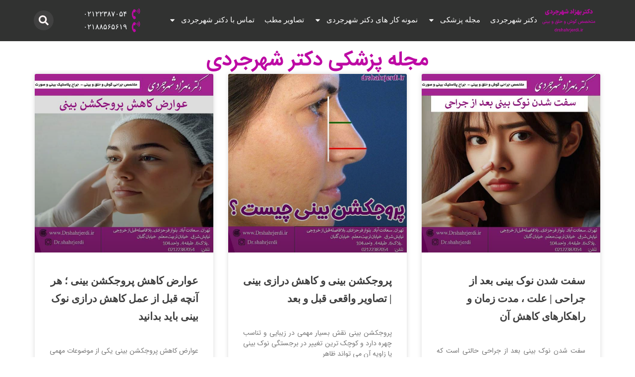

--- FILE ---
content_type: text/html; charset=UTF-8
request_url: https://drshahrjerdi.ir/tag/%D8%A7%D9%86%D9%88%D8%A7%D8%B9-%DA%AF%D8%B1%D8%A7%D9%81%D8%AA-%D8%AF%D8%B1-%D8%AC%D8%B1%D8%A7%D8%AD%DB%8C-%D8%A8%DB%8C%D9%86%DB%8C/
body_size: 44915
content:
<!DOCTYPE html><html dir="rtl" lang="fa-IR"><head><meta charset="UTF-8"><link rel="preconnect" href="https://fonts.gstatic.com/" crossorigin /><meta name="viewport" content="width=device-width, initial-scale=1"><link rel="profile" href="https://gmpg.org/xfn/11"><meta name='robots' content='noindex, follow' /><style>img:is([sizes="auto" i],[sizes^="auto," i]){contain-intrinsic-size:3000px 1500px}</style><title>انواع گرافت در جراحی بینی - دکتر بهزاد شهرجردی</title><meta property="og:locale" content="fa_IR" /><meta property="og:type" content="article" /><meta property="og:title" content="بایگانی‌های انواع گرافت در جراحی بینی" /><meta property="og:url" content="https://drshahrjerdi.ir/tag/انواع-گرافت-در-جراحی-بینی/" /><meta property="og:site_name" content="دکتر بهزاد شهرجردی" /><meta name="twitter:card" content="summary_large_image" /> <script type="application/ld+json" class="yoast-schema-graph">{"@context":"https://schema.org","@graph":[{"@type":"CollectionPage","@id":"https://drshahrjerdi.ir/tag/%d8%a7%d9%86%d9%88%d8%a7%d8%b9-%da%af%d8%b1%d8%a7%d9%81%d8%aa-%d8%af%d8%b1-%d8%ac%d8%b1%d8%a7%d8%ad%db%8c-%d8%a8%db%8c%d9%86%db%8c/","url":"https://drshahrjerdi.ir/tag/%d8%a7%d9%86%d9%88%d8%a7%d8%b9-%da%af%d8%b1%d8%a7%d9%81%d8%aa-%d8%af%d8%b1-%d8%ac%d8%b1%d8%a7%d8%ad%db%8c-%d8%a8%db%8c%d9%86%db%8c/","name":"انواع گرافت در جراحی بینی - دکتر بهزاد شهرجردی","isPartOf":{"@id":"https://drshahrjerdi.ir/#website"},"breadcrumb":{"@id":"https://drshahrjerdi.ir/tag/%d8%a7%d9%86%d9%88%d8%a7%d8%b9-%da%af%d8%b1%d8%a7%d9%81%d8%aa-%d8%af%d8%b1-%d8%ac%d8%b1%d8%a7%d8%ad%db%8c-%d8%a8%db%8c%d9%86%db%8c/#breadcrumb"},"inLanguage":"fa-IR"},{"@type":"BreadcrumbList","@id":"https://drshahrjerdi.ir/tag/%d8%a7%d9%86%d9%88%d8%a7%d8%b9-%da%af%d8%b1%d8%a7%d9%81%d8%aa-%d8%af%d8%b1-%d8%ac%d8%b1%d8%a7%d8%ad%db%8c-%d8%a8%db%8c%d9%86%db%8c/#breadcrumb","itemListElement":[{"@type":"ListItem","position":1,"name":"دکتر شهرجردی","item":"https://drshahrjerdi.ir/"},{"@type":"ListItem","position":2,"name":"انواع گرافت در جراحی بینی"}]},{"@type":"WebSite","@id":"https://drshahrjerdi.ir/#website","url":"https://drshahrjerdi.ir/","name":"دکتر بهزاد شهرجردی","description":"بهترین جراح بینی تهران","publisher":{"@id":"https://drshahrjerdi.ir/#/schema/person/c7c61be4bc47bd25cd572828ec50e8ae"},"alternateName":"دکتر شهرجردی","potentialAction":[{"@type":"SearchAction","target":{"@type":"EntryPoint","urlTemplate":"https://drshahrjerdi.ir/?s={search_term_string}"},"query-input":{"@type":"PropertyValueSpecification","valueRequired":true,"valueName":"search_term_string"}}],"inLanguage":"fa-IR"},{"@type":["Person","Organization"],"@id":"https://drshahrjerdi.ir/#/schema/person/c7c61be4bc47bd25cd572828ec50e8ae","name":"دکتر بهزاد شهرجردی","image":{"@type":"ImageObject","inLanguage":"fa-IR","@id":"https://drshahrjerdi.ir/#/schema/person/image/","url":"https://drshahrjerdi.ir/wp-content/uploads/2017/05/pic-min-e1733577641878.png","contentUrl":"https://drshahrjerdi.ir/wp-content/uploads/2017/05/pic-min-e1733577641878.png","caption":"دکتر بهزاد شهرجردی"},"logo":{"@id":"https://drshahrjerdi.ir/#/schema/person/image/"}}]}</script> <style id="litespeed-ccss">body,html,li,ul{border:0;font-size:100%;font-style:inherit;font-weight:inherit;margin:0;outline:0;padding:0;vertical-align:baseline}html{-webkit-text-size-adjust:100%;-ms-text-size-adjust:100%}body{margin:0}nav{display:block}a{background-color:transparent}a,a:visited{text-decoration:none}img{border:0}input{color:inherit;font:inherit;margin:0}input::-moz-focus-inner{border:0;padding:0}input{line-height:normal}input[type=search]{-webkit-appearance:textfield;box-sizing:content-box}input[type=search]::-webkit-search-cancel-button,input[type=search]::-webkit-search-decoration{-webkit-appearance:none}.ast-container{max-width:100%}.ast-container{margin-right:auto;margin-left:auto;padding-right:20px;padding-left:20px}.ast-grid-common-col{position:relative;min-height:1px;padding-right:20px;padding-left:20px}.ast-full-width{width:100%}html{box-sizing:border-box}*,:after,:before{box-sizing:inherit}body{color:#808285;background:#fff;font-style:normal}ul{margin:0 3em 1.5em 0}ul{list-style:disc}li>ul{margin-bottom:0;margin-right:1.5em}i{font-style:italic}img{height:auto;max-width:100%}input{color:#808285;font-weight:400;font-size:100%;margin:0;vertical-align:baseline}input{line-height:normal}input[type=search]{color:#666;border:1px solid var(--ast-border-color);border-radius:2px;-webkit-appearance:none}a{color:#4169e1}.screen-reader-text{border:0;clip:rect(1px,1px,1px,1px);height:1px;margin:-1px;overflow:hidden;padding:0;position:absolute;width:1px;word-wrap:normal!important}body{-webkit-font-smoothing:antialiased;-moz-osx-font-smoothing:grayscale}body:not(.logged-in){position:relative}#page{position:relative}a{text-decoration:none}img{vertical-align:middle}input{line-height:1}body{line-height:1.85714285714286}body{background-color:#fff}#page{display:block}.hentry{margin:0 0 1.5em}body{overflow-x:hidden}input[type=search]{color:#666;padding:.75em;height:auto;border-width:1px;border-style:solid;border-color:var(--ast-border-color);border-radius:2px;background:var(--ast-comment-inputs-background);box-shadow:none;box-sizing:border-box}:root{--ast-container-default-xlg-padding:3em;--ast-container-default-lg-padding:3em;--ast-container-default-slg-padding:2em;--ast-container-default-md-padding:3em;--ast-container-default-sm-padding:3em;--ast-container-default-xs-padding:2.4em;--ast-container-default-xxs-padding:1.8em;--ast-code-block-background:#eceff3;--ast-comment-inputs-background:#f9fafb}html{font-size:100%}a{color:var(--ast-global-color-0)}body,input{font-family:-apple-system,BlinkMacSystemFont,Segoe UI,Roboto,Oxygen-Sans,Ubuntu,Cantarell,Helvetica Neue,sans-serif;font-weight:400;font-size:16px;font-size:1rem;line-height:1.6em}body{color:var(--ast-global-color-3)}#page{display:flex;flex-direction:column;min-height:100vh}#page .site-content{flex-grow:1}.hentry{margin-bottom:2em}@media (min-width:544px){.ast-container{max-width:100%}}@media (max-width:921px){html{font-size:91.2%}}@media (max-width:544px){html{font-size:91.2%}}@media (min-width:922px){.ast-container{max-width:1240px}}@media (min-width:922px){.site-content .ast-container{display:flex}}@media (max-width:921px){.site-content .ast-container{flex-direction:column}}html body{--wp--custom--ast-default-block-top-padding:3em;--wp--custom--ast-default-block-right-padding:3em;--wp--custom--ast-default-block-bottom-padding:3em;--wp--custom--ast-default-block-left-padding:3em;--wp--custom--ast-container-width:1200px;--wp--custom--ast-content-width-size:1200px;--wp--custom--ast-wide-width-size:calc(1200px + var(--wp--custom--ast-default-block-left-padding) + var(--wp--custom--ast-default-block-right-padding))}@media (max-width:921px){html body{--wp--custom--ast-default-block-top-padding:3em;--wp--custom--ast-default-block-right-padding:2em;--wp--custom--ast-default-block-bottom-padding:3em;--wp--custom--ast-default-block-left-padding:2em}}@media (max-width:544px){html body{--wp--custom--ast-default-block-top-padding:3em;--wp--custom--ast-default-block-right-padding:1.5em;--wp--custom--ast-default-block-bottom-padding:3em;--wp--custom--ast-default-block-left-padding:1.5em}}:root{--ast-global-color-0:#046bd2;--ast-global-color-1:#045cb4;--ast-global-color-2:#1e293b;--ast-global-color-3:#334155;--ast-global-color-4:#f9fafb;--ast-global-color-5:#fff;--ast-global-color-6:#e2e8f0;--ast-global-color-7:#cbd5e1;--ast-global-color-8:#94a3b8}:root{--ast-border-color:var(--ast-global-color-6)}.elementor-template-full-width .ast-container{display:block}.elementor-screen-only,.screen-reader-text{top:0!important}.ast-plain-container{background-color:var(--ast-global-color-5)}@media (max-width:921px){.ast-plain-container{background-color:var(--ast-global-color-5)}}@media (max-width:544px){.ast-plain-container{background-color:var(--ast-global-color-5)}}:root{--e-global-color-astglobalcolor0:#046bd2;--e-global-color-astglobalcolor1:#045cb4;--e-global-color-astglobalcolor2:#1e293b;--e-global-color-astglobalcolor3:#334155;--e-global-color-astglobalcolor4:#f9fafb;--e-global-color-astglobalcolor5:#fff;--e-global-color-astglobalcolor6:#e2e8f0;--e-global-color-astglobalcolor7:#cbd5e1;--e-global-color-astglobalcolor8:#94a3b8}:root{--bdt-breakpoint-s:640px;--bdt-breakpoint-m:960px;--bdt-breakpoint-l:1200px;--bdt-breakpoint-xl:1600px}.bdt-search{display:inline-block;position:relative;max-width:100%;margin:0}.bdt-search-input::-webkit-search-cancel-button,.bdt-search-input::-webkit-search-decoration{-webkit-appearance:none}.bdt-search-input::-moz-placeholder{opacity:1}.bdt-search-input{box-sizing:border-box;margin:0;border-radius:0;font:inherit;overflow:visible;-webkit-appearance:none;vertical-align:middle;width:100%;border:none;color:#666}.bdt-search-navbar{width:400px}.bdt-search-navbar .bdt-search-input{height:40px;background:0 0;font-size:1.5rem}.bdt-search-toggle{color:#999}.bdt-drop{display:none;position:absolute;z-index:1020;--bdt-position-offset:20px;--bdt-position-viewport-offset:15px;box-sizing:border-box;width:300px}:root{--bdt-leader-fill-content:.}[class*=bdt-width]{box-sizing:border-box;width:100%;max-width:100%}.bdt-padding-small{padding:15px}:root{--bdt-position-margin-offset:.0001px}.bdt-position-relative{position:relative!important}[class*=bdt-] *,[class*=bdt-] *:before,[class*=bdt-] *:after{box-sizing:border-box}ul{box-sizing:border-box}:root{--wp--preset--font-size--normal:16px;--wp--preset--font-size--huge:42px}.screen-reader-text{clip:rect(1px,1px,1px,1px);word-wrap:normal!important;border:0;-webkit-clip-path:inset(50%);clip-path:inset(50%);height:1px;margin:-1px;overflow:hidden;padding:0;position:absolute;width:1px}body{--wp--preset--color--black:#000;--wp--preset--color--cyan-bluish-gray:#abb8c3;--wp--preset--color--white:#fff;--wp--preset--color--pale-pink:#f78da7;--wp--preset--color--vivid-red:#cf2e2e;--wp--preset--color--luminous-vivid-orange:#ff6900;--wp--preset--color--luminous-vivid-amber:#fcb900;--wp--preset--color--light-green-cyan:#7bdcb5;--wp--preset--color--vivid-green-cyan:#00d084;--wp--preset--color--pale-cyan-blue:#8ed1fc;--wp--preset--color--vivid-cyan-blue:#0693e3;--wp--preset--color--vivid-purple:#9b51e0;--wp--preset--color--ast-global-color-0:var(--ast-global-color-0);--wp--preset--color--ast-global-color-1:var(--ast-global-color-1);--wp--preset--color--ast-global-color-2:var(--ast-global-color-2);--wp--preset--color--ast-global-color-3:var(--ast-global-color-3);--wp--preset--color--ast-global-color-4:var(--ast-global-color-4);--wp--preset--color--ast-global-color-5:var(--ast-global-color-5);--wp--preset--color--ast-global-color-6:var(--ast-global-color-6);--wp--preset--color--ast-global-color-7:var(--ast-global-color-7);--wp--preset--color--ast-global-color-8:var(--ast-global-color-8);--wp--preset--gradient--vivid-cyan-blue-to-vivid-purple:linear-gradient(135deg,rgba(6,147,227,1) 0%,#9b51e0 100%);--wp--preset--gradient--light-green-cyan-to-vivid-green-cyan:linear-gradient(135deg,#7adcb4 0%,#00d082 100%);--wp--preset--gradient--luminous-vivid-amber-to-luminous-vivid-orange:linear-gradient(135deg,rgba(252,185,0,1) 0%,rgba(255,105,0,1) 100%);--wp--preset--gradient--luminous-vivid-orange-to-vivid-red:linear-gradient(135deg,rgba(255,105,0,1) 0%,#cf2e2e 100%);--wp--preset--gradient--very-light-gray-to-cyan-bluish-gray:linear-gradient(135deg,#eee 0%,#a9b8c3 100%);--wp--preset--gradient--cool-to-warm-spectrum:linear-gradient(135deg,#4aeadc 0%,#9778d1 20%,#cf2aba 40%,#ee2c82 60%,#fb6962 80%,#fef84c 100%);--wp--preset--gradient--blush-light-purple:linear-gradient(135deg,#ffceec 0%,#9896f0 100%);--wp--preset--gradient--blush-bordeaux:linear-gradient(135deg,#fecda5 0%,#fe2d2d 50%,#6b003e 100%);--wp--preset--gradient--luminous-dusk:linear-gradient(135deg,#ffcb70 0%,#c751c0 50%,#4158d0 100%);--wp--preset--gradient--pale-ocean:linear-gradient(135deg,#fff5cb 0%,#b6e3d4 50%,#33a7b5 100%);--wp--preset--gradient--electric-grass:linear-gradient(135deg,#caf880 0%,#71ce7e 100%);--wp--preset--gradient--midnight:linear-gradient(135deg,#020381 0%,#2874fc 100%);--wp--preset--font-size--small:13px;--wp--preset--font-size--medium:20px;--wp--preset--font-size--large:36px;--wp--preset--font-size--x-large:42px;--wp--preset--spacing--20:.44rem;--wp--preset--spacing--30:.67rem;--wp--preset--spacing--40:1rem;--wp--preset--spacing--50:1.5rem;--wp--preset--spacing--60:2.25rem;--wp--preset--spacing--70:3.38rem;--wp--preset--spacing--80:5.06rem;--wp--preset--shadow--natural:6px 6px 9px rgba(0,0,0,.2);--wp--preset--shadow--deep:12px 12px 50px rgba(0,0,0,.4);--wp--preset--shadow--sharp:6px 6px 0px rgba(0,0,0,.2);--wp--preset--shadow--outlined:6px 6px 0px -3px rgba(255,255,255,1),6px 6px rgba(0,0,0,1);--wp--preset--shadow--crisp:6px 6px 0px rgba(0,0,0,1)}body{margin:0;--wp--style--global--content-size:var(--wp--custom--ast-content-width-size);--wp--style--global--wide-size:var(--wp--custom--ast-wide-width-size)}body{--wp--style--block-gap:24px}body{padding-top:0;padding-right:0;padding-bottom:0;padding-left:0}[class*=" eicon-"]{display:inline-block;font-family:eicons;font-size:inherit;font-weight:400;font-style:normal;font-variant:normal;line-height:1;text-rendering:auto;-webkit-font-smoothing:antialiased;-moz-osx-font-smoothing:grayscale}.eicon-menu-bar:before{content:"\e816"}.eicon-close:before{content:"\e87f"}.elementor-screen-only,.screen-reader-text{position:absolute;top:-10000em;width:1px;height:1px;margin:-1px;padding:0;overflow:hidden;clip:rect(0,0,0,0);border:0}.elementor *,.elementor :after,.elementor :before{box-sizing:border-box}.elementor a{box-shadow:none;text-decoration:none}.elementor img{height:auto;max-width:100%;border:none;border-radius:0;box-shadow:none}.elementor-element{--flex-direction:initial;--flex-wrap:initial;--justify-content:initial;--align-items:initial;--align-content:initial;--gap:initial;--flex-basis:initial;--flex-grow:initial;--flex-shrink:initial;--order:initial;--align-self:initial;flex-basis:var(--flex-basis);flex-grow:var(--flex-grow);flex-shrink:var(--flex-shrink);order:var(--order);align-self:var(--align-self)}.elementor-align-left{text-align:left}:root{--page-title-display:block}.elementor-widget{position:relative}ul.elementor-icon-list-items.elementor-inline-items{display:flex;flex-wrap:wrap}ul.elementor-icon-list-items.elementor-inline-items .elementor-inline-item{word-break:break-word}.elementor-grid{display:grid;grid-column-gap:var(--grid-column-gap);grid-row-gap:var(--grid-row-gap)}.elementor-grid .elementor-grid-item{min-width:0}.elementor-grid-3 .elementor-grid{grid-template-columns:repeat(3,1fr)}@media (max-width:1024px){.elementor-grid-tablet-2 .elementor-grid{grid-template-columns:repeat(2,1fr)}}@media (max-width:767px){.elementor-grid-mobile-1 .elementor-grid{grid-template-columns:repeat(1,1fr)}}.e-con{--border-radius:0;--border-block-start-width:0px;--border-inline-end-width:0px;--border-block-end-width:0px;--border-inline-start-width:0px;--border-style:initial;--border-color:initial;--container-widget-width:100%;--container-widget-height:initial;--container-widget-flex-grow:0;--container-widget-align-self:initial;--content-width:min(100%,var(--container-max-width,1140px));--width:100%;--min-height:initial;--height:auto;--text-align:initial;--margin-block-start:0;--margin-inline-end:0;--margin-block-end:0;--margin-inline-start:0;--padding-block-start:var(--container-default-padding-block-start,10px);--padding-inline-end:var(--container-default-padding-inline-end,10px);--padding-block-end:var(--container-default-padding-block-end,10px);--padding-inline-start:var(--container-default-padding-inline-start,10px);--position:relative;--z-index:revert;--overflow:visible;--gap:var(--widgets-spacing,20px);--overlay-mix-blend-mode:initial;--overlay-opacity:1;--e-con-grid-template-columns:repeat(3,1fr);--e-con-grid-template-rows:repeat(2,1fr);position:var(--position);width:var(--width);min-width:0;min-height:var(--min-height);height:var(--height);border-radius:var(--border-radius);margin-block-start:var(--bc-margin-block-start,var(--margin-block-start));margin-inline-end:var(--bc-margin-inline-end,var(--margin-inline-end));margin-block-end:var(--bc-margin-block-end,var(--margin-block-end));margin-inline-start:var(--bc-margin-inline-start,var(--margin-inline-start));padding-inline-start:var(--bc-padding-inline-start,var(--padding-inline-start));padding-inline-end:var(--bc-padding-inline-end,var(--padding-inline-end));z-index:var(--z-index);overflow:var(--overflow)}.e-con.e-flex{--flex-direction:column;--flex-basis:auto;--flex-grow:0;--flex-shrink:1;flex:var(--flex-grow) var(--flex-shrink) var(--flex-basis)}.e-con-full,.e-con>.e-con-inner{text-align:var(--text-align);padding-block-start:var(--bc-padding-block-start,var(--padding-block-start));padding-block-end:var(--bc-padding-block-end,var(--padding-block-end))}.e-con-full.e-flex,.e-con.e-flex>.e-con-inner{flex-direction:var(--flex-direction)}.e-con,.e-con>.e-con-inner{display:var(--display)}.e-con-boxed.e-flex{flex-direction:column;flex-wrap:nowrap;justify-content:normal;align-items:normal;align-content:normal}.e-con-boxed{text-align:initial;gap:initial}.e-con.e-flex>.e-con-inner{flex-wrap:var(--flex-wrap);justify-content:var(--justify-content);align-items:var(--align-items);align-content:var(--align-content);flex-basis:auto;flex-grow:1;flex-shrink:1;align-self:auto}.e-con>.e-con-inner{gap:var(--gap);width:100%;max-width:var(--content-width);margin:0 auto;padding-inline-start:0;padding-inline-end:0;height:100%}.e-con .elementor-widget.elementor-widget{margin-block-end:0}.e-con:before{content:var(--background-overlay);display:block;position:absolute;mix-blend-mode:var(--overlay-mix-blend-mode);opacity:var(--overlay-opacity);border-radius:var(--border-radius);border-style:var(--border-style);border-color:var(--border-color);border-block-start-width:var(--border-block-start-width);border-inline-end-width:var(--border-inline-end-width);border-block-end-width:var(--border-block-end-width);border-inline-start-width:var(--border-inline-start-width);top:calc(0px - var(--border-block-start-width));left:calc(0px - var(--border-inline-start-width));width:max(100% + var(--border-inline-end-width) + var(--border-inline-start-width),100%);height:max(100% + var(--border-block-start-width) + var(--border-block-end-width),100%)}.e-con .elementor-widget{min-width:0}.e-con>.e-con-inner>.elementor-widget>.elementor-widget-container,.e-con>.elementor-widget>.elementor-widget-container{height:100%}.e-con.e-con>.e-con-inner>.elementor-widget,.elementor.elementor .e-con>.elementor-widget{max-width:100%}@media (max-width:767px){.e-con.e-flex{--width:100%;--flex-wrap:wrap}}.e-con{--bc-margin-block-start:var(--margin-top);--bc-margin-block-end:var(--margin-bottom);--bc-margin-inline-start:var(--margin-left);--bc-margin-inline-end:var(--margin-right);--bc-padding-block-start:var(--padding-top);--bc-padding-block-end:var(--padding-bottom);--bc-padding-inline-start:var(--padding-left);--bc-padding-inline-end:var(--padding-right)}[dir=rtl] .e-con{--bc-margin-inline-start:var(--margin-right);--bc-margin-inline-end:var(--margin-left);--bc-padding-inline-start:var(--padding-right);--bc-padding-inline-end:var(--padding-left)}.elementor-element{--swiper-theme-color:#000;--swiper-navigation-size:44px;--swiper-pagination-bullet-size:6px;--swiper-pagination-bullet-horizontal-gap:6px}.elementor .elementor-element ul.elementor-icon-list-items{padding:0}@media (max-width:767px){.elementor .elementor-hidden-mobile{display:none}}:root{--swiper-theme-color:#007aff}:root{--swiper-navigation-size:44px}.elementor-kit-5750{--e-global-color-primary:#6ec1e4;--e-global-color-secondary:#54595f;--e-global-color-text:#7a7a7a;--e-global-color-accent:#61ce70;--e-global-typography-primary-font-family:"Roboto";--e-global-typography-primary-font-weight:600;--e-global-typography-secondary-font-family:"Roboto Slab";--e-global-typography-secondary-font-weight:400;--e-global-typography-text-font-family:"Roboto";--e-global-typography-text-font-weight:400;--e-global-typography-accent-font-family:"Roboto";--e-global-typography-accent-font-weight:500}.e-con{--container-max-width:1140px}.elementor-element{--widgets-spacing:20px 20px}@media (max-width:1024px){.e-con{--container-max-width:1024px}}@media (max-width:767px){.e-con{--container-max-width:767px}}.elementor-location-header:before{content:"";display:table;clear:both}.elementor-widget-icon-list .elementor-icon-list-item:not(:last-child):after{border-color:var(--e-global-color-text)}.elementor-widget-icon-list .elementor-icon-list-icon i{color:var(--e-global-color-primary)}.elementor-widget-icon-list .elementor-icon-list-item>a{font-family:var(--e-global-typography-text-font-family),Sans-serif;font-weight:var(--e-global-typography-text-font-weight)}.elementor-widget-icon-list .elementor-icon-list-text{color:var(--e-global-color-secondary)}.elementor-widget-nav-menu .elementor-nav-menu .elementor-item{font-family:var(--e-global-typography-primary-font-family),Sans-serif;font-weight:var(--e-global-typography-primary-font-weight)}.elementor-widget-nav-menu .elementor-nav-menu--main .elementor-item{color:var(--e-global-color-text);fill:var(--e-global-color-text)}.elementor-widget-nav-menu .elementor-nav-menu--main:not(.e--pointer-framed) .elementor-item:before,.elementor-widget-nav-menu .elementor-nav-menu--main:not(.e--pointer-framed) .elementor-item:after{background-color:var(--e-global-color-accent)}.elementor-widget-nav-menu{--e-nav-menu-divider-color:var(--e-global-color-text)}.elementor-widget-nav-menu .elementor-nav-menu--dropdown .elementor-item,.elementor-widget-nav-menu .elementor-nav-menu--dropdown .elementor-sub-item{font-family:var(--e-global-typography-accent-font-family),Sans-serif;font-weight:var(--e-global-typography-accent-font-weight)}.elementor-6003 .elementor-element.elementor-element-6407b91{--display:flex;border-style:solid;--border-style:solid;border-width:0 0 1px;--border-block-start-width:0px;--border-inline-end-width:0px;--border-block-end-width:1px;--border-inline-start-width:0px;border-color:#414141;--border-color:#414141}.elementor-6003 .elementor-element.elementor-element-bd2c541 .elementor-nav-menu .elementor-item{font-family:"Roboto",Sans-serif;font-size:15px;font-weight:500}.elementor-6003 .elementor-element.elementor-element-bd2c541 .elementor-nav-menu--main .elementor-item{color:#414141;fill:#414141;padding-left:10px;padding-right:10px;padding-top:0;padding-bottom:0}.elementor-6003 .elementor-element.elementor-element-cb622fd{--display:flex;--flex-direction:row;--container-widget-width:calc((1 - var(--container-widget-flex-grow))*100%);--container-widget-height:100%;--container-widget-flex-grow:1;--container-widget-align-self:stretch;--align-items:center;--margin-block-start:0px;--margin-block-end:0px;--margin-inline-start:0px;--margin-inline-end:0px;--padding-block-start:5px;--padding-block-end:5px;--padding-inline-start:5px;--padding-inline-end:5px}.elementor-6003 .elementor-element.elementor-element-cb622fd:not(.elementor-motion-effects-element-type-background){background-color:#313231}.elementor-6003 .elementor-element.elementor-element-c45ade7{--display:flex}.elementor-6003 .elementor-element.elementor-element-d992abd .elementor-menu-toggle{margin-left:auto;background-color:#414141}.elementor-6003 .elementor-element.elementor-element-d992abd .elementor-nav-menu .elementor-item{font-family:"Roboto",Sans-serif;font-size:15px;font-weight:500}.elementor-6003 .elementor-element.elementor-element-d992abd .elementor-nav-menu--main .elementor-item{color:#fff;fill:#fff;padding-left:10px;padding-right:10px;padding-top:15px;padding-bottom:15px}.elementor-6003 .elementor-element.elementor-element-d992abd .elementor-nav-menu--main:not(.e--pointer-framed) .elementor-item:before,.elementor-6003 .elementor-element.elementor-element-d992abd .elementor-nav-menu--main:not(.e--pointer-framed) .elementor-item:after{background-color:#bd0aa4}.elementor-6003 .elementor-element.elementor-element-d992abd .elementor-nav-menu--dropdown a,.elementor-6003 .elementor-element.elementor-element-d992abd .elementor-menu-toggle{color:#fff}.elementor-6003 .elementor-element.elementor-element-d992abd .elementor-nav-menu--dropdown{background-color:#414141}.elementor-6003 .elementor-element.elementor-element-d992abd .elementor-nav-menu--dropdown .elementor-item,.elementor-6003 .elementor-element.elementor-element-d992abd .elementor-nav-menu--dropdown .elementor-sub-item{font-family:"Roboto",Sans-serif;font-weight:500}.elementor-6003 .elementor-element.elementor-element-59684aa{--display:flex;--flex-direction:row-reverse;--container-widget-width:initial;--container-widget-height:100%;--container-widget-flex-grow:1;--container-widget-align-self:stretch}.elementor-6003 .elementor-element.elementor-element-9da3a9e .elementor-icon-list-icon i{color:#fff}.elementor-6003 .elementor-element.elementor-element-9da3a9e{--e-icon-list-icon-size:22px;--e-icon-list-icon-align:center;--e-icon-list-icon-margin:0 calc(var(--e-icon-list-icon-size,1em)*0.125);--icon-vertical-align:center;--icon-vertical-offset:0px}.elementor-6003 .elementor-element.elementor-element-9da3a9e .elementor-icon-list-item>a{font-family:"Roboto",Sans-serif;font-size:15px;font-weight:400}.elementor-6003 .elementor-element.elementor-element-9da3a9e .elementor-icon-list-text{color:#fafcff}.elementor-6003 .elementor-element.elementor-element-53def01{--display:flex;--flex-direction:row-reverse;--container-widget-width:initial;--container-widget-height:100%;--container-widget-flex-grow:1;--container-widget-align-self:stretch}.elementor-6003 .elementor-element.elementor-element-cf64459.elementor-widget-bdt-search{text-align:right}.elementor-6003 .elementor-element.elementor-element-cf64459 .bdt-search-toggle{font-size:20px;color:#fff6f6;background-color:#414141;padding:10px;border-radius:100%;overflow:hidden}.elementor-6003 .elementor-element.elementor-element-cf64459 .bdt-search-input{font-size:16px}.elementor-6003 .elementor-element.elementor-element-cf64459 .bdt-search-input{color:#e7e7e7}.elementor-6003 .elementor-element.elementor-element-cf64459 .bdt-search-container .bdt-search .bdt-search-input{background-color:#414141}.elementor-6003 .elementor-element.elementor-element-cf64459 .bdt-search-input{border-radius:3px}@media (max-width:1024px){.elementor-6003 .elementor-element.elementor-element-cb622fd{--margin-block-start:-8px;--margin-block-end:-8px;--margin-inline-start:0px;--margin-inline-end:0px}.elementor-6003 .elementor-element.elementor-element-d992abd .elementor-nav-menu--dropdown .elementor-item,.elementor-6003 .elementor-element.elementor-element-d992abd .elementor-nav-menu--dropdown .elementor-sub-item{font-size:14px}.elementor-6003 .elementor-element.elementor-element-d992abd{--nav-menu-icon-size:26px}.elementor-6003 .elementor-element.elementor-element-9da3a9e .elementor-icon-list-item>a{font-size:16px}}@media (max-width:767px){.elementor-6003 .elementor-element.elementor-element-cb622fd{--justify-content:space-between;--align-items:stretch;--container-widget-width:calc((1 - var(--container-widget-flex-grow))*100%)}.elementor-6003 .elementor-element.elementor-element-c45ade7{--width:20%}.elementor-6003 .elementor-element.elementor-element-59684aa{--width:74%}.elementor-6003 .elementor-element.elementor-element-53def01{--width:20%}}@media (min-width:768px){.elementor-6003 .elementor-element.elementor-element-59684aa{--width:40%}.elementor-6003 .elementor-element.elementor-element-53def01{--width:11%}}@media (max-width:1024px) and (min-width:768px){.elementor-6003 .elementor-element.elementor-element-59684aa{--width:80%}}.elementor-5752 .elementor-element.elementor-element-1a2df9f4{--display:flex}.elementor-5752 .elementor-element.elementor-element-50e42b47 .elementor-posts-container .elementor-post__thumbnail{padding-bottom:calc(1*100%)}.elementor-5752 .elementor-element.elementor-element-50e42b47:after{content:"1"}.elementor-5752 .elementor-element.elementor-element-50e42b47{--item-display:flex;--read-more-alignment:1;--grid-column-gap:30px;--grid-row-gap:35px}@media (max-width:767px){.elementor-5752 .elementor-element.elementor-element-50e42b47 .elementor-posts-container .elementor-post__thumbnail{padding-bottom:calc(.5*100%)}.elementor-5752 .elementor-element.elementor-element-50e42b47:after{content:"0.5"}}body,input{font-family:Vazir,tahoma,sans-serif,arial}.fas{-moz-osx-font-smoothing:grayscale;-webkit-font-smoothing:antialiased;display:inline-block;font-style:normal;font-variant:normal;text-rendering:auto;line-height:1}.fa-fw{text-align:center;width:1.25em}.fa-phone-volume:before{content:"\f2a0"}.fa-search:before{content:"\f002"}.fas{font-family:"Font Awesome 5 Free";font-weight:900}@media screen{html{font-family:IRANSans!important}body{font-family:IRANSans!important;font-weight:300;direction:rtl;margin:0}div,input{font-family:IRANSans!important}a{font-family:IRANSans!important}span{font-family:IRANSans}}@media (max-width:1920px){.e-con-inner{max-width:1450px!important}}@media (max-width:1500px){.e-con-inner{max-width:1140px!important}}a{text-decoration:none!important}.elementor-icon-list-text{font-family:iransans!important}.elementor-item:after,.elementor-item:before{display:block;position:absolute}.elementor-item:not(:hover):not(:focus):not(.elementor-item-active):not(.highlighted):after,.elementor-item:not(:hover):not(:focus):not(.elementor-item-active):not(.highlighted):before{opacity:0}.e--pointer-background .elementor-item:after,.e--pointer-background .elementor-item:before{content:""}.e--pointer-background .elementor-item:before{top:0;left:0;right:0;bottom:0;background:#3f444b;z-index:-1}.elementor-nav-menu--main .elementor-nav-menu a{padding:13px 20px}.elementor-nav-menu--main .elementor-nav-menu ul{position:absolute;width:12em;border-width:0;border-style:solid;padding:0}.elementor-nav-menu--layout-horizontal{display:flex}.elementor-nav-menu--layout-horizontal .elementor-nav-menu{display:flex;flex-wrap:wrap}.elementor-nav-menu--layout-horizontal .elementor-nav-menu a{white-space:nowrap;flex-grow:1}.elementor-nav-menu--layout-horizontal .elementor-nav-menu>li{display:flex}.elementor-nav-menu--layout-horizontal .elementor-nav-menu>li ul{top:100%!important}.elementor-nav-menu--layout-horizontal .elementor-nav-menu>li:not(:first-child)>a{-webkit-margin-start:var(--e-nav-menu-horizontal-menu-item-margin);margin-inline-start:var(--e-nav-menu-horizontal-menu-item-margin)}.elementor-nav-menu--layout-horizontal .elementor-nav-menu>li:not(:first-child)>ul{right:var(--e-nav-menu-horizontal-menu-item-margin)!important}.elementor-nav-menu--layout-horizontal .elementor-nav-menu>li:not(:last-child)>a{-webkit-margin-end:var(--e-nav-menu-horizontal-menu-item-margin);margin-inline-end:var(--e-nav-menu-horizontal-menu-item-margin)}.elementor-nav-menu--layout-horizontal .elementor-nav-menu>li:not(:last-child):after{content:var(--e-nav-menu-divider-content,none);height:var(--e-nav-menu-divider-height,35%);border-left:var(--e-nav-menu-divider-width,2px) var(--e-nav-menu-divider-style,solid) var(--e-nav-menu-divider-color,#000);border-bottom-color:var(--e-nav-menu-divider-color,#000);border-right-color:var(--e-nav-menu-divider-color,#000);border-top-color:var(--e-nav-menu-divider-color,#000);align-self:center}.elementor-nav-menu__align-right .elementor-nav-menu{margin-left:auto;justify-content:flex-start}.elementor-widget-nav-menu .elementor-widget-container{display:flex;flex-direction:column}.elementor-nav-menu{position:relative;z-index:2}.elementor-nav-menu:after{content:" ";display:block;height:0;font:0/0 serif;clear:both;visibility:hidden;overflow:hidden}.elementor-nav-menu,.elementor-nav-menu li,.elementor-nav-menu ul{display:block;list-style:none;margin:0;padding:0;line-height:normal}.elementor-nav-menu ul{display:none}.elementor-nav-menu a,.elementor-nav-menu li{position:relative}.elementor-nav-menu li{border-width:0}.elementor-nav-menu a{display:flex;align-items:center}.elementor-nav-menu a{padding:10px 20px;line-height:20px}.elementor-menu-toggle{display:flex;align-items:center;justify-content:center;font-size:var(--nav-menu-icon-size,22px);padding:.25em;border:0 solid;border-radius:3px;background-color:rgba(0,0,0,.05);color:#33373d}.elementor-menu-toggle:not(.elementor-active) .elementor-menu-toggle__icon--close{display:none}.elementor-nav-menu--dropdown{background-color:#fff;font-size:13px}.elementor-nav-menu--dropdown-none .elementor-nav-menu--dropdown{display:none}.elementor-nav-menu--dropdown.elementor-nav-menu__container{margin-top:10px;transform-origin:top;overflow-y:auto;overflow-x:hidden}.elementor-nav-menu--dropdown.elementor-nav-menu__container .elementor-sub-item{font-size:.85em}.elementor-nav-menu--dropdown a{color:#33373d}ul.elementor-nav-menu--dropdown a{text-shadow:none;border-right:8px solid transparent}.elementor-nav-menu--toggle{--menu-height:100vh}.elementor-nav-menu--toggle .elementor-menu-toggle:not(.elementor-active)+.elementor-nav-menu__container{transform:scaleY(0);max-height:0;overflow:hidden}.elementor-nav-menu--stretch .elementor-nav-menu__container.elementor-nav-menu--dropdown{position:absolute;z-index:9997}@media (max-width:1024px){.elementor-nav-menu--dropdown-tablet .elementor-nav-menu--main{display:none}}@media (min-width:1025px){.elementor-nav-menu--dropdown-tablet .elementor-menu-toggle,.elementor-nav-menu--dropdown-tablet .elementor-nav-menu--dropdown{display:none}.elementor-nav-menu--dropdown-tablet nav.elementor-nav-menu--dropdown.elementor-nav-menu__container{overflow-y:hidden}}.elementor-widget.elementor-icon-list--layout-inline .elementor-widget-container{overflow:hidden}.elementor-widget .elementor-icon-list-items.elementor-inline-items{margin-right:-8px;margin-left:-8px}.elementor-widget .elementor-icon-list-items.elementor-inline-items .elementor-icon-list-item{margin-right:8px;margin-left:8px}.elementor-widget .elementor-icon-list-items.elementor-inline-items .elementor-icon-list-item:after{width:auto;left:auto;right:auto;position:relative;height:100%;border-top:0;border-bottom:0;border-right:0;border-left-width:1px;border-style:solid;left:-8px}.elementor-widget .elementor-icon-list-items{list-style-type:none;margin:0;padding:0}.elementor-widget .elementor-icon-list-item{margin:0;padding:0;position:relative}.elementor-widget .elementor-icon-list-item:after{position:absolute;bottom:0;width:100%}.elementor-widget .elementor-icon-list-item,.elementor-widget .elementor-icon-list-item a{display:flex;font-size:inherit;align-items:var(--icon-vertical-align,center)}.elementor-widget .elementor-icon-list-icon+.elementor-icon-list-text{align-self:center;padding-right:5px}.elementor-widget .elementor-icon-list-icon{display:flex;position:relative;top:var(--icon-vertical-offset,initial)}.elementor-widget .elementor-icon-list-icon i{width:1.25em;font-size:var(--e-icon-list-icon-size)}.elementor-widget.elementor-widget-icon-list .elementor-icon-list-icon{text-align:var(--e-icon-list-icon-align)}.elementor-widget.elementor-list-item-link-full_width a{width:100%}.elementor-widget.elementor-align-left .elementor-icon-list-item,.elementor-widget.elementor-align-left .elementor-icon-list-item a{justify-content:flex-end;text-align:left}.elementor-widget.elementor-align-left .elementor-inline-items{justify-content:flex-end}.elementor-widget:not(.elementor-align-right) .elementor-icon-list-item:after{right:0}@media (min-width:-1){.elementor-widget:not(.elementor-widescreen-align-right) .elementor-icon-list-item:after{right:0}.elementor-widget:not(.elementor-widescreen-align-left) .elementor-icon-list-item:after{left:0}}@media (max-width:-1){.elementor-widget:not(.elementor-laptop-align-right) .elementor-icon-list-item:after{right:0}.elementor-widget:not(.elementor-laptop-align-left) .elementor-icon-list-item:after{left:0}}@media (max-width:-1){.elementor-widget:not(.elementor-tablet_extra-align-right) .elementor-icon-list-item:after{right:0}.elementor-widget:not(.elementor-tablet_extra-align-left) .elementor-icon-list-item:after{left:0}}@media (max-width:1024px){.elementor-widget:not(.elementor-tablet-align-right) .elementor-icon-list-item:after{right:0}.elementor-widget:not(.elementor-tablet-align-left) .elementor-icon-list-item:after{left:0}}@media (max-width:-1){.elementor-widget:not(.elementor-mobile_extra-align-right) .elementor-icon-list-item:after{right:0}.elementor-widget:not(.elementor-mobile_extra-align-left) .elementor-icon-list-item:after{left:0}}@media (max-width:767px){.elementor-widget:not(.elementor-mobile-align-right) .elementor-icon-list-item:after{right:0}.elementor-widget:not(.elementor-mobile-align-left) .elementor-icon-list-item:after{left:0}}.elementor-widget-posts:after{display:none}.elementor-posts-container:not(.elementor-posts-masonry){align-items:stretch}.elementor-posts-container .elementor-post{padding:0;margin:0}.elementor-posts-container .elementor-post__thumbnail{overflow:hidden}.elementor-posts-container .elementor-post__thumbnail img{display:block;width:100%;max-height:none;max-width:none}.elementor-posts-container .elementor-post__thumbnail__link{position:relative;display:block;width:100%}.elementor-posts .elementor-post{flex-direction:column}.elementor-posts .elementor-post__thumbnail{position:relative}.elementor-posts--thumbnail-top .elementor-post__thumbnail__link{margin-bottom:20px}.elementor-posts .elementor-post{display:flex}.elementor-posts .elementor-post__card{display:flex;flex-direction:column;overflow:hidden;position:relative;background-color:#fff;width:100%;min-height:100%;border-radius:3px;border:0 solid #69727d}.elementor-posts .elementor-post__card .elementor-post__thumbnail{position:relative;transform-style:preserve-3d;-webkit-transform-style:preserve-3d}.elementor-posts .elementor-post__card .elementor-post__thumbnail img{width:calc(100% + 1px)}.elementor-posts__hover-gradient .elementor-post__card .elementor-post__thumbnail__link:after{display:block;content:"";background-image:linear-gradient(0deg,rgba(0,0,0,.35),transparent 75%);background-repeat:no-repeat;height:100%;width:100%;position:absolute;bottom:0;opacity:1}.elementor-card-shadow-yes .elementor-post__card{box-shadow:0 0 10px 0 rgba(0,0,0,.15)}.elementor-widget-bdt-search .bdt-search{display:inline-block}.elementor-widget-bdt-search .bdt-search .bdt-position-relative{position:relative}.elementor-widget-bdt-search .bdt-search .bdt-search-input{border:0 solid transparent;height:44px;width:100%}.bdt-search-toggle{display:inline-flex}.bdt-search-toggle i{width:1em;height:1em}</style><script src="[data-uri]" defer></script><script data-optimized="1" src="https://drshahrjerdi.ir/wp-content/plugins/litespeed-cache/assets/js/webfontloader.min.js" defer></script><script data-optimized="1" src="https://drshahrjerdi.ir/wp-content/plugins/litespeed-cache/assets/js/css_async.min.js" defer></script> <link data-optimized="1" data-asynced="1" as="style" onload="this.onload=null;this.rel='stylesheet'"  rel='preload' id='twbbwg-global-css' href='https://drshahrjerdi.ir/wp-content/litespeed/css/2386d20f9066b3edd687b9a74379df9a.css?ver=9df9a' media='all' /><link data-optimized="1" data-asynced="1" as="style" onload="this.onload=null;this.rel='stylesheet'"  rel='preload' id='astra-theme-css-rtl-css' href='https://drshahrjerdi.ir/wp-content/litespeed/css/49c7a3a5ca227e6b6f1dd709e050ef2a.css?ver=0ef2a' media='all' /><style id='astra-theme-css-inline-css'>:root{--ast-post-nav-space:0;--ast-container-default-xlg-padding:3em;--ast-container-default-lg-padding:3em;--ast-container-default-slg-padding:2em;--ast-container-default-md-padding:3em;--ast-container-default-sm-padding:3em;--ast-container-default-xs-padding:2.4em;--ast-container-default-xxs-padding:1.8em;--ast-code-block-background:#ECEFF3;--ast-comment-inputs-background:#F9FAFB;--ast-normal-container-width:1200px;--ast-narrow-container-width:750px;--ast-blog-title-font-weight:normal;--ast-blog-meta-weight:inherit;--ast-global-color-primary:var(--ast-global-color-5);--ast-global-color-secondary:var(--ast-global-color-4);--ast-global-color-alternate-background:var(--ast-global-color-7);--ast-global-color-subtle-background:var(--ast-global-color-6);--ast-bg-style-guide:#F8FAFC;--ast-shadow-style-guide:0px 0px 4px 0 #00000057;--ast-global-dark-bg-style:#fff;--ast-global-dark-lfs:#fbfbfb;--ast-widget-bg-color:#fafafa;--ast-wc-container-head-bg-color:#fbfbfb;--ast-title-layout-bg:#eeeeee;--ast-search-border-color:#e7e7e7;--ast-lifter-hover-bg:#e6e6e6;--ast-gallery-block-color:#000;--srfm-color-input-label:var(--ast-global-color-2)}html{font-size:100%}a{color:var(--ast-global-color-0)}a:hover,a:focus{color:var(--ast-global-color-1)}body,button,input,select,textarea,.ast-button,.ast-custom-button{font-family:-apple-system,BlinkMacSystemFont,Segoe UI,Roboto,Oxygen-Sans,Ubuntu,Cantarell,Helvetica Neue,sans-serif;font-weight:400;font-size:16px;font-size:1rem;line-height:var(--ast-body-line-height,1.65em)}blockquote{color:var(--ast-global-color-3)}h1,.entry-content h1,h2,.entry-content h2,h3,.entry-content h3,h4,.entry-content h4,h5,.entry-content h5,h6,.entry-content h6,.site-title,.site-title a{font-weight:600}.ast-site-identity .site-title a{color:var(--ast-global-color-2)}.site-title{font-size:26px;font-size:1.625rem;display:block}.site-header .site-description{font-size:15px;font-size:.9375rem;display:none}.entry-title{font-size:26px;font-size:1.625rem}.archive .ast-article-post .ast-article-inner,.blog .ast-article-post .ast-article-inner,.archive .ast-article-post .ast-article-inner:hover,.blog .ast-article-post .ast-article-inner:hover{overflow:hidden}h1,.entry-content h1{font-size:40px;font-size:2.5rem;font-weight:600;line-height:1.4em}h2,.entry-content h2{font-size:32px;font-size:2rem;font-weight:600;line-height:1.3em}h3,.entry-content h3{font-size:26px;font-size:1.625rem;font-weight:600;line-height:1.3em}h4,.entry-content h4{font-size:24px;font-size:1.5rem;line-height:1.2em;font-weight:600}h5,.entry-content h5{font-size:20px;font-size:1.25rem;line-height:1.2em;font-weight:600}h6,.entry-content h6{font-size:16px;font-size:1rem;line-height:1.25em;font-weight:600}::selection{background-color:var(--ast-global-color-0);color:#fff}body,h1,.entry-title a,.entry-content h1,h2,.entry-content h2,h3,.entry-content h3,h4,.entry-content h4,h5,.entry-content h5,h6,.entry-content h6{color:var(--ast-global-color-3)}.tagcloud a:hover,.tagcloud a:focus,.tagcloud a.current-item{color:#fff;border-color:var(--ast-global-color-0);background-color:var(--ast-global-color-0)}input:focus,input[type="text"]:focus,input[type="email"]:focus,input[type="url"]:focus,input[type="password"]:focus,input[type="reset"]:focus,input[type="search"]:focus,textarea:focus{border-color:var(--ast-global-color-0)}input[type="radio"]:checked,input[type=reset],input[type="checkbox"]:checked,input[type="checkbox"]:hover:checked,input[type="checkbox"]:focus:checked,input[type=range]::-webkit-slider-thumb{border-color:var(--ast-global-color-0);background-color:var(--ast-global-color-0);box-shadow:none}.site-footer a:hover+.post-count,.site-footer a:focus+.post-count{background:var(--ast-global-color-0);border-color:var(--ast-global-color-0)}.single .nav-links .nav-previous,.single .nav-links .nav-next{color:var(--ast-global-color-0)}.entry-meta,.entry-meta *{line-height:1.45;color:var(--ast-global-color-0)}.entry-meta a:not(.ast-button):hover,.entry-meta a:not(.ast-button):hover *,.entry-meta a:not(.ast-button):focus,.entry-meta a:not(.ast-button):focus *,.page-links>.page-link,.page-links .page-link:hover,.post-navigation a:hover{color:var(--ast-global-color-1)}#cat option,.secondary .calendar_wrap thead a,.secondary .calendar_wrap thead a:visited{color:var(--ast-global-color-0)}.secondary .calendar_wrap #today,.ast-progress-val span{background:var(--ast-global-color-0)}.secondary a:hover+.post-count,.secondary a:focus+.post-count{background:var(--ast-global-color-0);border-color:var(--ast-global-color-0)}.calendar_wrap #today>a{color:#fff}.page-links .page-link,.single .post-navigation a{color:var(--ast-global-color-0)}.ast-search-menu-icon .search-form button.search-submit{padding:0 4px}.ast-search-menu-icon form.search-form{padding-right:0}.ast-search-menu-icon.slide-search input.search-field{width:0}.ast-header-search .ast-search-menu-icon.ast-dropdown-active .search-form,.ast-header-search .ast-search-menu-icon.ast-dropdown-active .search-field:focus{transition:all 0.2s}.search-form input.search-field:focus{outline:none}.ast-archive-title{color:var(--ast-global-color-2)}.widget-title,.widget .wp-block-heading{font-size:22px;font-size:1.375rem;color:var(--ast-global-color-2)}.ast-single-post .entry-content a,.ast-comment-content a:not(.ast-comment-edit-reply-wrap a){text-decoration:underline}.ast-single-post .wp-block-button .wp-block-button__link,.ast-single-post .elementor-widget-button .elementor-button,.ast-single-post .entry-content .uagb-tab a,.ast-single-post .entry-content .uagb-ifb-cta a,.ast-single-post .entry-content .wp-block-uagb-buttons a,.ast-single-post .entry-content .uabb-module-content a,.ast-single-post .entry-content .uagb-post-grid a,.ast-single-post .entry-content .uagb-timeline a,.ast-single-post .entry-content .uagb-toc__wrap a,.ast-single-post .entry-content .uagb-taxomony-box a,.ast-single-post .entry-content .woocommerce a,.entry-content .wp-block-latest-posts>li>a,.ast-single-post .entry-content .wp-block-file__button,li.ast-post-filter-single,.ast-single-post .wp-block-buttons .wp-block-button.is-style-outline .wp-block-button__link,.ast-single-post .ast-comment-content .comment-reply-link,.ast-single-post .ast-comment-content .comment-edit-link{text-decoration:none}.ast-search-menu-icon.slide-search a:focus-visible:focus-visible,.astra-search-icon:focus-visible,#close:focus-visible,a:focus-visible,.ast-menu-toggle:focus-visible,.site .skip-link:focus-visible,.wp-block-loginout input:focus-visible,.wp-block-search.wp-block-search__button-inside .wp-block-search__inside-wrapper,.ast-header-navigation-arrow:focus-visible,.woocommerce .wc-proceed-to-checkout>.checkout-button:focus-visible,.woocommerce .woocommerce-MyAccount-navigation ul li a:focus-visible,.ast-orders-table__row .ast-orders-table__cell:focus-visible,.woocommerce .woocommerce-order-details .order-again>.button:focus-visible,.woocommerce .woocommerce-message a.button.wc-forward:focus-visible,.woocommerce #minus_qty:focus-visible,.woocommerce #plus_qty:focus-visible,a#ast-apply-coupon:focus-visible,.woocommerce .woocommerce-info a:focus-visible,.woocommerce .astra-shop-summary-wrap a:focus-visible,.woocommerce a.wc-forward:focus-visible,#ast-apply-coupon:focus-visible,.woocommerce-js .woocommerce-mini-cart-item a.remove:focus-visible,#close:focus-visible,.button.search-submit:focus-visible,#search_submit:focus,.normal-search:focus-visible,.ast-header-account-wrap:focus-visible,.woocommerce .ast-on-card-button.ast-quick-view-trigger:focus{outline-style:dotted;outline-color:inherit;outline-width:thin}input:focus,input[type="text"]:focus,input[type="email"]:focus,input[type="url"]:focus,input[type="password"]:focus,input[type="reset"]:focus,input[type="search"]:focus,input[type="number"]:focus,textarea:focus,.wp-block-search__input:focus,[data-section="section-header-mobile-trigger"] .ast-button-wrap .ast-mobile-menu-trigger-minimal:focus,.ast-mobile-popup-drawer.active .menu-toggle-close:focus,.woocommerce-ordering select.orderby:focus,#ast-scroll-top:focus,#coupon_code:focus,.woocommerce-page #comment:focus,.woocommerce #reviews #respond input#submit:focus,.woocommerce a.add_to_cart_button:focus,.woocommerce .button.single_add_to_cart_button:focus,.woocommerce .woocommerce-cart-form button:focus,.woocommerce .woocommerce-cart-form__cart-item .quantity .qty:focus,.woocommerce .woocommerce-billing-fields .woocommerce-billing-fields__field-wrapper .woocommerce-input-wrapper>.input-text:focus,.woocommerce #order_comments:focus,.woocommerce #place_order:focus,.woocommerce .woocommerce-address-fields .woocommerce-address-fields__field-wrapper .woocommerce-input-wrapper>.input-text:focus,.woocommerce .woocommerce-MyAccount-content form button:focus,.woocommerce .woocommerce-MyAccount-content .woocommerce-EditAccountForm .woocommerce-form-row .woocommerce-Input.input-text:focus,.woocommerce .ast-woocommerce-container .woocommerce-pagination ul.page-numbers li a:focus,body #content .woocommerce form .form-row .select2-container--default .select2-selection--single:focus,#ast-coupon-code:focus,.woocommerce.woocommerce-js .quantity input[type=number]:focus,.woocommerce-js .woocommerce-mini-cart-item .quantity input[type=number]:focus,.woocommerce p#ast-coupon-trigger:focus{border-style:dotted;border-color:inherit;border-width:thin}input{outline:none}.ast-logo-title-inline .site-logo-img{padding-right:1em}body .ast-oembed-container *{position:absolute;top:0;width:100%;height:100%;right:0}body .wp-block-embed-pocket-casts .ast-oembed-container *{position:unset}.ast-single-post-featured-section+article{margin-top:2em}.site-content .ast-single-post-featured-section img{width:100%;overflow:hidden;object-fit:cover}.site>.ast-single-related-posts-container{margin-top:0}@media (min-width:922px){.ast-desktop .ast-container--narrow{max-width:var(--ast-narrow-container-width);margin:0 auto}}@media (max-width:921.9px){#ast-desktop-header{display:none}}@media (min-width:922px){#ast-mobile-header{display:none}}.wp-block-buttons.aligncenter{justify-content:center}.wp-block-button.is-style-outline .wp-block-button__link{border-color:var(--ast-global-color-0)}div.wp-block-button.is-style-outline>.wp-block-button__link:not(.has-text-color),div.wp-block-button.wp-block-button__link.is-style-outline:not(.has-text-color){color:var(--ast-global-color-0)}.wp-block-button.is-style-outline .wp-block-button__link:hover,.wp-block-buttons .wp-block-button.is-style-outline .wp-block-button__link:focus,.wp-block-buttons .wp-block-button.is-style-outline>.wp-block-button__link:not(.has-text-color):hover,.wp-block-buttons .wp-block-button.wp-block-button__link.is-style-outline:not(.has-text-color):hover{color:#fff;background-color:var(--ast-global-color-1);border-color:var(--ast-global-color-1)}.post-page-numbers.current .page-link,.ast-pagination .page-numbers.current{color:#fff;border-color:var(--ast-global-color-0);background-color:var(--ast-global-color-0)}.wp-block-button.is-style-outline .wp-block-button__link.wp-element-button,.ast-outline-button{border-color:var(--ast-global-color-0);font-family:inherit;font-weight:500;font-size:16px;font-size:1rem;line-height:1em}.wp-block-buttons .wp-block-button.is-style-outline>.wp-block-button__link:not(.has-text-color),.wp-block-buttons .wp-block-button.wp-block-button__link.is-style-outline:not(.has-text-color),.ast-outline-button{color:var(--ast-global-color-0)}.wp-block-button.is-style-outline .wp-block-button__link:hover,.wp-block-buttons .wp-block-button.is-style-outline .wp-block-button__link:focus,.wp-block-buttons .wp-block-button.is-style-outline>.wp-block-button__link:not(.has-text-color):hover,.wp-block-buttons .wp-block-button.wp-block-button__link.is-style-outline:not(.has-text-color):hover,.ast-outline-button:hover,.ast-outline-button:focus,.wp-block-uagb-buttons-child .uagb-buttons-repeater.ast-outline-button:hover,.wp-block-uagb-buttons-child .uagb-buttons-repeater.ast-outline-button:focus{color:#fff;background-color:var(--ast-global-color-1);border-color:var(--ast-global-color-1)}.wp-block-button .wp-block-button__link.wp-element-button.is-style-outline:not(.has-background),.wp-block-button.is-style-outline>.wp-block-button__link.wp-element-button:not(.has-background),.ast-outline-button{background-color:#fff0}.entry-content[data-ast-blocks-layout]>figure{margin-bottom:1em}h1.widget-title{font-weight:600}h2.widget-title{font-weight:600}h3.widget-title{font-weight:600}.elementor-widget-container .elementor-loop-container .e-loop-item[data-elementor-type="loop-item"]{width:100%}#page{display:flex;flex-direction:column;min-height:100vh}.ast-404-layout-1 h1.page-title{color:var(--ast-global-color-2)}.single .post-navigation a{line-height:1em;height:inherit}.error-404 .page-sub-title{font-size:1.5rem;font-weight:inherit}.search .site-content .content-area .search-form{margin-bottom:0}#page .site-content{flex-grow:1}.widget{margin-bottom:1.25em}#secondary li{line-height:1.5em}#secondary .wp-block-group h2{margin-bottom:.7em}#secondary h2{font-size:1.7rem}.ast-separate-container .ast-article-post,.ast-separate-container .ast-article-single,.ast-separate-container .comment-respond{padding:3em}.ast-separate-container .ast-article-single .ast-article-single{padding:0}.ast-article-single .wp-block-post-template-is-layout-grid{padding-right:0}.ast-separate-container .comments-title,.ast-narrow-container .comments-title{padding:1.5em 2em}.ast-page-builder-template .comment-form-textarea,.ast-comment-formwrap .ast-grid-common-col{padding:0}.ast-comment-formwrap{padding:0;display:inline-flex;column-gap:20px;width:100%;margin-left:0;margin-right:0}.comments-area textarea#comment:focus,.comments-area textarea#comment:active,.comments-area .ast-comment-formwrap input[type="text"]:focus,.comments-area .ast-comment-formwrap input[type="text"]:active{box-shadow:none;outline:none}.archive.ast-page-builder-template .entry-header{margin-top:2em}.ast-page-builder-template .ast-comment-formwrap{width:100%}.entry-title{margin-bottom:.5em}.ast-archive-description p{font-size:inherit;font-weight:inherit;line-height:inherit}.ast-separate-container .ast-comment-list li.depth-1,.hentry{margin-bottom:2em}@media (min-width:921px){.ast-left-sidebar.ast-page-builder-template #secondary,.archive.ast-right-sidebar.ast-page-builder-template .site-main{padding-right:20px;padding-left:20px}}@media (max-width:544px){.ast-comment-formwrap.ast-row{column-gap:10px;display:inline-block}#ast-commentform .ast-grid-common-col{position:relative;width:100%}}@media (min-width:1201px){.ast-separate-container .ast-article-post,.ast-separate-container .ast-article-single,.ast-separate-container .ast-author-box,.ast-separate-container .ast-404-layout-1,.ast-separate-container .no-results{padding:3em}}@media (max-width:921px){.ast-separate-container #primary,.ast-separate-container #secondary{padding:1.5em 0}#primary,#secondary{padding:1.5em 0;margin:0}.ast-left-sidebar #content>.ast-container{display:flex;flex-direction:column-reverse;width:100%}}@media (min-width:922px){.ast-separate-container.ast-right-sidebar #primary,.ast-separate-container.ast-left-sidebar #primary{border:0}.search-no-results.ast-separate-container #primary{margin-bottom:4em}}.wp-block-button .wp-block-button__link{color:#fff}.wp-block-button .wp-block-button__link:hover,.wp-block-button .wp-block-button__link:focus{color:#fff;background-color:var(--ast-global-color-1);border-color:var(--ast-global-color-1)}.elementor-widget-heading h1.elementor-heading-title{line-height:1.4em}.elementor-widget-heading h2.elementor-heading-title{line-height:1.3em}.elementor-widget-heading h3.elementor-heading-title{line-height:1.3em}.elementor-widget-heading h4.elementor-heading-title{line-height:1.2em}.elementor-widget-heading h5.elementor-heading-title{line-height:1.2em}.elementor-widget-heading h6.elementor-heading-title{line-height:1.25em}.wp-block-button .wp-block-button__link,.wp-block-search .wp-block-search__button,body .wp-block-file .wp-block-file__button{border-color:var(--ast-global-color-0);background-color:var(--ast-global-color-0);color:#fff;font-family:inherit;font-weight:500;line-height:1em;font-size:16px;font-size:1rem;padding-top:15px;padding-right:30px;padding-bottom:15px;padding-left:30px}@media (max-width:921px){.wp-block-button .wp-block-button__link,.wp-block-search .wp-block-search__button,body .wp-block-file .wp-block-file__button{padding-top:14px;padding-right:28px;padding-bottom:14px;padding-left:28px}}@media (max-width:544px){.wp-block-button .wp-block-button__link,.wp-block-search .wp-block-search__button,body .wp-block-file .wp-block-file__button{padding-top:12px;padding-right:24px;padding-bottom:12px;padding-left:24px}}.menu-toggle,button,.ast-button,.ast-custom-button,.button,input#submit,input[type="button"],input[type="submit"],input[type="reset"],#comments .submit,.search .search-submit,form[CLASS*="wp-block-search__"].wp-block-search .wp-block-search__inside-wrapper .wp-block-search__button,body .wp-block-file .wp-block-file__button,.search .search-submit,.woocommerce-js a.button,.woocommerce button.button,.woocommerce .woocommerce-message a.button,.woocommerce #respond input#submit.alt,.woocommerce input.button.alt,.woocommerce input.button,.woocommerce input.button:disabled,.woocommerce input.button:disabled[disabled],.woocommerce input.button:disabled:hover,.woocommerce input.button:disabled[disabled]:hover,.woocommerce #respond input#submit,.woocommerce button.button.alt.disabled,.wc-block-grid__products .wc-block-grid__product .wp-block-button__link,.wc-block-grid__product-onsale,[CLASS*="wc-block"] button,.woocommerce-js .astra-cart-drawer .astra-cart-drawer-content .woocommerce-mini-cart__buttons .button:not(.checkout):not(.ast-continue-shopping),.woocommerce-js .astra-cart-drawer .astra-cart-drawer-content .woocommerce-mini-cart__buttons a.checkout,.woocommerce button.button.alt.disabled.wc-variation-selection-needed,[CLASS*="wc-block"] .wc-block-components-button{border-style:solid;border-top-width:0;border-right-width:0;border-left-width:0;border-bottom-width:0;color:#fff;border-color:var(--ast-global-color-0);background-color:var(--ast-global-color-0);padding-top:15px;padding-right:30px;padding-bottom:15px;padding-left:30px;font-family:inherit;font-weight:500;font-size:16px;font-size:1rem;line-height:1em}button:focus,.menu-toggle:hover,button:hover,.ast-button:hover,.ast-custom-button:hover .button:hover,.ast-custom-button:hover,input[type=reset]:hover,input[type=reset]:focus,input#submit:hover,input#submit:focus,input[type="button"]:hover,input[type="button"]:focus,input[type="submit"]:hover,input[type="submit"]:focus,form[CLASS*="wp-block-search__"].wp-block-search .wp-block-search__inside-wrapper .wp-block-search__button:hover,form[CLASS*="wp-block-search__"].wp-block-search .wp-block-search__inside-wrapper .wp-block-search__button:focus,body .wp-block-file .wp-block-file__button:hover,body .wp-block-file .wp-block-file__button:focus,.woocommerce-js a.button:hover,.woocommerce button.button:hover,.woocommerce .woocommerce-message a.button:hover,.woocommerce #respond input#submit:hover,.woocommerce #respond input#submit.alt:hover,.woocommerce input.button.alt:hover,.woocommerce input.button:hover,.woocommerce button.button.alt.disabled:hover,.wc-block-grid__products .wc-block-grid__product .wp-block-button__link:hover,[CLASS*="wc-block"] button:hover,.woocommerce-js .astra-cart-drawer .astra-cart-drawer-content .woocommerce-mini-cart__buttons .button:not(.checkout):not(.ast-continue-shopping):hover,.woocommerce-js .astra-cart-drawer .astra-cart-drawer-content .woocommerce-mini-cart__buttons a.checkout:hover,.woocommerce button.button.alt.disabled.wc-variation-selection-needed:hover,[CLASS*="wc-block"] .wc-block-components-button:hover,[CLASS*="wc-block"] .wc-block-components-button:focus{color:#fff;background-color:var(--ast-global-color-1);border-color:var(--ast-global-color-1)}form[CLASS*="wp-block-search__"].wp-block-search .wp-block-search__inside-wrapper .wp-block-search__button.has-icon{padding-top:calc(15px - 3px);padding-right:calc(30px - 3px);padding-bottom:calc(15px - 3px);padding-left:calc(30px - 3px)}@media (max-width:921px){.menu-toggle,button,.ast-button,.ast-custom-button,.button,input#submit,input[type="button"],input[type="submit"],input[type="reset"],#comments .submit,.search .search-submit,form[CLASS*="wp-block-search__"].wp-block-search .wp-block-search__inside-wrapper .wp-block-search__button,body .wp-block-file .wp-block-file__button,.search .search-submit,.woocommerce-js a.button,.woocommerce button.button,.woocommerce .woocommerce-message a.button,.woocommerce #respond input#submit.alt,.woocommerce input.button.alt,.woocommerce input.button,.woocommerce input.button:disabled,.woocommerce input.button:disabled[disabled],.woocommerce input.button:disabled:hover,.woocommerce input.button:disabled[disabled]:hover,.woocommerce #respond input#submit,.woocommerce button.button.alt.disabled,.wc-block-grid__products .wc-block-grid__product .wp-block-button__link,.wc-block-grid__product-onsale,[CLASS*="wc-block"] button,.woocommerce-js .astra-cart-drawer .astra-cart-drawer-content .woocommerce-mini-cart__buttons .button:not(.checkout):not(.ast-continue-shopping),.woocommerce-js .astra-cart-drawer .astra-cart-drawer-content .woocommerce-mini-cart__buttons a.checkout,.woocommerce button.button.alt.disabled.wc-variation-selection-needed,[CLASS*="wc-block"] .wc-block-components-button{padding-top:14px;padding-right:28px;padding-bottom:14px;padding-left:28px}}@media (max-width:544px){.menu-toggle,button,.ast-button,.ast-custom-button,.button,input#submit,input[type="button"],input[type="submit"],input[type="reset"],#comments .submit,.search .search-submit,form[CLASS*="wp-block-search__"].wp-block-search .wp-block-search__inside-wrapper .wp-block-search__button,body .wp-block-file .wp-block-file__button,.search .search-submit,.woocommerce-js a.button,.woocommerce button.button,.woocommerce .woocommerce-message a.button,.woocommerce #respond input#submit.alt,.woocommerce input.button.alt,.woocommerce input.button,.woocommerce input.button:disabled,.woocommerce input.button:disabled[disabled],.woocommerce input.button:disabled:hover,.woocommerce input.button:disabled[disabled]:hover,.woocommerce #respond input#submit,.woocommerce button.button.alt.disabled,.wc-block-grid__products .wc-block-grid__product .wp-block-button__link,.wc-block-grid__product-onsale,[CLASS*="wc-block"] button,.woocommerce-js .astra-cart-drawer .astra-cart-drawer-content .woocommerce-mini-cart__buttons .button:not(.checkout):not(.ast-continue-shopping),.woocommerce-js .astra-cart-drawer .astra-cart-drawer-content .woocommerce-mini-cart__buttons a.checkout,.woocommerce button.button.alt.disabled.wc-variation-selection-needed,[CLASS*="wc-block"] .wc-block-components-button{padding-top:12px;padding-right:24px;padding-bottom:12px;padding-left:24px}}@media (max-width:921px){.ast-mobile-header-stack .main-header-bar .ast-search-menu-icon{display:inline-block}.ast-header-break-point.ast-header-custom-item-outside .ast-mobile-header-stack .main-header-bar .ast-search-icon{margin:0}.ast-comment-avatar-wrap img{max-width:2.5em}.ast-comment-meta{padding:0 1.8888em 1.3333em}.ast-separate-container .ast-comment-list li.depth-1{padding:1.5em 2.14em}.ast-separate-container .comment-respond{padding:2em 2.14em}}@media (min-width:544px){.ast-container{max-width:100%}}@media (max-width:544px){.ast-separate-container .ast-article-post,.ast-separate-container .ast-article-single,.ast-separate-container .comments-title,.ast-separate-container .ast-archive-description{padding:1.5em 1em}.ast-separate-container #content .ast-container{padding-left:.54em;padding-right:.54em}.ast-separate-container .ast-comment-list .bypostauthor{padding:.5em}.ast-search-menu-icon.ast-dropdown-active .search-field{width:170px}}#ast-mobile-header .ast-site-header-cart-li a{pointer-events:none}@media (min-width:545px){.ast-page-builder-template .comments-area,.single.ast-page-builder-template .entry-header,.single.ast-page-builder-template .post-navigation,.single.ast-page-builder-template .ast-single-related-posts-container{max-width:1240px;margin-left:auto;margin-right:auto}}.ast-separate-container{background-color:var(--ast-global-color-4)}@media (max-width:921px){.site-title{display:block}.site-header .site-description{display:none}h1,.entry-content h1{font-size:30px}h2,.entry-content h2{font-size:25px}h3,.entry-content h3{font-size:20px}}@media (max-width:544px){.site-title{display:block}.site-header .site-description{display:none}h1,.entry-content h1{font-size:30px}h2,.entry-content h2{font-size:25px}h3,.entry-content h3{font-size:20px}}@media (max-width:921px){html{font-size:91.2%}}@media (max-width:544px){html{font-size:91.2%}}@media (min-width:922px){.ast-container{max-width:1240px}}@media (min-width:922px){.site-content .ast-container{display:flex}}@media (max-width:921px){.site-content .ast-container{flex-direction:column}}.ast-blog-layout-classic-grid .ast-article-inner{box-shadow:0 6px 15px -2px rgb(16 24 40 / .05)}.ast-separate-container .ast-blog-layout-classic-grid .ast-article-inner,.ast-plain-container .ast-blog-layout-classic-grid .ast-article-inner{height:100%}.ast-blog-layout-6-grid .ast-blog-featured-section:before{content:""}.cat-links.badge a,.tags-links.badge a{padding:4px 8px;border-radius:3px;font-weight:400}.cat-links.underline a,.tags-links.underline a{text-decoration:underline}@media (min-width:922px){.main-header-menu .sub-menu .menu-item.ast-left-align-sub-menu:hover>.sub-menu,.main-header-menu .sub-menu .menu-item.ast-left-align-sub-menu.focus>.sub-menu{margin-left:0}}.entry-content li>p{margin-bottom:0}.site .comments-area{padding-bottom:3em}.wp-block-file{display:flex;align-items:center;flex-wrap:wrap;justify-content:space-between}.wp-block-pullquote{border:none}.wp-block-pullquote blockquote::before{content:"\201D";font-family:"Helvetica",sans-serif;display:flex;transform:rotate(180deg);font-size:6rem;font-style:normal;line-height:1;font-weight:700;align-items:center;justify-content:center}.has-text-align-right>blockquote::before{justify-content:flex-start}.has-text-align-left>blockquote::before{justify-content:flex-end}figure.wp-block-pullquote.is-style-solid-color blockquote{max-width:100%;text-align:inherit}:root{--wp--custom--ast-default-block-top-padding:3em;--wp--custom--ast-default-block-right-padding:3em;--wp--custom--ast-default-block-bottom-padding:3em;--wp--custom--ast-default-block-left-padding:3em;--wp--custom--ast-container-width:1200px;--wp--custom--ast-content-width-size:1200px;--wp--custom--ast-wide-width-size:calc(1200px + var(--wp--custom--ast-default-block-left-padding) + var(--wp--custom--ast-default-block-right-padding))}.ast-narrow-container{--wp--custom--ast-content-width-size:750px;--wp--custom--ast-wide-width-size:750px}@media(max-width:921px){:root{--wp--custom--ast-default-block-top-padding:3em;--wp--custom--ast-default-block-right-padding:2em;--wp--custom--ast-default-block-bottom-padding:3em;--wp--custom--ast-default-block-left-padding:2em}}@media(max-width:544px){:root{--wp--custom--ast-default-block-top-padding:3em;--wp--custom--ast-default-block-right-padding:1.5em;--wp--custom--ast-default-block-bottom-padding:3em;--wp--custom--ast-default-block-left-padding:1.5em}}.entry-content>.wp-block-group,.entry-content>.wp-block-cover,.entry-content>.wp-block-columns{padding-top:var(--wp--custom--ast-default-block-top-padding);padding-right:var(--wp--custom--ast-default-block-right-padding);padding-bottom:var(--wp--custom--ast-default-block-bottom-padding);padding-left:var(--wp--custom--ast-default-block-left-padding)}.ast-plain-container.ast-no-sidebar .entry-content>.alignfull,.ast-page-builder-template .ast-no-sidebar .entry-content>.alignfull{margin-left:calc(-50vw + 50%);margin-right:calc(-50vw + 50%);max-width:100vw;width:100vw}.ast-plain-container.ast-no-sidebar .entry-content .alignfull .alignfull,.ast-page-builder-template.ast-no-sidebar .entry-content .alignfull .alignfull,.ast-plain-container.ast-no-sidebar .entry-content .alignfull .alignwide,.ast-page-builder-template.ast-no-sidebar .entry-content .alignfull .alignwide,.ast-plain-container.ast-no-sidebar .entry-content .alignwide .alignfull,.ast-page-builder-template.ast-no-sidebar .entry-content .alignwide .alignfull,.ast-plain-container.ast-no-sidebar .entry-content .alignwide .alignwide,.ast-page-builder-template.ast-no-sidebar .entry-content .alignwide .alignwide,.ast-plain-container.ast-no-sidebar .entry-content .wp-block-column .alignfull,.ast-page-builder-template.ast-no-sidebar .entry-content .wp-block-column .alignfull,.ast-plain-container.ast-no-sidebar .entry-content .wp-block-column .alignwide,.ast-page-builder-template.ast-no-sidebar .entry-content .wp-block-column .alignwide{margin-left:auto;margin-right:auto;width:100%}[data-ast-blocks-layout] .wp-block-separator:not(.is-style-dots){height:0}[data-ast-blocks-layout] .wp-block-separator{margin:20px auto}[data-ast-blocks-layout] .wp-block-separator:not(.is-style-wide):not(.is-style-dots){max-width:100px}[data-ast-blocks-layout] .wp-block-separator.has-background{padding:0}.entry-content[data-ast-blocks-layout]>*{max-width:var(--wp--custom--ast-content-width-size);margin-left:auto;margin-right:auto}.entry-content[data-ast-blocks-layout]>.alignwide{max-width:var(--wp--custom--ast-wide-width-size)}.entry-content[data-ast-blocks-layout] .alignfull{max-width:none}.entry-content .wp-block-columns{margin-bottom:0}blockquote{margin:1.5em;border-color:rgb(0 0 0 / .05)}.wp-block-quote:not(.has-text-align-right):not(.has-text-align-center){border-right:5px solid rgb(0 0 0 / .05)}.has-text-align-right>blockquote,blockquote.has-text-align-right{border-left:5px solid rgb(0 0 0 / .05)}.has-text-align-left>blockquote,blockquote.has-text-align-left{border-right:5px solid rgb(0 0 0 / .05)}.wp-block-site-tagline,.wp-block-latest-posts .read-more{margin-top:15px}.wp-block-loginout p label{display:block}.wp-block-loginout p:not(.login-remember):not(.login-submit) input{width:100%}.wp-block-loginout input:focus{border-color:#fff0}.wp-block-loginout input:focus{outline:thin dotted}.entry-content .wp-block-media-text .wp-block-media-text__content{padding:0 0 0 8%}.entry-content .wp-block-media-text.has-media-on-the-right .wp-block-media-text__content{padding:0 8% 0 0}.entry-content .wp-block-media-text.has-background .wp-block-media-text__content{padding:8%}.entry-content .wp-block-cover:not([class*="background-color"]):not(.has-text-color.has-link-color) .wp-block-cover__inner-container,.entry-content .wp-block-cover:not([class*="background-color"]) .wp-block-cover-image-text,.entry-content .wp-block-cover:not([class*="background-color"]) .wp-block-cover-text,.entry-content .wp-block-cover-image:not([class*="background-color"]) .wp-block-cover__inner-container,.entry-content .wp-block-cover-image:not([class*="background-color"]) .wp-block-cover-image-text,.entry-content .wp-block-cover-image:not([class*="background-color"]) .wp-block-cover-text{color:var(--ast-global-color-primary,var(--ast-global-color-5))}.wp-block-loginout .login-remember input{width:1.1rem;height:1.1rem;margin:0 5px 4px 0;vertical-align:middle}.wp-block-latest-posts>li>*:first-child,.wp-block-latest-posts:not(.is-grid)>li:first-child{margin-top:0}.entry-content>.wp-block-buttons,.entry-content>.wp-block-uagb-buttons{margin-bottom:1.5em}.wp-block-search__inside-wrapper .wp-block-search__input{padding:0 10px;color:var(--ast-global-color-3);background:var(--ast-global-color-primary,var(--ast-global-color-5));border-color:var(--ast-border-color)}.wp-block-latest-posts .read-more{margin-bottom:1.5em}.wp-block-search__no-button .wp-block-search__inside-wrapper .wp-block-search__input{padding-top:5px;padding-bottom:5px}.wp-block-latest-posts .wp-block-latest-posts__post-date,.wp-block-latest-posts .wp-block-latest-posts__post-author{font-size:1rem}.wp-block-latest-posts>li>*,.wp-block-latest-posts:not(.is-grid)>li{margin-top:12px;margin-bottom:12px}.ast-page-builder-template .entry-content[data-ast-blocks-layout]>*,.ast-page-builder-template .entry-content[data-ast-blocks-layout]>.alignfull:not(.wp-block-group):not(.uagb-is-root-container)>*{max-width:none}.ast-page-builder-template .entry-content[data-ast-blocks-layout]>.alignwide:not(.uagb-is-root-container)>*{max-width:var(--wp--custom--ast-wide-width-size)}.ast-page-builder-template .entry-content[data-ast-blocks-layout]>.inherit-container-width>*,.ast-page-builder-template .entry-content[data-ast-blocks-layout]>*:not(.wp-block-group):not(.uagb-is-root-container)>*,.entry-content[data-ast-blocks-layout]>.wp-block-cover .wp-block-cover__inner-container{max-width:var(--wp--custom--ast-content-width-size);margin-left:auto;margin-right:auto}.entry-content[data-ast-blocks-layout] .wp-block-cover:not(.alignleft):not(.alignright){width:auto}@media(max-width:1200px){.ast-separate-container .entry-content>.alignfull,.ast-separate-container .entry-content[data-ast-blocks-layout]>.alignwide,.ast-plain-container .entry-content[data-ast-blocks-layout]>.alignwide,.ast-plain-container .entry-content .alignfull{margin-left:calc(-1 * min(var(--ast-container-default-xlg-padding),20px));margin-right:calc(-1 * min(var(--ast-container-default-xlg-padding),20px))}}@media(min-width:1201px){.ast-separate-container .entry-content>.alignfull{margin-left:calc(-1 * var(--ast-container-default-xlg-padding));margin-right:calc(-1 * var(--ast-container-default-xlg-padding))}.ast-separate-container .entry-content[data-ast-blocks-layout]>.alignwide,.ast-plain-container .entry-content[data-ast-blocks-layout]>.alignwide{margin-left:calc(-1 * var(--wp--custom--ast-default-block-left-padding));margin-right:calc(-1 * var(--wp--custom--ast-default-block-right-padding))}}@media(min-width:921px){.ast-separate-container .entry-content .wp-block-group.alignwide:not(.inherit-container-width)>:where(:not(.alignleft):not(.alignright)),.ast-plain-container .entry-content .wp-block-group.alignwide:not(.inherit-container-width)>:where(:not(.alignleft):not(.alignright)){max-width:calc(var(--wp--custom--ast-content-width-size) + 80px)}.ast-plain-container.ast-right-sidebar .entry-content[data-ast-blocks-layout] .alignfull,.ast-plain-container.ast-left-sidebar .entry-content[data-ast-blocks-layout] .alignfull{margin-left:-60px;margin-right:-60px}}@media(min-width:544px){.entry-content>.alignleft{margin-left:20px}.entry-content>.alignright{margin-right:20px}}@media (max-width:544px){.wp-block-columns .wp-block-column:not(:last-child){margin-bottom:20px}.wp-block-latest-posts{margin:0}}@media(max-width:600px){.entry-content .wp-block-media-text .wp-block-media-text__content,.entry-content .wp-block-media-text.has-media-on-the-right .wp-block-media-text__content{padding:8% 0 0}.entry-content .wp-block-media-text.has-background .wp-block-media-text__content{padding:8%}}.ast-page-builder-template .entry-header{padding-right:0}.ast-narrow-container .site-content .wp-block-uagb-image--align-full .wp-block-uagb-image__figure{max-width:100%;margin-left:auto;margin-right:auto}.entry-content ul,.entry-content ol{padding:revert;margin:revert}:root .has-ast-global-color-0-color{color:var(--ast-global-color-0)}:root .has-ast-global-color-0-background-color{background-color:var(--ast-global-color-0)}:root .wp-block-button .has-ast-global-color-0-color{color:var(--ast-global-color-0)}:root .wp-block-button .has-ast-global-color-0-background-color{background-color:var(--ast-global-color-0)}:root .has-ast-global-color-1-color{color:var(--ast-global-color-1)}:root .has-ast-global-color-1-background-color{background-color:var(--ast-global-color-1)}:root .wp-block-button .has-ast-global-color-1-color{color:var(--ast-global-color-1)}:root .wp-block-button .has-ast-global-color-1-background-color{background-color:var(--ast-global-color-1)}:root .has-ast-global-color-2-color{color:var(--ast-global-color-2)}:root .has-ast-global-color-2-background-color{background-color:var(--ast-global-color-2)}:root .wp-block-button .has-ast-global-color-2-color{color:var(--ast-global-color-2)}:root .wp-block-button .has-ast-global-color-2-background-color{background-color:var(--ast-global-color-2)}:root .has-ast-global-color-3-color{color:var(--ast-global-color-3)}:root .has-ast-global-color-3-background-color{background-color:var(--ast-global-color-3)}:root .wp-block-button .has-ast-global-color-3-color{color:var(--ast-global-color-3)}:root .wp-block-button .has-ast-global-color-3-background-color{background-color:var(--ast-global-color-3)}:root .has-ast-global-color-4-color{color:var(--ast-global-color-4)}:root .has-ast-global-color-4-background-color{background-color:var(--ast-global-color-4)}:root .wp-block-button .has-ast-global-color-4-color{color:var(--ast-global-color-4)}:root .wp-block-button .has-ast-global-color-4-background-color{background-color:var(--ast-global-color-4)}:root .has-ast-global-color-5-color{color:var(--ast-global-color-5)}:root .has-ast-global-color-5-background-color{background-color:var(--ast-global-color-5)}:root .wp-block-button .has-ast-global-color-5-color{color:var(--ast-global-color-5)}:root .wp-block-button .has-ast-global-color-5-background-color{background-color:var(--ast-global-color-5)}:root .has-ast-global-color-6-color{color:var(--ast-global-color-6)}:root .has-ast-global-color-6-background-color{background-color:var(--ast-global-color-6)}:root .wp-block-button .has-ast-global-color-6-color{color:var(--ast-global-color-6)}:root .wp-block-button .has-ast-global-color-6-background-color{background-color:var(--ast-global-color-6)}:root .has-ast-global-color-7-color{color:var(--ast-global-color-7)}:root .has-ast-global-color-7-background-color{background-color:var(--ast-global-color-7)}:root .wp-block-button .has-ast-global-color-7-color{color:var(--ast-global-color-7)}:root .wp-block-button .has-ast-global-color-7-background-color{background-color:var(--ast-global-color-7)}:root .has-ast-global-color-8-color{color:var(--ast-global-color-8)}:root .has-ast-global-color-8-background-color{background-color:var(--ast-global-color-8)}:root .wp-block-button .has-ast-global-color-8-color{color:var(--ast-global-color-8)}:root .wp-block-button .has-ast-global-color-8-background-color{background-color:var(--ast-global-color-8)}:root{--ast-global-color-0:#046bd2;--ast-global-color-1:#045cb4;--ast-global-color-2:#1e293b;--ast-global-color-3:#334155;--ast-global-color-4:#f9fafb;--ast-global-color-5:#FFFFFF;--ast-global-color-6:#e2e8f0;--ast-global-color-7:#cbd5e1;--ast-global-color-8:#94a3b8}:root{--ast-border-color:var(--ast-global-color-6)}.ast-breadcrumbs .trail-browse,.ast-breadcrumbs .trail-items,.ast-breadcrumbs .trail-items li{display:inline-block;margin:0;padding:0;border:none;background:inherit;text-indent:0;text-decoration:none}.ast-breadcrumbs .trail-browse{font-size:inherit;font-style:inherit;font-weight:inherit;color:inherit}.ast-breadcrumbs .trail-items{list-style:none}.trail-items li::after{padding:0 .3em;content:"\00bb"}.trail-items li:last-of-type::after{display:none}h1,.entry-content h1,h2,.entry-content h2,h3,.entry-content h3,h4,.entry-content h4,h5,.entry-content h5,h6,.entry-content h6{color:var(--ast-global-color-2)}.entry-title a{color:var(--ast-global-color-2)}@media (max-width:921px){.ast-builder-grid-row-container.ast-builder-grid-row-tablet-3-firstrow .ast-builder-grid-row>*:first-child,.ast-builder-grid-row-container.ast-builder-grid-row-tablet-3-lastrow .ast-builder-grid-row>*:last-child{grid-column:1 / -1}}@media (max-width:544px){.ast-builder-grid-row-container.ast-builder-grid-row-mobile-3-firstrow .ast-builder-grid-row>*:first-child,.ast-builder-grid-row-container.ast-builder-grid-row-mobile-3-lastrow .ast-builder-grid-row>*:last-child{grid-column:1 / -1}}.ast-builder-layout-element[data-section="title_tagline"]{display:flex}@media (max-width:921px){.ast-header-break-point .ast-builder-layout-element[data-section="title_tagline"]{display:flex}}@media (max-width:544px){.ast-header-break-point .ast-builder-layout-element[data-section="title_tagline"]{display:flex}}.ast-builder-menu-1{font-family:inherit;font-weight:inherit}.ast-builder-menu-1 .menu-item>.menu-link{color:var(--ast-global-color-3)}.ast-builder-menu-1 .menu-item>.ast-menu-toggle{color:var(--ast-global-color-3)}.ast-builder-menu-1 .menu-item:hover>.menu-link,.ast-builder-menu-1 .inline-on-mobile .menu-item:hover>.ast-menu-toggle{color:var(--ast-global-color-1)}.ast-builder-menu-1 .menu-item:hover>.ast-menu-toggle{color:var(--ast-global-color-1)}.ast-builder-menu-1 .menu-item.current-menu-item>.menu-link,.ast-builder-menu-1 .inline-on-mobile .menu-item.current-menu-item>.ast-menu-toggle,.ast-builder-menu-1 .current-menu-ancestor>.menu-link{color:var(--ast-global-color-1)}.ast-builder-menu-1 .menu-item.current-menu-item>.ast-menu-toggle{color:var(--ast-global-color-1)}.ast-builder-menu-1 .sub-menu,.ast-builder-menu-1 .inline-on-mobile .sub-menu{border-top-width:2px;border-bottom-width:0;border-right-width:0;border-left-width:0;border-color:var(--ast-global-color-0);border-style:solid}.ast-builder-menu-1 .sub-menu .sub-menu{top:-2px}.ast-builder-menu-1 .main-header-menu>.menu-item>.sub-menu,.ast-builder-menu-1 .main-header-menu>.menu-item>.astra-full-megamenu-wrapper{margin-top:0}.ast-desktop .ast-builder-menu-1 .main-header-menu>.menu-item>.sub-menu:before,.ast-desktop .ast-builder-menu-1 .main-header-menu>.menu-item>.astra-full-megamenu-wrapper:before{height:calc(0px + 2px + 5px)}.ast-desktop .ast-builder-menu-1 .menu-item .sub-menu .menu-link{border-style:none}@media (max-width:921px){.ast-header-break-point .ast-builder-menu-1 .menu-item.menu-item-has-children>.ast-menu-toggle{top:0}.ast-builder-menu-1 .inline-on-mobile .menu-item.menu-item-has-children>.ast-menu-toggle{left:-15px}.ast-builder-menu-1 .menu-item-has-children>.menu-link:after{content:unset}.ast-builder-menu-1 .main-header-menu>.menu-item>.sub-menu,.ast-builder-menu-1 .main-header-menu>.menu-item>.astra-full-megamenu-wrapper{margin-top:0}}@media (max-width:544px){.ast-header-break-point .ast-builder-menu-1 .menu-item.menu-item-has-children>.ast-menu-toggle{top:0}.ast-builder-menu-1 .main-header-menu>.menu-item>.sub-menu,.ast-builder-menu-1 .main-header-menu>.menu-item>.astra-full-megamenu-wrapper{margin-top:0}}.ast-builder-menu-1{display:flex}@media (max-width:921px){.ast-header-break-point .ast-builder-menu-1{display:flex}}@media (max-width:544px){.ast-header-break-point .ast-builder-menu-1{display:flex}}.site-below-footer-wrap{padding-top:20px;padding-bottom:20px}.site-below-footer-wrap[data-section="section-below-footer-builder"]{background-color:var(--ast-global-color-5);min-height:80px;border-style:solid;border-width:0;border-top-width:1px;border-top-color:var(--ast-global-color-subtle-background,--ast-global-color-6)}.site-below-footer-wrap[data-section="section-below-footer-builder"] .ast-builder-grid-row{max-width:1200px;min-height:80px;margin-left:auto;margin-right:auto}.site-below-footer-wrap[data-section="section-below-footer-builder"] .ast-builder-grid-row,.site-below-footer-wrap[data-section="section-below-footer-builder"] .site-footer-section{align-items:flex-start}.site-below-footer-wrap[data-section="section-below-footer-builder"].ast-footer-row-inline .site-footer-section{display:flex;margin-bottom:0}.ast-builder-grid-row-full .ast-builder-grid-row{grid-template-columns:1fr}@media (max-width:921px){.site-below-footer-wrap[data-section="section-below-footer-builder"].ast-footer-row-tablet-inline .site-footer-section{display:flex;margin-bottom:0}.site-below-footer-wrap[data-section="section-below-footer-builder"].ast-footer-row-tablet-stack .site-footer-section{display:block;margin-bottom:10px}.ast-builder-grid-row-container.ast-builder-grid-row-tablet-full .ast-builder-grid-row{grid-template-columns:1fr}}@media (max-width:544px){.site-below-footer-wrap[data-section="section-below-footer-builder"].ast-footer-row-mobile-inline .site-footer-section{display:flex;margin-bottom:0}.site-below-footer-wrap[data-section="section-below-footer-builder"].ast-footer-row-mobile-stack .site-footer-section{display:block;margin-bottom:10px}.ast-builder-grid-row-container.ast-builder-grid-row-mobile-full .ast-builder-grid-row{grid-template-columns:1fr}}.site-below-footer-wrap[data-section="section-below-footer-builder"]{display:grid}@media (max-width:921px){.ast-header-break-point .site-below-footer-wrap[data-section="section-below-footer-builder"]{display:grid}}@media (max-width:544px){.ast-header-break-point .site-below-footer-wrap[data-section="section-below-footer-builder"]{display:grid}}.ast-footer-copyright{text-align:center}.ast-footer-copyright{color:var(--ast-global-color-3)}@media (max-width:921px){.ast-footer-copyright{text-align:center}}@media (max-width:544px){.ast-footer-copyright{text-align:center}}.ast-footer-copyright{font-size:16px;font-size:1rem}.ast-footer-copyright.ast-builder-layout-element{display:flex}@media (max-width:921px){.ast-header-break-point .ast-footer-copyright.ast-builder-layout-element{display:flex}}@media (max-width:544px){.ast-header-break-point .ast-footer-copyright.ast-builder-layout-element{display:flex}}.footer-widget-area.widget-area.site-footer-focus-item{width:auto}.ast-footer-row-inline .footer-widget-area.widget-area.site-footer-focus-item{width:100%}.elementor-posts-container [CLASS*="ast-width-"]{width:100%}.elementor-template-full-width .ast-container{display:block}.elementor-screen-only,.screen-reader-text,.screen-reader-text span,.ui-helper-hidden-accessible{top:0!important}@media (max-width:544px){.elementor-element .elementor-wc-products .woocommerce[class*="columns-"] ul.products li.product{width:auto;margin:0}.elementor-element .woocommerce .woocommerce-result-count{float:none}}.ast-header-break-point .main-header-bar{border-bottom-width:1px}@media (min-width:922px){.main-header-bar{border-bottom-width:1px}}.main-header-menu .menu-item,#astra-footer-menu .menu-item,.main-header-bar .ast-masthead-custom-menu-items{-js-display:flex;display:flex;-webkit-box-pack:center;-webkit-justify-content:center;-moz-box-pack:center;-ms-flex-pack:center;justify-content:center;-webkit-box-orient:vertical;-webkit-box-direction:normal;-webkit-flex-direction:column;-moz-box-orient:vertical;-moz-box-direction:normal;-ms-flex-direction:column;flex-direction:column}.main-header-menu>.menu-item>.menu-link,#astra-footer-menu>.menu-item>.menu-link{height:100%;-webkit-box-align:center;-webkit-align-items:center;-moz-box-align:center;-ms-flex-align:center;align-items:center;-js-display:flex;display:flex}.ast-header-break-point .main-navigation ul .menu-item .menu-link .icon-arrow:first-of-type svg{top:.2em;margin-top:0;margin-right:0;width:.65em;transform:translate(0,-2px) rotateZ(90deg)}.ast-mobile-popup-content .ast-submenu-expanded>.ast-menu-toggle{transform:rotateX(180deg);overflow-y:auto}@media (min-width:922px){.ast-builder-menu .main-navigation>ul>li:last-child a{margin-left:0}}.ast-separate-container .ast-article-inner{background-color:#fff0;background-image:none}.ast-separate-container .ast-article-post{background-color:var(--ast-global-color-5)}@media (max-width:921px){.ast-separate-container .ast-article-post{background-color:var(--ast-global-color-5)}}@media (max-width:544px){.ast-separate-container .ast-article-post{background-color:var(--ast-global-color-5)}}.ast-separate-container .ast-article-single:not(.ast-related-post),.woocommerce.ast-separate-container .ast-woocommerce-container,.ast-separate-container .error-404,.ast-separate-container .no-results,.single.ast-separate-container .site-main .ast-author-meta,.ast-separate-container .related-posts-title-wrapper,.ast-separate-container .comments-count-wrapper,.ast-box-layout.ast-plain-container .site-content,.ast-padded-layout.ast-plain-container .site-content,.ast-separate-container .ast-archive-description,.ast-separate-container .comments-area .comment-respond,.ast-separate-container .comments-area .ast-comment-list li,.ast-separate-container .comments-area .comments-title{background-color:var(--ast-global-color-5)}@media (max-width:921px){.ast-separate-container .ast-article-single:not(.ast-related-post),.woocommerce.ast-separate-container .ast-woocommerce-container,.ast-separate-container .error-404,.ast-separate-container .no-results,.single.ast-separate-container .site-main .ast-author-meta,.ast-separate-container .related-posts-title-wrapper,.ast-separate-container .comments-count-wrapper,.ast-box-layout.ast-plain-container .site-content,.ast-padded-layout.ast-plain-container .site-content,.ast-separate-container .ast-archive-description{background-color:var(--ast-global-color-5)}}@media (max-width:544px){.ast-separate-container .ast-article-single:not(.ast-related-post),.woocommerce.ast-separate-container .ast-woocommerce-container,.ast-separate-container .error-404,.ast-separate-container .no-results,.single.ast-separate-container .site-main .ast-author-meta,.ast-separate-container .related-posts-title-wrapper,.ast-separate-container .comments-count-wrapper,.ast-box-layout.ast-plain-container .site-content,.ast-padded-layout.ast-plain-container .site-content,.ast-separate-container .ast-archive-description{background-color:var(--ast-global-color-5)}}.ast-separate-container.ast-two-container #secondary .widget{background-color:var(--ast-global-color-5)}@media (max-width:921px){.ast-separate-container.ast-two-container #secondary .widget{background-color:var(--ast-global-color-5)}}@media (max-width:544px){.ast-separate-container.ast-two-container #secondary .widget{background-color:var(--ast-global-color-5)}}.ast-plain-container,.ast-page-builder-template{background-color:var(--ast-global-color-5)}@media (max-width:921px){.ast-plain-container,.ast-page-builder-template{background-color:var(--ast-global-color-5)}}@media (max-width:544px){.ast-plain-container,.ast-page-builder-template{background-color:var(--ast-global-color-5)}}.ast-mobile-header-content>*,.ast-desktop-header-content>*{padding:10px 0;height:auto}.ast-mobile-header-content>*:first-child,.ast-desktop-header-content>*:first-child{padding-top:10px}.ast-mobile-header-content>.ast-builder-menu,.ast-desktop-header-content>.ast-builder-menu{padding-top:0}.ast-mobile-header-content>*:last-child,.ast-desktop-header-content>*:last-child{padding-bottom:0}.ast-mobile-header-content .ast-search-menu-icon.ast-inline-search label,.ast-desktop-header-content .ast-search-menu-icon.ast-inline-search label{width:100%}.ast-desktop-header-content .main-header-bar-navigation .ast-submenu-expanded>.ast-menu-toggle::before{transform:rotateX(180deg)}#ast-desktop-header .ast-desktop-header-content,.ast-mobile-header-content .ast-search-icon,.ast-desktop-header-content .ast-search-icon,.ast-mobile-header-wrap .ast-mobile-header-content,.ast-main-header-nav-open.ast-popup-nav-open .ast-mobile-header-wrap .ast-mobile-header-content,.ast-main-header-nav-open.ast-popup-nav-open .ast-desktop-header-content{display:none}.ast-main-header-nav-open.ast-header-break-point #ast-desktop-header .ast-desktop-header-content,.ast-main-header-nav-open.ast-header-break-point .ast-mobile-header-wrap .ast-mobile-header-content{display:block}.ast-desktop .ast-desktop-header-content .astra-menu-animation-slide-up>.menu-item>.sub-menu,.ast-desktop .ast-desktop-header-content .astra-menu-animation-slide-up>.menu-item .menu-item>.sub-menu,.ast-desktop .ast-desktop-header-content .astra-menu-animation-slide-down>.menu-item>.sub-menu,.ast-desktop .ast-desktop-header-content .astra-menu-animation-slide-down>.menu-item .menu-item>.sub-menu,.ast-desktop .ast-desktop-header-content .astra-menu-animation-fade>.menu-item>.sub-menu,.ast-desktop .ast-desktop-header-content .astra-menu-animation-fade>.menu-item .menu-item>.sub-menu{opacity:1;visibility:visible}.ast-hfb-header.ast-default-menu-enable.ast-header-break-point .ast-mobile-header-wrap .ast-mobile-header-content .main-header-bar-navigation{width:unset;margin:unset}.ast-mobile-header-content.content-align-flex-end .main-header-bar-navigation .menu-item-has-children>.ast-menu-toggle,.ast-desktop-header-content.content-align-flex-end .main-header-bar-navigation .menu-item-has-children>.ast-menu-toggle{right:calc(20px - 0.907em);left:auto}.ast-mobile-header-content .ast-search-menu-icon,.ast-mobile-header-content .ast-search-menu-icon.slide-search,.ast-desktop-header-content .ast-search-menu-icon,.ast-desktop-header-content .ast-search-menu-icon.slide-search{width:100%;position:relative;display:block;left:auto;transform:none}.ast-mobile-header-content .ast-search-menu-icon.slide-search .search-form,.ast-mobile-header-content .ast-search-menu-icon .search-form,.ast-desktop-header-content .ast-search-menu-icon.slide-search .search-form,.ast-desktop-header-content .ast-search-menu-icon .search-form{left:0;visibility:visible;opacity:1;position:relative;top:auto;transform:none;padding:0;display:block;overflow:hidden}.ast-mobile-header-content .ast-search-menu-icon.ast-inline-search .search-field,.ast-mobile-header-content .ast-search-menu-icon .search-field,.ast-desktop-header-content .ast-search-menu-icon.ast-inline-search .search-field,.ast-desktop-header-content .ast-search-menu-icon .search-field{width:100%;padding-left:5.5em}.ast-mobile-header-content .ast-search-menu-icon .search-submit,.ast-desktop-header-content .ast-search-menu-icon .search-submit{display:block;position:absolute;height:100%;top:0;left:0;padding:0 1em;border-radius:0}.ast-hfb-header.ast-default-menu-enable.ast-header-break-point .ast-mobile-header-wrap .ast-mobile-header-content .main-header-bar-navigation ul .sub-menu .menu-link{padding-right:30px}.ast-hfb-header.ast-default-menu-enable.ast-header-break-point .ast-mobile-header-wrap .ast-mobile-header-content .main-header-bar-navigation .sub-menu .menu-item .menu-item .menu-link{padding-right:40px}.ast-mobile-popup-drawer.active .ast-mobile-popup-inner{background-color:#fff;}.ast-mobile-header-wrap .ast-mobile-header-content,.ast-desktop-header-content{background-color:#fff;}.ast-mobile-popup-content>*,.ast-mobile-header-content>*,.ast-desktop-popup-content>*,.ast-desktop-header-content>*{padding-top:0;padding-bottom:0}.content-align-flex-start .ast-builder-layout-element{justify-content:flex-start}.content-align-flex-start .main-header-menu{text-align:right}.rtl #ast-mobile-popup-wrapper #ast-mobile-popup{pointer-events:none}.rtl #ast-mobile-popup-wrapper #ast-mobile-popup.active{pointer-events:unset}.ast-mobile-popup-drawer.active .menu-toggle-close{color:#3a3a3a}.ast-mobile-header-wrap .ast-primary-header-bar,.ast-primary-header-bar .site-primary-header-wrap{min-height:80px}.ast-desktop .ast-primary-header-bar .main-header-menu>.menu-item{line-height:80px}.ast-header-break-point #masthead .ast-mobile-header-wrap .ast-primary-header-bar,.ast-header-break-point #masthead .ast-mobile-header-wrap .ast-below-header-bar,.ast-header-break-point #masthead .ast-mobile-header-wrap .ast-above-header-bar{padding-left:20px;padding-right:20px}.ast-header-break-point .ast-primary-header-bar{border-bottom-width:1px;border-bottom-color:var(--ast-global-color-subtle-background,--ast-global-color-7);border-bottom-style:solid}@media (min-width:922px){.ast-primary-header-bar{border-bottom-width:1px;border-bottom-color:var(--ast-global-color-subtle-background,--ast-global-color-7);border-bottom-style:solid}}.ast-primary-header-bar{background-color:var(--ast-global-color-primary,--ast-global-color-4)}.ast-primary-header-bar{display:block}@media (max-width:921px){.ast-header-break-point .ast-primary-header-bar{display:grid}}@media (max-width:544px){.ast-header-break-point .ast-primary-header-bar{display:grid}}[data-section="section-header-mobile-trigger"] .ast-button-wrap .ast-mobile-menu-trigger-minimal{color:var(--ast-global-color-0);border:none;background:#fff0}[data-section="section-header-mobile-trigger"] .ast-button-wrap .mobile-menu-toggle-icon .ast-mobile-svg{width:20px;height:20px;fill:var(--ast-global-color-0)}[data-section="section-header-mobile-trigger"] .ast-button-wrap .mobile-menu-wrap .mobile-menu{color:var(--ast-global-color-0)}.ast-builder-menu-mobile .main-navigation .main-header-menu .menu-item>.menu-link{color:var(--ast-global-color-3)}.ast-builder-menu-mobile .main-navigation .main-header-menu .menu-item>.ast-menu-toggle{color:var(--ast-global-color-3)}.ast-builder-menu-mobile .main-navigation .main-header-menu .menu-item:hover>.menu-link,.ast-builder-menu-mobile .main-navigation .inline-on-mobile .menu-item:hover>.ast-menu-toggle{color:var(--ast-global-color-1)}.ast-builder-menu-mobile .menu-item:hover>.menu-link,.ast-builder-menu-mobile .main-navigation .inline-on-mobile .menu-item:hover>.ast-menu-toggle{color:var(--ast-global-color-1)}.ast-builder-menu-mobile .main-navigation .menu-item:hover>.ast-menu-toggle{color:var(--ast-global-color-1)}.ast-builder-menu-mobile .main-navigation .menu-item.current-menu-item>.menu-link,.ast-builder-menu-mobile .main-navigation .inline-on-mobile .menu-item.current-menu-item>.ast-menu-toggle,.ast-builder-menu-mobile .main-navigation .menu-item.current-menu-ancestor>.menu-link,.ast-builder-menu-mobile .main-navigation .menu-item.current-menu-ancestor>.ast-menu-toggle{color:var(--ast-global-color-1)}.ast-builder-menu-mobile .main-navigation .menu-item.current-menu-item>.ast-menu-toggle{color:var(--ast-global-color-1)}.ast-builder-menu-mobile .main-navigation .menu-item.menu-item-has-children>.ast-menu-toggle{top:0}.ast-builder-menu-mobile .main-navigation .menu-item-has-children>.menu-link:after{content:unset}.ast-hfb-header .ast-builder-menu-mobile .main-header-menu,.ast-hfb-header .ast-builder-menu-mobile .main-navigation .menu-item .menu-link,.ast-hfb-header .ast-builder-menu-mobile .main-navigation .menu-item .sub-menu .menu-link{border-style:none}.ast-builder-menu-mobile .main-navigation .menu-item.menu-item-has-children>.ast-menu-toggle{top:0}@media (max-width:921px){.ast-builder-menu-mobile .main-navigation .main-header-menu .menu-item>.menu-link{color:var(--ast-global-color-3)}.ast-builder-menu-mobile .main-navigation .main-header-menu .menu-item>.ast-menu-toggle{color:var(--ast-global-color-3)}.ast-builder-menu-mobile .main-navigation .main-header-menu .menu-item:hover>.menu-link,.ast-builder-menu-mobile .main-navigation .inline-on-mobile .menu-item:hover>.ast-menu-toggle{color:var(--ast-global-color-1);background:var(--ast-global-color-4)}.ast-builder-menu-mobile .main-navigation .menu-item:hover>.ast-menu-toggle{color:var(--ast-global-color-1)}.ast-builder-menu-mobile .main-navigation .menu-item.current-menu-item>.menu-link,.ast-builder-menu-mobile .main-navigation .inline-on-mobile .menu-item.current-menu-item>.ast-menu-toggle,.ast-builder-menu-mobile .main-navigation .menu-item.current-menu-ancestor>.menu-link,.ast-builder-menu-mobile .main-navigation .menu-item.current-menu-ancestor>.ast-menu-toggle{color:var(--ast-global-color-1);background:var(--ast-global-color-4)}.ast-builder-menu-mobile .main-navigation .menu-item.current-menu-item>.ast-menu-toggle{color:var(--ast-global-color-1)}.ast-builder-menu-mobile .main-navigation .menu-item.menu-item-has-children>.ast-menu-toggle{top:0}.ast-builder-menu-mobile .main-navigation .menu-item-has-children>.menu-link:after{content:unset}.ast-builder-menu-mobile .main-navigation .main-header-menu,.ast-builder-menu-mobile .main-navigation .main-header-menu .menu-link,.ast-builder-menu-mobile .main-navigation .main-header-menu .sub-menu{background-color:var(--ast-global-color-5)}}@media (max-width:544px){.ast-builder-menu-mobile .main-navigation .menu-item.menu-item-has-children>.ast-menu-toggle{top:0}}.ast-builder-menu-mobile .main-navigation{display:block}@media (max-width:921px){.ast-header-break-point .ast-builder-menu-mobile .main-navigation{display:block}}@media (max-width:544px){.ast-header-break-point .ast-builder-menu-mobile .main-navigation{display:block}}:root{--e-global-color-astglobalcolor0:#046bd2;--e-global-color-astglobalcolor1:#045cb4;--e-global-color-astglobalcolor2:#1e293b;--e-global-color-astglobalcolor3:#334155;--e-global-color-astglobalcolor4:#f9fafb;--e-global-color-astglobalcolor5:#FFFFFF;--e-global-color-astglobalcolor6:#e2e8f0;--e-global-color-astglobalcolor7:#cbd5e1;--e-global-color-astglobalcolor8:#94a3b8}</style><link data-optimized="1" data-asynced="1" as="style" onload="this.onload=null;this.rel='stylesheet'"  rel='preload' id='bdt-uikit-css' href='https://drshahrjerdi.ir/wp-content/litespeed/css/cce39a3d513bc2660461bacad54d5b5c.css?ver=d5b5c' media='all' /><link data-optimized="1" data-asynced="1" as="style" onload="this.onload=null;this.rel='stylesheet'"  rel='preload' id='ep-helper-css' href='https://drshahrjerdi.ir/wp-content/litespeed/css/ce6b8fddee0962903d94c93a58f5b761.css?ver=5b761' media='all' /><link data-optimized="1" data-asynced="1" as="style" onload="this.onload=null;this.rel='stylesheet'"  rel='preload' id='wp-block-library-rtl-css' href='https://drshahrjerdi.ir/wp-content/litespeed/css/26c9e66d00a3ae760a6554aeed2e6376.css?ver=e6376' media='all' /><style id='aparat-mn-aparat-single-video-block-style-inline-css'>/*!***************************************************************************************************************************************************************************************************************************************!*\
  !*** css ./node_modules/css-loader/dist/cjs.js??ruleSet[1].rules[4].use[1]!./node_modules/postcss-loader/dist/cjs.js??ruleSet[1].rules[4].use[2]!./node_modules/sass-loader/dist/cjs.js??ruleSet[1].rules[4].use[3]!./src/style.scss ***!
  \***************************************************************************************************************************************************************************************************************************************/
 .wp-block-aparat-mn-aparat-single-video-block{background-color:#E90064;color:#ffcde9;padding:10px;overflow:hidden;border-radius:10px}.wp-block-aparat-mn-aparat-single-video-block .components-base-control__field{padding:5px}.wp-block-aparat-mn-aparat-single-video-block.is-selected{box-shadow:0 0 5px 0 #333333!important;border-radius:9px!important}.wp-block-aparataratanet-mn-aparat-single-video-block .mn-video-box{position:relative;padding-bottom:56%;overflow:hidden;display:flex;width:100%;height:105px;border-radius:9px;margin-bottom:10px}.wp-block-aparat-mn-aparat-single-video-block .mn-video-box img{height:auto;position:absolute;width:100%;top:calc(50% + 1px);left:calc(50% + 1px);transform:scale(1.01) translate(-50%,-50%);z-index:6}</style><style id='aparat-video-gallery-mn-aparat-archive-videos-block-style-inline-css'>.wp-block-aparat-video-gallery-mn-aparat-archive-videos-block{background-color:#e90064;border-radius:10px;color:#ffcde9;overflow:hidden;padding:10px}.wp-block-aparat-video-gallery-mn-aparat-archive-videos-block .components-base-control__field{padding:5px}</style><style id='wpsh-blocks-aparat-style-inline-css'>.h_iframe-aparat_embed_frame{position:relative}.h_iframe-aparat_embed_frame .ratio{display:block;width:100%;height:auto}.h_iframe-aparat_embed_frame iframe{position:absolute;top:0;left:0;width:100%;height:100%}.wpsh-blocks_aparat{width:100%;clear:both;overflow:auto;display:block;position:relative;padding:30px 0}.wpsh-blocks_aparat_align_center .h_iframe-aparat_embed_frame{margin:0 auto}.wpsh-blocks_aparat_align_left .h_iframe-aparat_embed_frame{margin-right:30%}.wpsh-blocks_aparat_size_small .h_iframe-aparat_embed_frame{max-width:420px}.wpsh-blocks_aparat_size_big .h_iframe-aparat_embed_frame{max-width:720px}</style><style id='wpsh-blocks-justify-style-inline-css'>.wp-block-wpsh-blocks-justify,.wpsh-blocks_justify{text-align:justify!important}.wpsh-blocks_justify_ltr{direction:ltr!important}.wpsh-blocks_justify_rtl{direction:rtl!important}</style><style id='wpsh-blocks-shamsi-style-inline-css'>.wpsh-blocks_shamsi_align_center{text-align:center!important}.wpsh-blocks_shamsi_align_right{text-align:right!important}.wpsh-blocks_shamsi_align_left{text-align:left!important}</style><style id='global-styles-inline-css'>:root{--wp--preset--aspect-ratio--square:1;--wp--preset--aspect-ratio--4-3:4/3;--wp--preset--aspect-ratio--3-4:3/4;--wp--preset--aspect-ratio--3-2:3/2;--wp--preset--aspect-ratio--2-3:2/3;--wp--preset--aspect-ratio--16-9:16/9;--wp--preset--aspect-ratio--9-16:9/16;--wp--preset--color--black:#000000;--wp--preset--color--cyan-bluish-gray:#abb8c3;--wp--preset--color--white:#ffffff;--wp--preset--color--pale-pink:#f78da7;--wp--preset--color--vivid-red:#cf2e2e;--wp--preset--color--luminous-vivid-orange:#ff6900;--wp--preset--color--luminous-vivid-amber:#fcb900;--wp--preset--color--light-green-cyan:#7bdcb5;--wp--preset--color--vivid-green-cyan:#00d084;--wp--preset--color--pale-cyan-blue:#8ed1fc;--wp--preset--color--vivid-cyan-blue:#0693e3;--wp--preset--color--vivid-purple:#9b51e0;--wp--preset--color--ast-global-color-0:var(--ast-global-color-0);--wp--preset--color--ast-global-color-1:var(--ast-global-color-1);--wp--preset--color--ast-global-color-2:var(--ast-global-color-2);--wp--preset--color--ast-global-color-3:var(--ast-global-color-3);--wp--preset--color--ast-global-color-4:var(--ast-global-color-4);--wp--preset--color--ast-global-color-5:var(--ast-global-color-5);--wp--preset--color--ast-global-color-6:var(--ast-global-color-6);--wp--preset--color--ast-global-color-7:var(--ast-global-color-7);--wp--preset--color--ast-global-color-8:var(--ast-global-color-8);--wp--preset--gradient--vivid-cyan-blue-to-vivid-purple:linear-gradient(135deg,rgba(6,147,227,1) 0%,rgb(155,81,224) 100%);--wp--preset--gradient--light-green-cyan-to-vivid-green-cyan:linear-gradient(135deg,rgb(122,220,180) 0%,rgb(0,208,130) 100%);--wp--preset--gradient--luminous-vivid-amber-to-luminous-vivid-orange:linear-gradient(135deg,rgba(252,185,0,1) 0%,rgba(255,105,0,1) 100%);--wp--preset--gradient--luminous-vivid-orange-to-vivid-red:linear-gradient(135deg,rgba(255,105,0,1) 0%,rgb(207,46,46) 100%);--wp--preset--gradient--very-light-gray-to-cyan-bluish-gray:linear-gradient(135deg,rgb(238,238,238) 0%,rgb(169,184,195) 100%);--wp--preset--gradient--cool-to-warm-spectrum:linear-gradient(135deg,rgb(74,234,220) 0%,rgb(151,120,209) 20%,rgb(207,42,186) 40%,rgb(238,44,130) 60%,rgb(251,105,98) 80%,rgb(254,248,76) 100%);--wp--preset--gradient--blush-light-purple:linear-gradient(135deg,rgb(255,206,236) 0%,rgb(152,150,240) 100%);--wp--preset--gradient--blush-bordeaux:linear-gradient(135deg,rgb(254,205,165) 0%,rgb(254,45,45) 50%,rgb(107,0,62) 100%);--wp--preset--gradient--luminous-dusk:linear-gradient(135deg,rgb(255,203,112) 0%,rgb(199,81,192) 50%,rgb(65,88,208) 100%);--wp--preset--gradient--pale-ocean:linear-gradient(135deg,rgb(255,245,203) 0%,rgb(182,227,212) 50%,rgb(51,167,181) 100%);--wp--preset--gradient--electric-grass:linear-gradient(135deg,rgb(202,248,128) 0%,rgb(113,206,126) 100%);--wp--preset--gradient--midnight:linear-gradient(135deg,rgb(2,3,129) 0%,rgb(40,116,252) 100%);--wp--preset--font-size--small:13px;--wp--preset--font-size--medium:20px;--wp--preset--font-size--large:36px;--wp--preset--font-size--x-large:42px;--wp--preset--spacing--20:0.44rem;--wp--preset--spacing--30:0.67rem;--wp--preset--spacing--40:1rem;--wp--preset--spacing--50:1.5rem;--wp--preset--spacing--60:2.25rem;--wp--preset--spacing--70:3.38rem;--wp--preset--spacing--80:5.06rem;--wp--preset--shadow--natural:6px 6px 9px rgba(0, 0, 0, 0.2);--wp--preset--shadow--deep:12px 12px 50px rgba(0, 0, 0, 0.4);--wp--preset--shadow--sharp:6px 6px 0px rgba(0, 0, 0, 0.2);--wp--preset--shadow--outlined:6px 6px 0px -3px rgba(255, 255, 255, 1), 6px 6px rgba(0, 0, 0, 1);--wp--preset--shadow--crisp:6px 6px 0px rgba(0, 0, 0, 1)}:root{--wp--style--global--content-size:var(--wp--custom--ast-content-width-size);--wp--style--global--wide-size:var(--wp--custom--ast-wide-width-size)}:where(body){margin:0}.wp-site-blocks>.alignleft{float:left;margin-right:2em}.wp-site-blocks>.alignright{float:right;margin-left:2em}.wp-site-blocks>.aligncenter{justify-content:center;margin-left:auto;margin-right:auto}:where(.wp-site-blocks)>*{margin-block-start:24px;margin-block-end:0}:where(.wp-site-blocks)>:first-child{margin-block-start:0}:where(.wp-site-blocks)>:last-child{margin-block-end:0}:root{--wp--style--block-gap:24px}:root :where(.is-layout-flow)>:first-child{margin-block-start:0}:root :where(.is-layout-flow)>:last-child{margin-block-end:0}:root :where(.is-layout-flow)>*{margin-block-start:24px;margin-block-end:0}:root :where(.is-layout-constrained)>:first-child{margin-block-start:0}:root :where(.is-layout-constrained)>:last-child{margin-block-end:0}:root :where(.is-layout-constrained)>*{margin-block-start:24px;margin-block-end:0}:root :where(.is-layout-flex){gap:24px}:root :where(.is-layout-grid){gap:24px}.is-layout-flow>.alignleft{float:left;margin-inline-start:0;margin-inline-end:2em}.is-layout-flow>.alignright{float:right;margin-inline-start:2em;margin-inline-end:0}.is-layout-flow>.aligncenter{margin-left:auto!important;margin-right:auto!important}.is-layout-constrained>.alignleft{float:left;margin-inline-start:0;margin-inline-end:2em}.is-layout-constrained>.alignright{float:right;margin-inline-start:2em;margin-inline-end:0}.is-layout-constrained>.aligncenter{margin-left:auto!important;margin-right:auto!important}.is-layout-constrained>:where(:not(.alignleft):not(.alignright):not(.alignfull)){max-width:var(--wp--style--global--content-size);margin-left:auto!important;margin-right:auto!important}.is-layout-constrained>.alignwide{max-width:var(--wp--style--global--wide-size)}body .is-layout-flex{display:flex}.is-layout-flex{flex-wrap:wrap;align-items:center}.is-layout-flex>:is(*,div){margin:0}body .is-layout-grid{display:grid}.is-layout-grid>:is(*,div){margin:0}body{padding-top:0;padding-right:0;padding-bottom:0;padding-left:0}a:where(:not(.wp-element-button)){text-decoration:none}:root :where(.wp-element-button,.wp-block-button__link){background-color:#32373c;border-width:0;color:#fff;font-family:inherit;font-size:inherit;line-height:inherit;padding:calc(0.667em + 2px) calc(1.333em + 2px);text-decoration:none}.has-black-color{color:var(--wp--preset--color--black)!important}.has-cyan-bluish-gray-color{color:var(--wp--preset--color--cyan-bluish-gray)!important}.has-white-color{color:var(--wp--preset--color--white)!important}.has-pale-pink-color{color:var(--wp--preset--color--pale-pink)!important}.has-vivid-red-color{color:var(--wp--preset--color--vivid-red)!important}.has-luminous-vivid-orange-color{color:var(--wp--preset--color--luminous-vivid-orange)!important}.has-luminous-vivid-amber-color{color:var(--wp--preset--color--luminous-vivid-amber)!important}.has-light-green-cyan-color{color:var(--wp--preset--color--light-green-cyan)!important}.has-vivid-green-cyan-color{color:var(--wp--preset--color--vivid-green-cyan)!important}.has-pale-cyan-blue-color{color:var(--wp--preset--color--pale-cyan-blue)!important}.has-vivid-cyan-blue-color{color:var(--wp--preset--color--vivid-cyan-blue)!important}.has-vivid-purple-color{color:var(--wp--preset--color--vivid-purple)!important}.has-ast-global-color-0-color{color:var(--wp--preset--color--ast-global-color-0)!important}.has-ast-global-color-1-color{color:var(--wp--preset--color--ast-global-color-1)!important}.has-ast-global-color-2-color{color:var(--wp--preset--color--ast-global-color-2)!important}.has-ast-global-color-3-color{color:var(--wp--preset--color--ast-global-color-3)!important}.has-ast-global-color-4-color{color:var(--wp--preset--color--ast-global-color-4)!important}.has-ast-global-color-5-color{color:var(--wp--preset--color--ast-global-color-5)!important}.has-ast-global-color-6-color{color:var(--wp--preset--color--ast-global-color-6)!important}.has-ast-global-color-7-color{color:var(--wp--preset--color--ast-global-color-7)!important}.has-ast-global-color-8-color{color:var(--wp--preset--color--ast-global-color-8)!important}.has-black-background-color{background-color:var(--wp--preset--color--black)!important}.has-cyan-bluish-gray-background-color{background-color:var(--wp--preset--color--cyan-bluish-gray)!important}.has-white-background-color{background-color:var(--wp--preset--color--white)!important}.has-pale-pink-background-color{background-color:var(--wp--preset--color--pale-pink)!important}.has-vivid-red-background-color{background-color:var(--wp--preset--color--vivid-red)!important}.has-luminous-vivid-orange-background-color{background-color:var(--wp--preset--color--luminous-vivid-orange)!important}.has-luminous-vivid-amber-background-color{background-color:var(--wp--preset--color--luminous-vivid-amber)!important}.has-light-green-cyan-background-color{background-color:var(--wp--preset--color--light-green-cyan)!important}.has-vivid-green-cyan-background-color{background-color:var(--wp--preset--color--vivid-green-cyan)!important}.has-pale-cyan-blue-background-color{background-color:var(--wp--preset--color--pale-cyan-blue)!important}.has-vivid-cyan-blue-background-color{background-color:var(--wp--preset--color--vivid-cyan-blue)!important}.has-vivid-purple-background-color{background-color:var(--wp--preset--color--vivid-purple)!important}.has-ast-global-color-0-background-color{background-color:var(--wp--preset--color--ast-global-color-0)!important}.has-ast-global-color-1-background-color{background-color:var(--wp--preset--color--ast-global-color-1)!important}.has-ast-global-color-2-background-color{background-color:var(--wp--preset--color--ast-global-color-2)!important}.has-ast-global-color-3-background-color{background-color:var(--wp--preset--color--ast-global-color-3)!important}.has-ast-global-color-4-background-color{background-color:var(--wp--preset--color--ast-global-color-4)!important}.has-ast-global-color-5-background-color{background-color:var(--wp--preset--color--ast-global-color-5)!important}.has-ast-global-color-6-background-color{background-color:var(--wp--preset--color--ast-global-color-6)!important}.has-ast-global-color-7-background-color{background-color:var(--wp--preset--color--ast-global-color-7)!important}.has-ast-global-color-8-background-color{background-color:var(--wp--preset--color--ast-global-color-8)!important}.has-black-border-color{border-color:var(--wp--preset--color--black)!important}.has-cyan-bluish-gray-border-color{border-color:var(--wp--preset--color--cyan-bluish-gray)!important}.has-white-border-color{border-color:var(--wp--preset--color--white)!important}.has-pale-pink-border-color{border-color:var(--wp--preset--color--pale-pink)!important}.has-vivid-red-border-color{border-color:var(--wp--preset--color--vivid-red)!important}.has-luminous-vivid-orange-border-color{border-color:var(--wp--preset--color--luminous-vivid-orange)!important}.has-luminous-vivid-amber-border-color{border-color:var(--wp--preset--color--luminous-vivid-amber)!important}.has-light-green-cyan-border-color{border-color:var(--wp--preset--color--light-green-cyan)!important}.has-vivid-green-cyan-border-color{border-color:var(--wp--preset--color--vivid-green-cyan)!important}.has-pale-cyan-blue-border-color{border-color:var(--wp--preset--color--pale-cyan-blue)!important}.has-vivid-cyan-blue-border-color{border-color:var(--wp--preset--color--vivid-cyan-blue)!important}.has-vivid-purple-border-color{border-color:var(--wp--preset--color--vivid-purple)!important}.has-ast-global-color-0-border-color{border-color:var(--wp--preset--color--ast-global-color-0)!important}.has-ast-global-color-1-border-color{border-color:var(--wp--preset--color--ast-global-color-1)!important}.has-ast-global-color-2-border-color{border-color:var(--wp--preset--color--ast-global-color-2)!important}.has-ast-global-color-3-border-color{border-color:var(--wp--preset--color--ast-global-color-3)!important}.has-ast-global-color-4-border-color{border-color:var(--wp--preset--color--ast-global-color-4)!important}.has-ast-global-color-5-border-color{border-color:var(--wp--preset--color--ast-global-color-5)!important}.has-ast-global-color-6-border-color{border-color:var(--wp--preset--color--ast-global-color-6)!important}.has-ast-global-color-7-border-color{border-color:var(--wp--preset--color--ast-global-color-7)!important}.has-ast-global-color-8-border-color{border-color:var(--wp--preset--color--ast-global-color-8)!important}.has-vivid-cyan-blue-to-vivid-purple-gradient-background{background:var(--wp--preset--gradient--vivid-cyan-blue-to-vivid-purple)!important}.has-light-green-cyan-to-vivid-green-cyan-gradient-background{background:var(--wp--preset--gradient--light-green-cyan-to-vivid-green-cyan)!important}.has-luminous-vivid-amber-to-luminous-vivid-orange-gradient-background{background:var(--wp--preset--gradient--luminous-vivid-amber-to-luminous-vivid-orange)!important}.has-luminous-vivid-orange-to-vivid-red-gradient-background{background:var(--wp--preset--gradient--luminous-vivid-orange-to-vivid-red)!important}.has-very-light-gray-to-cyan-bluish-gray-gradient-background{background:var(--wp--preset--gradient--very-light-gray-to-cyan-bluish-gray)!important}.has-cool-to-warm-spectrum-gradient-background{background:var(--wp--preset--gradient--cool-to-warm-spectrum)!important}.has-blush-light-purple-gradient-background{background:var(--wp--preset--gradient--blush-light-purple)!important}.has-blush-bordeaux-gradient-background{background:var(--wp--preset--gradient--blush-bordeaux)!important}.has-luminous-dusk-gradient-background{background:var(--wp--preset--gradient--luminous-dusk)!important}.has-pale-ocean-gradient-background{background:var(--wp--preset--gradient--pale-ocean)!important}.has-electric-grass-gradient-background{background:var(--wp--preset--gradient--electric-grass)!important}.has-midnight-gradient-background{background:var(--wp--preset--gradient--midnight)!important}.has-small-font-size{font-size:var(--wp--preset--font-size--small)!important}.has-medium-font-size{font-size:var(--wp--preset--font-size--medium)!important}.has-large-font-size{font-size:var(--wp--preset--font-size--large)!important}.has-x-large-font-size{font-size:var(--wp--preset--font-size--x-large)!important}:root :where(.wp-block-pullquote){font-size:1.5em;line-height:1.6}</style><link data-optimized="1" data-asynced="1" as="style" onload="this.onload=null;this.rel='stylesheet'"  rel='preload' id='aparat-archive-script-css' href='https://drshahrjerdi.ir/wp-content/litespeed/css/e9aa2de33582eef23e993aaff25ee99f.css?ver=ee99f' media='all' /><link data-optimized="1" data-asynced="1" as="style" onload="this.onload=null;this.rel='stylesheet'"  rel='preload' id='mn-global-preload-css' href='https://drshahrjerdi.ir/wp-content/litespeed/css/b3bf838f605b30fa6aa339b7fcd6a61d.css?ver=6a61d' media='all' /><link data-optimized="1" data-asynced="1" as="style" onload="this.onload=null;this.rel='stylesheet'"  rel='preload' id='bwg_fonts-css' href='https://drshahrjerdi.ir/wp-content/litespeed/css/a60b9320f28baec60aae822df19b108f.css?ver=b108f' media='all' /><link data-optimized="1" data-asynced="1" as="style" onload="this.onload=null;this.rel='stylesheet'"  rel='preload' id='sumoselect-css' href='https://drshahrjerdi.ir/wp-content/litespeed/css/bf60a66e29d86b3940ce73cdd82834f6.css?ver=834f6' media='all' /><link data-optimized="1" data-asynced="1" as="style" onload="this.onload=null;this.rel='stylesheet'"  rel='preload' id='mCustomScrollbar-css' href='https://drshahrjerdi.ir/wp-content/litespeed/css/272581dcdede6b9c0a1df0eb82158060.css?ver=58060' media='all' /><link data-optimized="1" data-asynced="1" as="style" onload="this.onload=null;this.rel='stylesheet'"  rel='preload' id='bwg_frontend-css' href='https://drshahrjerdi.ir/wp-content/litespeed/css/8484269ff56184e7ae9ba1c9c15f6046.css?ver=f6046' media='all' /><link data-optimized="1" data-asynced="1" as="style" onload="this.onload=null;this.rel='stylesheet'"  rel='preload' id='elementor-frontend-css' href='https://drshahrjerdi.ir/wp-content/litespeed/css/acba44563ca40f982a9b1b9dd27751a6.css?ver=751a6' media='all' /><link data-optimized="1" data-asynced="1" as="style" onload="this.onload=null;this.rel='stylesheet'"  rel='preload' id='widget-image-css' href='https://drshahrjerdi.ir/wp-content/litespeed/css/e37d716755dd3366046c9b59d42f0aac.css?ver=f0aac' media='all' /><link data-optimized="1" data-asynced="1" as="style" onload="this.onload=null;this.rel='stylesheet'"  rel='preload' id='widget-nav-menu-css' href='https://drshahrjerdi.ir/wp-content/litespeed/css/eff50461207fe81f151293498ccc0ce5.css?ver=c0ce5' media='all' /><link data-optimized="1" data-asynced="1" as="style" onload="this.onload=null;this.rel='stylesheet'"  rel='preload' id='widget-icon-list-css' href='https://drshahrjerdi.ir/wp-content/litespeed/css/8225c0aac485c979672343afea321b21.css?ver=21b21' media='all' /><link data-optimized="1" data-asynced="1" as="style" onload="this.onload=null;this.rel='stylesheet'"  rel='preload' id='ep-search-css' href='https://drshahrjerdi.ir/wp-content/litespeed/css/7c138ccb121752be3edf76d39ce2c7b8.css?ver=2c7b8' media='all' /><link data-optimized="1" data-asynced="1" as="style" onload="this.onload=null;this.rel='stylesheet'"  rel='preload' id='ep-advanced-heading-css' href='https://drshahrjerdi.ir/wp-content/litespeed/css/9e64d931aed37c93ad0f8082e36287a1.css?ver=287a1' media='all' /><link data-optimized="1" data-asynced="1" as="style" onload="this.onload=null;this.rel='stylesheet'"  rel='preload' id='ep-post-list-css' href='https://drshahrjerdi.ir/wp-content/litespeed/css/363438d76298a0bbb85a93ca646105cd.css?ver=105cd' media='all' /><link data-optimized="1" data-asynced="1" as="style" onload="this.onload=null;this.rel='stylesheet'"  rel='preload' id='widget-heading-css' href='https://drshahrjerdi.ir/wp-content/litespeed/css/b4d54005aa64def2e3a16f065a5fc8b6.css?ver=fc8b6' media='all' /><link data-optimized="1" data-asynced="1" as="style" onload="this.onload=null;this.rel='stylesheet'"  rel='preload' id='widget-posts-css' href='https://drshahrjerdi.ir/wp-content/litespeed/css/939f98476dd25e1f5cfcff60a4dbf808.css?ver=bf808' media='all' /><link data-optimized="1" data-asynced="1" as="style" onload="this.onload=null;this.rel='stylesheet'"  rel='preload' id='mn-persian-calendar-front-css' href='https://drshahrjerdi.ir/wp-content/litespeed/css/218343c4a59455237f4ad1b0f16b5af6.css?ver=b5af6' media='all' /><link data-optimized="1" data-asynced="1" as="style" onload="this.onload=null;this.rel='stylesheet'"  rel='preload' id='elementor-post-5750-css' href='https://drshahrjerdi.ir/wp-content/litespeed/css/0b1803e37cafd2134d185892b64cffb5.css?ver=cffb5' media='all' /><link data-optimized="1" data-asynced="1" as="style" onload="this.onload=null;this.rel='stylesheet'"  rel='preload' id='ep-font-css' href='https://drshahrjerdi.ir/wp-content/litespeed/css/177b80622c70e70dc01cfc349916ba78.css?ver=6ba78' media='all' /><link data-optimized="1" data-asynced="1" as="style" onload="this.onload=null;this.rel='stylesheet'"  rel='preload' id='e-popup-style-css' href='https://drshahrjerdi.ir/wp-content/litespeed/css/81ee5835b3a084e9cd0be12a27c2350e.css?ver=2350e' media='all' /><link data-optimized="1" data-asynced="1" as="style" onload="this.onload=null;this.rel='stylesheet'"  rel='preload' id='elementor-post-6003-css' href='https://drshahrjerdi.ir/wp-content/litespeed/css/4708a9b2cbe2468e58e99065e19f2597.css?ver=f2597' media='all' /><link data-optimized="1" data-asynced="1" as="style" onload="this.onload=null;this.rel='stylesheet'"  rel='preload' id='elementor-post-5762-css' href='https://drshahrjerdi.ir/wp-content/litespeed/css/374f6d646924cd121c430a764b66a6c5.css?ver=6a6c5' media='all' /><link data-optimized="1" data-asynced="1" as="style" onload="this.onload=null;this.rel='stylesheet'"  rel='preload' id='elementor-post-5752-css' href='https://drshahrjerdi.ir/wp-content/litespeed/css/8737ef3181206f28d52688534ea768fa.css?ver=768fa' media='all' /><link data-optimized="1" data-asynced="1" as="style" onload="this.onload=null;this.rel='stylesheet'"  rel='preload' id='wpsh-style-css' href='https://drshahrjerdi.ir/wp-content/litespeed/css/7842c455899a78237d1353559b58292b.css?ver=8292b' media='all' /><style id='wpsh-style-inline-css'>.gform_wrapper{display:block!important}</style><link data-optimized="1" data-asynced="1" as="style" onload="this.onload=null;this.rel='stylesheet'"  rel='preload' id='wpsh-theme-css' href='https://drshahrjerdi.ir/wp-content/litespeed/css/126908c56da5eba90f93b4dcedf49883.css?ver=49883' media='all' /><style id='wpsh-theme-inline-css'>@font-face{font-family:Vazir;src:url(https://drshahrjerdi.ir/wp-content/plugins/wp-shamsi/assets/fonts/Vazir.woff2) format("woff2");font-weight:400;font-style:normal}@font-face{font-family:Vazir;src:url(https://drshahrjerdi.ir/wp-content/plugins/wp-shamsi/assets/fonts/VazirBold.woff2) format("woff2");font-weight:700;font-style:normal}body,input,textarea,button,.button,.faux-button,.wp-block-button__link,.wp-block-file__button,.has-drop-cap:not(:focus)::first-letter,.has-drop-cap:not(:focus)::first-letter,.entry-content .wp-block-archives,.entry-content .wp-block-categories,.entry-content .wp-block-cover-image,.entry-content .wp-block-latest-comments,.entry-content .wp-block-latest-posts,.entry-content .wp-block-pullquote,.entry-content .wp-block-quote.is-large,.entry-content .wp-block-quote.is-style-large,.entry-content .wp-block-archives *,.entry-content .wp-block-categories *,.entry-content .wp-block-latest-posts *,.entry-content .wp-block-latest-comments *,.entry-content p,.entry-content ol,.entry-content ul,.entry-content dl,.entry-content dt,.entry-content cite,.entry-content figcaption,.entry-content .wp-caption-text,.comment-content p,.comment-content ol,.comment-content ul,.comment-content dl,.comment-content dt,.comment-content cite,.comment-content figcaption,.comment-content .wp-caption-text,.widget_text p,.widget_text ol,.widget_text ul,.widget_text dl,.widget_text dt,.widget-content .rssSummary,.widget-content cite,.widget-content figcaption,.widget-content .wp-caption-text{font-family:Vazir,tahoma,sans-serif,arial}</style> <script src="https://drshahrjerdi.ir/wp-includes/js/jquery/jquery.min.js" id="jquery-core-js"></script> <script data-optimized="1" src="https://drshahrjerdi.ir/wp-content/litespeed/js/0956c84dd1ab25f3d071a8227aa51399.js?ver=51399" id="jquery-migrate-js" defer data-deferred="1"></script> <script data-optimized="1" src="https://drshahrjerdi.ir/wp-content/litespeed/js/676ded9334cc0f996052d560f5b0e9de.js?ver=0e9de" id="twbbwg-circle-js" defer data-deferred="1"></script> <script data-optimized="1" id="twbbwg-global-js-extra" src="[data-uri]" defer></script> <script data-optimized="1" src="https://drshahrjerdi.ir/wp-content/litespeed/js/7032aba35c4bf189c9a8c959d4812b6f.js?ver=12b6f" id="twbbwg-global-js" defer data-deferred="1"></script> <!--[if IE]> <script src="https://drshahrjerdi.ir/wp-content/themes/astra/assets/js/minified/flexibility.min.js" id="astra-flexibility-js"></script> <script id="astra-flexibility-js-after">flexibility(document.documentElement);</script> <![endif]--> <script data-optimized="1" src="https://drshahrjerdi.ir/wp-content/litespeed/js/cf85d32efce1fa4874d0f16d326c60d2.js?ver=c60d2" id="mn-aparat-single-script-js" defer data-deferred="1"></script> <script data-optimized="1" src="https://drshahrjerdi.ir/wp-content/litespeed/js/b7e92b38404c786a33fa601ccf6de4d0.js?ver=de4d0" id="sumoselect-js" defer data-deferred="1"></script> <script data-optimized="1" src="https://drshahrjerdi.ir/wp-content/litespeed/js/79d517d3cd9ce2b32f8399f8eef1c527.js?ver=1c527" id="bwg_mobile-js" defer data-deferred="1"></script> <script data-optimized="1" src="https://drshahrjerdi.ir/wp-content/litespeed/js/d572c824faf236ae1e8597eb8fd395ab.js?ver=395ab" id="mCustomScrollbar-js" defer data-deferred="1"></script> <script data-optimized="1" src="https://drshahrjerdi.ir/wp-content/litespeed/js/89272d78f6e2bdfbe2ef673f5de0068e.js?ver=0068e" id="jquery-fullscreen-js" defer data-deferred="1"></script> <script data-optimized="1" id="bwg_frontend-js-extra" src="[data-uri]" defer></script> <script data-optimized="1" src="https://drshahrjerdi.ir/wp-content/litespeed/js/8cd80e819ead91553741311661a8edf4.js?ver=8edf4" id="bwg_frontend-js" defer data-deferred="1"></script> <script data-optimized="1" src="https://drshahrjerdi.ir/wp-content/litespeed/js/fd0148e3292f4a264ff0818e0a8a20b0.js?ver=a20b0" id="flatpickr-js" defer data-deferred="1"></script> <script data-optimized="1" src="https://drshahrjerdi.ir/wp-content/litespeed/js/f0344e351be5e5c55a1484f4025971bf.js?ver=971bf" id="mn-persian-calendar-flatpickr-mobile-js" defer data-deferred="1"></script> <link rel="https://api.w.org/" href="https://drshahrjerdi.ir/wp-json/" /><link rel="alternate" title="JSON" type="application/json" href="https://drshahrjerdi.ir/wp-json/wp/v2/tags/145" /><link rel="EditURI" type="application/rsd+xml" title="RSD" href="https://drshahrjerdi.ir/xmlrpc.php?rsd" /><meta name="generator" content="Elementor 3.34.2; features: e_font_icon_svg, additional_custom_breakpoints; settings: css_print_method-external, google_font-disabled, font_display-swap"><link rel="icon" href="https://drshahrjerdi.ir/wp-content/uploads/2020/11/cropped-favicon-1-32x32.jpg" sizes="32x32" /><link rel="icon" href="https://drshahrjerdi.ir/wp-content/uploads/2020/11/cropped-favicon-1-192x192.jpg" sizes="192x192" /><link rel="apple-touch-icon" href="https://drshahrjerdi.ir/wp-content/uploads/2020/11/cropped-favicon-1-180x180.jpg" /><meta name="msapplication-TileImage" content="https://drshahrjerdi.ir/wp-content/uploads/2020/11/cropped-favicon-1-270x270.jpg" /><style id="wp-custom-css">@media (max-width:1920px){.e-con-inner{max-width:1450px!important}}@media (max-width:1500px){.e-con-inner{max-width:1140px!important}}.post h1,.post h2,.post h3,.post h4,.post h5,.post h6{padding-bottom:15px;line-height:35px!important}.post h2{font-size:23px}.post h3{font-size:20px}.post h4{font-size:18px}.post p{text-align:justify}.ngg-galleryoverview{padding:0 15%!important}.ngg-gallery-thumbnail-box.ngg-4-columns{margin-bottom:10px!important}.gform_wrapper input{border:1px solid #ccc!important;width:100%!important;padding:20px 20px!important;font-size:14px!important;border-radius:10px!important}.gform_wrapper label{display:none!important}.gform_wrapper textarea{border:1px solid #ccc!important;width:100%!important;padding:20px!important;font-size:14px!important;border-radius:10px!important}.gform_wrapper input[type=submit]{background:#BD0AA4!important;color:#fff;font-size:17px!important;border-radius:10px}.gform_wrapper input[type=submit]:hover{background:#202020!important;color:white!important}.gform_required_legend{display:none}a{text-decoration:none!important}.customPosts .elementor-post__read-more{background:#BD0AA4;color:#fff;padding:15px;border-radius:15px;display:flex!important;justify-content:center;align-items:center;font-size:15px!important;;margin:0 auto;text-align:center}.customPosts .elementor-post__read-more:hover{background:#202020;color:white!important}.entry-header.ast-no-thumbnail.ast-no-meta{display:none}.entry-content p{margin-bottom:0!important}p{margin-bottom:0!important}.ast-article-single h1,.ast-article-single h2,.ast-article-single h3,.ast-article-single h4,.ast-article-single h5,.ast-article-single h6{margin-top:20px}.page-id-2985 iframe{margin:0 auto;width:32%;height:350px;margin:3px}.page-id-2985 .ast-container{display:flex;width:100%;flex-wrap:wrap;margin:0 auto}.page-id-2985 .ast-container div{padding:5px;flex:50%;width:100%;height:100%}.pagination{text-align:center}@media (max-width:767px){.elementor-widget-aparat_archive_widget{display:inline-block;width:100%}.elementor-widget-aparat_archive_widget .elementor-widget-container{display:inline-block;width:100%}}.elementor-6003 .elementor-element.elementor-element-e018407{width:var(--container-widget-width,12%);max-width:12%;--container-widget-width:12%;--container-widget-flex-grow:0}.elementor-toc__toggle-button i{align-content:center}</style></head><body itemtype='https://schema.org/Blog' itemscope='itemscope' class="rtl archive tag tag-145 wp-theme-astra ast-desktop ast-plain-container ast-no-sidebar astra-4.10.0 group-blog ast-inherit-site-logo-transparent ast-hfb-header elementor-page-5752 elementor-default elementor-template-full-width elementor-kit-5750"><a
class="skip-link screen-reader-text"
href="#content"
title="پرش به محتوا">
پرش به محتوا</a><div
class="hfeed site" id="page"><div data-elementor-type="header" data-elementor-id="6003" class="elementor elementor-6003 elementor-location-header" data-elementor-post-type="elementor_library"><div class="elementor-element elementor-element-cb622fd elementor-hidden-tablet elementor-hidden-mobile e-flex e-con-boxed e-con e-parent" data-id="cb622fd" data-element_type="container" data-settings="{&quot;background_background&quot;:&quot;classic&quot;,&quot;sticky&quot;:&quot;top&quot;,&quot;sticky_on&quot;:[&quot;desktop&quot;,&quot;tablet&quot;,&quot;mobile&quot;],&quot;sticky_offset&quot;:0,&quot;sticky_effects_offset&quot;:0,&quot;sticky_anchor_link_offset&quot;:0}"><div class="e-con-inner"><div class="elementor-element elementor-element-c45ade7 e-con-full e-flex e-con e-child" data-id="c45ade7" data-element_type="container"><div class="elementor-element elementor-element-e018407 elementor-widget__width-initial elementor-widget elementor-widget-image" data-id="e018407" data-element_type="widget" data-widget_type="image.default">
<img data-lazyloaded="1" src="[data-uri]" width="1054" height="520" data-src="https://drshahrjerdi.ir/wp-content/uploads/2023/10/logo-drshahrjerdi-ir.png" class="attachment-full size-full wp-image-6577" alt="" data-srcset="https://drshahrjerdi.ir/wp-content/uploads/2023/10/logo-drshahrjerdi-ir.png 1054w, https://drshahrjerdi.ir/wp-content/uploads/2023/10/logo-drshahrjerdi-ir-300x148.png 300w, https://drshahrjerdi.ir/wp-content/uploads/2023/10/logo-drshahrjerdi-ir-1024x505.png 1024w, https://drshahrjerdi.ir/wp-content/uploads/2023/10/logo-drshahrjerdi-ir-768x379.png 768w" data-sizes="(max-width: 1054px) 100vw, 1054px" /></div><div class="elementor-element elementor-element-d992abd elementor-nav-menu__align-start elementor-nav-menu--stretch elementor-widget__width-initial elementor-nav-menu--dropdown-tablet elementor-nav-menu__text-align-aside elementor-nav-menu--toggle elementor-nav-menu--burger elementor-widget elementor-widget-nav-menu" data-id="d992abd" data-element_type="widget" data-settings="{&quot;full_width&quot;:&quot;stretch&quot;,&quot;layout&quot;:&quot;horizontal&quot;,&quot;submenu_icon&quot;:{&quot;value&quot;:&quot;&lt;svg class=\&quot;e-font-icon-svg e-fas-caret-down\&quot; viewBox=\&quot;0 0 320 512\&quot; xmlns=\&quot;http:\/\/www.w3.org\/2000\/svg\&quot;&gt;&lt;path d=\&quot;M31.3 192h257.3c17.8 0 26.7 21.5 14.1 34.1L174.1 354.8c-7.8 7.8-20.5 7.8-28.3 0L17.2 226.1C4.6 213.5 13.5 192 31.3 192z\&quot;&gt;&lt;\/path&gt;&lt;\/svg&gt;&quot;,&quot;library&quot;:&quot;fa-solid&quot;},&quot;toggle&quot;:&quot;burger&quot;}" aria-hidden="true" data-widget_type="nav-menu.default"><div class="elementor-widget-container"><nav aria-label="Menu" class="elementor-nav-menu--main elementor-nav-menu__container elementor-nav-menu--layout-horizontal e--pointer-background e--animation-fade"><ul id="menu-1-d992abd" class="elementor-nav-menu"><li class="menu-item menu-item-type-custom menu-item-object-custom menu-item-home menu-item-2765"><a href="https://drshahrjerdi.ir" class="elementor-item menu-link">دکتر شهرجردی</a></li><li class="menu-item menu-item-type-post_type menu-item-object-page current_page_parent menu-item-has-children menu-item-6445"><a aria-expanded="false" href="https://drshahrjerdi.ir/%d9%85%d9%82%d8%a7%d9%84%d8%a7%d8%aa/" class="elementor-item menu-link">مجله پزشکی<span role="application" class="dropdown-menu-toggle ast-header-navigation-arrow" tabindex="0" aria-expanded="false" aria-label="تغییر وضعیت فهرست" ></span></a><ul class="sub-menu elementor-nav-menu--dropdown"><li class="menu-item menu-item-type-post_type menu-item-object-post menu-item-6921"><a href="https://drshahrjerdi.ir/%d8%ac%d8%b1%d8%a7%d8%ad%db%8c-%d9%be%d9%84%d8%a7%d8%b3%d8%aa%db%8c%da%a9-%d8%a8%db%8c%d9%86%db%8c/" class="elementor-sub-item menu-link">جراحی پلاستیک بینی در تهران | نتایج واقعی و موفق</a></li><li class="menu-item menu-item-type-post_type menu-item-object-post menu-item-6922"><a href="https://drshahrjerdi.ir/%d8%a8%d9%87%d8%aa%d8%b1%db%8c%d9%86-%d8%ac%d8%b1%d8%a7%d8%ad-%d8%a8%db%8c%d9%86%db%8c-%d8%af%d8%b1-%d8%aa%d9%87%d8%b1%d8%a7%d9%86/" class="elementor-sub-item menu-link">بهترین جراح بینی در تهران+فیلم و عکس</a></li></ul></li><li class="menu-item menu-item-type-post_type menu-item-object-page menu-item-has-children menu-item-7161"><a aria-expanded="false" href="https://drshahrjerdi.ir/%da%af%d8%a7%d9%84%d8%b1%db%8c-%d8%aa%d8%b5%d8%a7%d9%88%db%8c%d8%b1/" class="elementor-item menu-link">نمونه کار های دکتر شهرجردی<span role="application" class="dropdown-menu-toggle ast-header-navigation-arrow" tabindex="0" aria-expanded="false" aria-label="تغییر وضعیت فهرست" ></span></a><ul class="sub-menu elementor-nav-menu--dropdown"><li class="menu-item menu-item-type-post_type menu-item-object-page menu-item-6199"><a href="https://drshahrjerdi.ir/%da%af%d8%a7%d9%84%d8%b1%db%8c-%d9%88%db%8c%d8%af%db%8c%d9%88-%d8%af%da%a9%d8%aa%d8%b1-%d8%a8%d9%87%d8%b2%d8%a7%d8%af-%d8%b4%d9%87%d8%b1%d8%ac%d8%b1%d8%af%db%8c/" class="elementor-sub-item menu-link">ویدیو نمونه کار های دکتر شهرجردی</a></li></ul></li><li class="menu-item menu-item-type-post_type menu-item-object-page menu-item-3067"><a href="https://drshahrjerdi.ir/%d8%aa%d8%b5%d8%a7%d9%88%db%8c%d8%b1-%d9%85%d8%b7%d8%a8-%d8%af%da%a9%d8%aa%d8%b1-%d8%a8%d9%87%d8%b2%d8%a7%d8%af-%d8%b4%d9%87%d8%b1%d8%ac%d8%b1%d8%af%db%8c/" class="elementor-item menu-link">تصاویر مطب</a></li><li class="menu-item menu-item-type-custom menu-item-object-custom menu-item-has-children menu-item-2766"><a aria-expanded="false" href="https://drshahrjerdi.ir/%D8%AA%D9%85%D8%A7%D8%B3-%D8%A8%D8%A7-%D8%AF%DA%A9%D8%AA%D8%B1-%D8%B4%D9%87%D8%B1%D8%AC%D8%B1%D8%AF%DB%8C/" class="elementor-item menu-link">تماس با دکتر شهرجردی<span role="application" class="dropdown-menu-toggle ast-header-navigation-arrow" tabindex="0" aria-expanded="false" aria-label="تغییر وضعیت فهرست" ></span></a><ul class="sub-menu elementor-nav-menu--dropdown"><li class="menu-item menu-item-type-custom menu-item-object-custom menu-item-2767"><a href="https://drshahrjerdi.ir/%D8%AF%D8%B1%D8%A8%D8%A7%D8%B1%D9%87-%D8%AF%DA%A9%D8%AA%D8%B1-%D8%B4%D9%87%D8%B1%D8%AC%D8%B1%D8%AF%DB%8C/" class="elementor-sub-item menu-link">درباره دکتر بهزاد شهرجردی</a></li></ul></li></ul></nav><div class="elementor-menu-toggle" role="button" tabindex="0" aria-label="Menu Toggle" aria-expanded="false">
<svg aria-hidden="true" role="presentation" class="elementor-menu-toggle__icon--open e-font-icon-svg e-eicon-menu-bar" viewBox="0 0 1000 1000" xmlns="http://www.w3.org/2000/svg"><path d="M104 333H896C929 333 958 304 958 271S929 208 896 208H104C71 208 42 237 42 271S71 333 104 333ZM104 583H896C929 583 958 554 958 521S929 458 896 458H104C71 458 42 487 42 521S71 583 104 583ZM104 833H896C929 833 958 804 958 771S929 708 896 708H104C71 708 42 737 42 771S71 833 104 833Z"></path></svg><svg aria-hidden="true" role="presentation" class="elementor-menu-toggle__icon--close e-font-icon-svg e-eicon-close" viewBox="0 0 1000 1000" xmlns="http://www.w3.org/2000/svg"><path d="M742 167L500 408 258 167C246 154 233 150 217 150 196 150 179 158 167 167 154 179 150 196 150 212 150 229 154 242 171 254L408 500 167 742C138 771 138 800 167 829 196 858 225 858 254 829L496 587 738 829C750 842 767 846 783 846 800 846 817 842 829 829 842 817 846 804 846 783 846 767 842 750 829 737L588 500 833 258C863 229 863 200 833 171 804 137 775 137 742 167Z"></path></svg>			<span class="elementor-screen-only">Menu</span></div><nav class="elementor-nav-menu--dropdown elementor-nav-menu__container" aria-hidden="true"><ul id="menu-2-d992abd" class="elementor-nav-menu"><li class="menu-item menu-item-type-custom menu-item-object-custom menu-item-home menu-item-2765"><a href="https://drshahrjerdi.ir" class="elementor-item menu-link" tabindex="-1">دکتر شهرجردی</a></li><li class="menu-item menu-item-type-post_type menu-item-object-page current_page_parent menu-item-has-children menu-item-6445"><a aria-expanded="false" href="https://drshahrjerdi.ir/%d9%85%d9%82%d8%a7%d9%84%d8%a7%d8%aa/" class="elementor-item menu-link" tabindex="-1">مجله پزشکی<span role="application" class="dropdown-menu-toggle ast-header-navigation-arrow" tabindex="0" aria-expanded="false" aria-label="تغییر وضعیت فهرست" ></span></a><ul class="sub-menu elementor-nav-menu--dropdown"><li class="menu-item menu-item-type-post_type menu-item-object-post menu-item-6921"><a href="https://drshahrjerdi.ir/%d8%ac%d8%b1%d8%a7%d8%ad%db%8c-%d9%be%d9%84%d8%a7%d8%b3%d8%aa%db%8c%da%a9-%d8%a8%db%8c%d9%86%db%8c/" class="elementor-sub-item menu-link" tabindex="-1">جراحی پلاستیک بینی در تهران | نتایج واقعی و موفق</a></li><li class="menu-item menu-item-type-post_type menu-item-object-post menu-item-6922"><a href="https://drshahrjerdi.ir/%d8%a8%d9%87%d8%aa%d8%b1%db%8c%d9%86-%d8%ac%d8%b1%d8%a7%d8%ad-%d8%a8%db%8c%d9%86%db%8c-%d8%af%d8%b1-%d8%aa%d9%87%d8%b1%d8%a7%d9%86/" class="elementor-sub-item menu-link" tabindex="-1">بهترین جراح بینی در تهران+فیلم و عکس</a></li></ul></li><li class="menu-item menu-item-type-post_type menu-item-object-page menu-item-has-children menu-item-7161"><a aria-expanded="false" href="https://drshahrjerdi.ir/%da%af%d8%a7%d9%84%d8%b1%db%8c-%d8%aa%d8%b5%d8%a7%d9%88%db%8c%d8%b1/" class="elementor-item menu-link" tabindex="-1">نمونه کار های دکتر شهرجردی<span role="application" class="dropdown-menu-toggle ast-header-navigation-arrow" tabindex="0" aria-expanded="false" aria-label="تغییر وضعیت فهرست" ></span></a><ul class="sub-menu elementor-nav-menu--dropdown"><li class="menu-item menu-item-type-post_type menu-item-object-page menu-item-6199"><a href="https://drshahrjerdi.ir/%da%af%d8%a7%d9%84%d8%b1%db%8c-%d9%88%db%8c%d8%af%db%8c%d9%88-%d8%af%da%a9%d8%aa%d8%b1-%d8%a8%d9%87%d8%b2%d8%a7%d8%af-%d8%b4%d9%87%d8%b1%d8%ac%d8%b1%d8%af%db%8c/" class="elementor-sub-item menu-link" tabindex="-1">ویدیو نمونه کار های دکتر شهرجردی</a></li></ul></li><li class="menu-item menu-item-type-post_type menu-item-object-page menu-item-3067"><a href="https://drshahrjerdi.ir/%d8%aa%d8%b5%d8%a7%d9%88%db%8c%d8%b1-%d9%85%d8%b7%d8%a8-%d8%af%da%a9%d8%aa%d8%b1-%d8%a8%d9%87%d8%b2%d8%a7%d8%af-%d8%b4%d9%87%d8%b1%d8%ac%d8%b1%d8%af%db%8c/" class="elementor-item menu-link" tabindex="-1">تصاویر مطب</a></li><li class="menu-item menu-item-type-custom menu-item-object-custom menu-item-has-children menu-item-2766"><a aria-expanded="false" href="https://drshahrjerdi.ir/%D8%AA%D9%85%D8%A7%D8%B3-%D8%A8%D8%A7-%D8%AF%DA%A9%D8%AA%D8%B1-%D8%B4%D9%87%D8%B1%D8%AC%D8%B1%D8%AF%DB%8C/" class="elementor-item menu-link" tabindex="-1">تماس با دکتر شهرجردی<span role="application" class="dropdown-menu-toggle ast-header-navigation-arrow" tabindex="0" aria-expanded="false" aria-label="تغییر وضعیت فهرست" ></span></a><ul class="sub-menu elementor-nav-menu--dropdown"><li class="menu-item menu-item-type-custom menu-item-object-custom menu-item-2767"><a href="https://drshahrjerdi.ir/%D8%AF%D8%B1%D8%A8%D8%A7%D8%B1%D9%87-%D8%AF%DA%A9%D8%AA%D8%B1-%D8%B4%D9%87%D8%B1%D8%AC%D8%B1%D8%AF%DB%8C/" class="elementor-sub-item menu-link" tabindex="-1">درباره دکتر بهزاد شهرجردی</a></li></ul></li></ul></nav></div></div></div><div class="elementor-element elementor-element-59684aa e-con-full elementor-hidden-mobile e-flex e-con e-child" data-id="59684aa" data-element_type="container"><div class="elementor-element elementor-element-9da3a9e elementor-icon-list--layout-inline elementor-align-end elementor-list-item-link-full_width elementor-widget elementor-widget-icon-list" data-id="9da3a9e" data-element_type="widget" data-widget_type="icon-list.default"><ul class="elementor-icon-list-items elementor-inline-items"><li class="elementor-icon-list-item elementor-inline-item">
<a href="tel:02122387054%20"><span class="elementor-icon-list-icon">
<svg aria-hidden="true" class="e-font-icon-svg e-fas-phone-volume" viewBox="0 0 384 512" xmlns="http://www.w3.org/2000/svg"><path d="M97.333 506.966c-129.874-129.874-129.681-340.252 0-469.933 5.698-5.698 14.527-6.632 21.263-2.422l64.817 40.513a17.187 17.187 0 0 1 6.849 20.958l-32.408 81.021a17.188 17.188 0 0 1-17.669 10.719l-55.81-5.58c-21.051 58.261-20.612 122.471 0 179.515l55.811-5.581a17.188 17.188 0 0 1 17.669 10.719l32.408 81.022a17.188 17.188 0 0 1-6.849 20.958l-64.817 40.513a17.19 17.19 0 0 1-21.264-2.422zM247.126 95.473c11.832 20.047 11.832 45.008 0 65.055-3.95 6.693-13.108 7.959-18.718 2.581l-5.975-5.726c-3.911-3.748-4.793-9.622-2.261-14.41a32.063 32.063 0 0 0 0-29.945c-2.533-4.788-1.65-10.662 2.261-14.41l5.975-5.726c5.61-5.378 14.768-4.112 18.718 2.581zm91.787-91.187c60.14 71.604 60.092 175.882 0 247.428-4.474 5.327-12.53 5.746-17.552.933l-5.798-5.557c-4.56-4.371-4.977-11.529-.93-16.379 49.687-59.538 49.646-145.933 0-205.422-4.047-4.85-3.631-12.008.93-16.379l5.798-5.557c5.022-4.813 13.078-4.394 17.552.933zm-45.972 44.941c36.05 46.322 36.108 111.149 0 157.546-4.39 5.641-12.697 6.251-17.856 1.304l-5.818-5.579c-4.4-4.219-4.998-11.095-1.285-15.931 26.536-34.564 26.534-82.572 0-117.134-3.713-4.836-3.115-11.711 1.285-15.931l5.818-5.579c5.159-4.947 13.466-4.337 17.856 1.304z"></path></svg>						</span>
<span class="elementor-icon-list-text">02122387054</span>
</a></li><li class="elementor-icon-list-item elementor-inline-item">
<a href="tel:02188565619"><span class="elementor-icon-list-icon">
<svg aria-hidden="true" class="e-font-icon-svg e-fas-phone-volume" viewBox="0 0 384 512" xmlns="http://www.w3.org/2000/svg"><path d="M97.333 506.966c-129.874-129.874-129.681-340.252 0-469.933 5.698-5.698 14.527-6.632 21.263-2.422l64.817 40.513a17.187 17.187 0 0 1 6.849 20.958l-32.408 81.021a17.188 17.188 0 0 1-17.669 10.719l-55.81-5.58c-21.051 58.261-20.612 122.471 0 179.515l55.811-5.581a17.188 17.188 0 0 1 17.669 10.719l32.408 81.022a17.188 17.188 0 0 1-6.849 20.958l-64.817 40.513a17.19 17.19 0 0 1-21.264-2.422zM247.126 95.473c11.832 20.047 11.832 45.008 0 65.055-3.95 6.693-13.108 7.959-18.718 2.581l-5.975-5.726c-3.911-3.748-4.793-9.622-2.261-14.41a32.063 32.063 0 0 0 0-29.945c-2.533-4.788-1.65-10.662 2.261-14.41l5.975-5.726c5.61-5.378 14.768-4.112 18.718 2.581zm91.787-91.187c60.14 71.604 60.092 175.882 0 247.428-4.474 5.327-12.53 5.746-17.552.933l-5.798-5.557c-4.56-4.371-4.977-11.529-.93-16.379 49.687-59.538 49.646-145.933 0-205.422-4.047-4.85-3.631-12.008.93-16.379l5.798-5.557c5.022-4.813 13.078-4.394 17.552.933zm-45.972 44.941c36.05 46.322 36.108 111.149 0 157.546-4.39 5.641-12.697 6.251-17.856 1.304l-5.818-5.579c-4.4-4.219-4.998-11.095-1.285-15.931 26.536-34.564 26.534-82.572 0-117.134-3.713-4.836-3.115-11.711 1.285-15.931l5.818-5.579c5.159-4.947 13.466-4.337 17.856 1.304z"></path></svg>						</span>
<span class="elementor-icon-list-text">02188565619</span>
</a></li></ul></div></div><div class="elementor-element elementor-element-53def01 e-con-full e-flex e-con e-child" data-id="53def01" data-element_type="container"><div class="elementor-element elementor-element-cf64459 elementor-search-form-skin-dropbar elementor-widget elementor-widget-bdt-search" data-id="cf64459" data-element_type="widget" title="جستجو" data-widget_type="bdt-search.default"><div class="elementor-widget-container"><div class="bdt-search-container">
<a class="bdt-search-toggle" title="bdt-search-toggle" href="#"><svg aria-hidden="true" class="fa-fw e-font-icon-svg e-fas-search" viewBox="0 0 512 512" xmlns="http://www.w3.org/2000/svg"><path d="M505 442.7L405.3 343c-4.5-4.5-10.6-7-17-7H372c27.6-35.3 44-79.7 44-128C416 93.1 322.9 0 208 0S0 93.1 0 208s93.1 208 208 208c48.3 0 92.7-16.4 128-44v16.3c0 6.4 2.5 12.5 7 17l99.7 99.7c9.4 9.4 24.6 9.4 33.9 0l28.3-28.3c9.4-9.4 9.4-24.6.1-34zM208 336c-70.7 0-128-57.2-128-128 0-70.7 57.2-128 128-128 70.7 0 128 57.2 128 128 0 70.7-57.2 128-128 128z"></path></svg>
</a><div bdt-drop="{&quot;mode&quot;:&quot;click&quot;,&quot;pos&quot;:&quot;bottom-justify&quot;,&quot;flip&quot;:&quot;x&quot;}" class="bdt-drop"><form class="bdt-search bdt-search-navbar bdt-width-1-1" role="search" method="get" action="https://drshahrjerdi.ir/"><div class="bdt-position-relative">
<input placeholder="جستجو..." class="bdt-search-input bdt-padding-small" type="search" name="s" title="جستجو" value="" autofocus></div></form></div></div></div></div></div></div></div><div class="elementor-element elementor-element-022af21 elementor-hidden-desktop e-flex e-con-boxed e-con e-parent" data-id="022af21" data-element_type="container" data-settings="{&quot;background_background&quot;:&quot;classic&quot;,&quot;sticky&quot;:&quot;top&quot;,&quot;sticky_on&quot;:[&quot;desktop&quot;,&quot;tablet&quot;,&quot;mobile&quot;],&quot;sticky_offset&quot;:0,&quot;sticky_effects_offset&quot;:0,&quot;sticky_anchor_link_offset&quot;:0}"><div class="e-con-inner"><div class="elementor-element elementor-element-72b993c elementor-widget-tablet__width-initial elementor-widget elementor-widget-image" data-id="72b993c" data-element_type="widget" data-widget_type="image.default">
<img data-lazyloaded="1" src="[data-uri]" width="1024" height="505" data-src="https://drshahrjerdi.ir/wp-content/uploads/2023/10/logo-drshahrjerdi-ir-1024x505.png" class="attachment-large size-large wp-image-6577" alt="" data-srcset="https://drshahrjerdi.ir/wp-content/uploads/2023/10/logo-drshahrjerdi-ir-1024x505.png 1024w, https://drshahrjerdi.ir/wp-content/uploads/2023/10/logo-drshahrjerdi-ir-300x148.png 300w, https://drshahrjerdi.ir/wp-content/uploads/2023/10/logo-drshahrjerdi-ir-768x379.png 768w, https://drshahrjerdi.ir/wp-content/uploads/2023/10/logo-drshahrjerdi-ir.png 1054w" data-sizes="(max-width: 1024px) 100vw, 1024px" /></div><div class="elementor-element elementor-element-3cedc1b elementor-view-default elementor-widget elementor-widget-icon" data-id="3cedc1b" data-element_type="widget" data-widget_type="icon.default"><div class="elementor-icon-wrapper">
<a class="elementor-icon" href="#elementor-action%3Aaction%3Dpopup%3Aopen%26settings%3DeyJpZCI6IjY1ODciLCJ0b2dnbGUiOmZhbHNlfQ%3D%3D" title="منو موبایل">
<svg aria-hidden="true" class="e-font-icon-svg e-fas-bars" viewBox="0 0 448 512" xmlns="http://www.w3.org/2000/svg"><path d="M16 132h416c8.837 0 16-7.163 16-16V76c0-8.837-7.163-16-16-16H16C7.163 60 0 67.163 0 76v40c0 8.837 7.163 16 16 16zm0 160h416c8.837 0 16-7.163 16-16v-40c0-8.837-7.163-16-16-16H16c-8.837 0-16 7.163-16 16v40c0 8.837 7.163 16 16 16zm0 160h416c8.837 0 16-7.163 16-16v-40c0-8.837-7.163-16-16-16H16c-8.837 0-16 7.163-16 16v40c0 8.837 7.163 16 16 16z"></path></svg>			</a></div></div></div></div></div><div id="content" class="site-content"><div class="ast-container"><div data-elementor-type="archive" data-elementor-id="5752" class="elementor elementor-5752 elementor-location-archive" data-elementor-post-type="elementor_library"><div class="elementor-element elementor-element-1a2df9f4 e-flex e-con-boxed e-con e-parent" data-id="1a2df9f4" data-element_type="container"><div class="e-con-inner"><div class="elementor-element elementor-element-57631fd elementor-widget elementor-widget-heading" data-id="57631fd" data-element_type="widget" data-widget_type="heading.default"><h1 class="elementor-heading-title elementor-size-default">مجله پزشکی دکتر شهرجردی</h1></div><div class="elementor-element elementor-element-50e42b47 customPosts elementor-grid-3 elementor-grid-tablet-2 elementor-grid-mobile-1 elementor-posts--thumbnail-top elementor-card-shadow-yes elementor-posts__hover-gradient elementor-widget elementor-widget-posts" data-id="50e42b47" data-element_type="widget" data-settings="{&quot;pagination_type&quot;:&quot;numbers_and_prev_next&quot;,&quot;cards_columns&quot;:&quot;3&quot;,&quot;cards_columns_tablet&quot;:&quot;2&quot;,&quot;cards_columns_mobile&quot;:&quot;1&quot;,&quot;cards_row_gap&quot;:{&quot;unit&quot;:&quot;px&quot;,&quot;size&quot;:35,&quot;sizes&quot;:[]},&quot;cards_row_gap_tablet&quot;:{&quot;unit&quot;:&quot;px&quot;,&quot;size&quot;:&quot;&quot;,&quot;sizes&quot;:[]},&quot;cards_row_gap_mobile&quot;:{&quot;unit&quot;:&quot;px&quot;,&quot;size&quot;:&quot;&quot;,&quot;sizes&quot;:[]}}" data-widget_type="posts.cards"><div class="elementor-widget-container"><div class="elementor-posts-container elementor-posts elementor-posts--skin-cards elementor-grid"><article class="elementor-post elementor-grid-item post-7377 post type-post status-publish format-standard has-post-thumbnail hentry category-38 ast-grid-common-col ast-full-width"><div class="elementor-post__card">
<a class="elementor-post__thumbnail__link" href="https://drshahrjerdi.ir/hard-nose-tip-after-rhinoplasty/" tabindex="-1" ><div class="elementor-post__thumbnail"><img data-lazyloaded="1" src="[data-uri]" width="600" height="600" data-src="https://drshahrjerdi.ir/wp-content/uploads/2026/01/hard-nose-tip-after-rhinoplasty.jpg" class="attachment-full size-full wp-image-7381" alt="سفت شدن نوک بینی بعد از جراحی - - دکتر بهزاد شهرجردی" decoding="async" fetchpriority="high" data-srcset="https://drshahrjerdi.ir/wp-content/uploads/2026/01/hard-nose-tip-after-rhinoplasty.jpg 600w, https://drshahrjerdi.ir/wp-content/uploads/2026/01/hard-nose-tip-after-rhinoplasty-300x300.jpg 300w, https://drshahrjerdi.ir/wp-content/uploads/2026/01/hard-nose-tip-after-rhinoplasty-150x150.jpg 150w" data-sizes="(max-width: 600px) 100vw, 600px" /></div></a><div class="elementor-post__text"><h3 class="elementor-post__title">
<a href="https://drshahrjerdi.ir/hard-nose-tip-after-rhinoplasty/" >
سفت شدن نوک بینی بعد از جراحی | علت ، مدت زمان و راهکارهای کاهش آن			</a></h3><div class="elementor-post__excerpt"><p>سفت شدن نوک بینی بعد از جراحی حالتی است که بسیاری از افراد پس از عمل بینی با آن مواجه می شوند. رویارویی با چنین</p></div><div class="elementor-post__read-more-wrapper">
<a class="elementor-post__read-more" href="https://drshahrjerdi.ir/hard-nose-tip-after-rhinoplasty/" aria-label="Read more about سفت شدن نوک بینی بعد از جراحی | علت ، مدت زمان و راهکارهای کاهش آن" tabindex="-1" >
ادامه مقاله		</a></div></div><div class="elementor-post__meta-data">
<span class="elementor-post-date">
9 بهمن 1404		</span>
<span class="elementor-post-avatar">
بدون دیدگاه		</span></div></div></article><article class="elementor-post elementor-grid-item post-6819 post type-post status-publish format-standard has-post-thumbnail hentry category-38 ast-grid-common-col ast-full-width"><div class="elementor-post__card">
<a class="elementor-post__thumbnail__link" href="https://drshahrjerdi.ir/projection-nose/" tabindex="-1" ><div class="elementor-post__thumbnail"><img data-lazyloaded="1" src="[data-uri]" width="600" height="600" data-src="https://drshahrjerdi.ir/wp-content/uploads/2025/04/پروجکشن-بینی-2.jpg" class="attachment-full size-full wp-image-6823" alt="پروجکشن بینی - دکتر بهزاد شهرجردی" decoding="async" data-srcset="https://drshahrjerdi.ir/wp-content/uploads/2025/04/پروجکشن-بینی-2.jpg 600w, https://drshahrjerdi.ir/wp-content/uploads/2025/04/پروجکشن-بینی-2-300x300.jpg 300w, https://drshahrjerdi.ir/wp-content/uploads/2025/04/پروجکشن-بینی-2-150x150.jpg 150w" data-sizes="(max-width: 600px) 100vw, 600px" /></div></a><div class="elementor-post__text"><h3 class="elementor-post__title">
<a href="https://drshahrjerdi.ir/projection-nose/" >
پروجکشن بینی و کاهش درازی بینی | تصاویر واقعی قبل و بعد			</a></h3><div class="elementor-post__excerpt"><p>پروجکشن بینی نقش بسیار مهمی در زیبایی و تناسب چهره دارد و کوچک ترین تغییر در برجستگی نوک بینی یا زاویه آن می تواند ظاهر</p></div><div class="elementor-post__read-more-wrapper">
<a class="elementor-post__read-more" href="https://drshahrjerdi.ir/projection-nose/" aria-label="Read more about پروجکشن بینی و کاهش درازی بینی | تصاویر واقعی قبل و بعد" tabindex="-1" >
ادامه مقاله		</a></div></div><div class="elementor-post__meta-data">
<span class="elementor-post-date">
6 بهمن 1404		</span>
<span class="elementor-post-avatar">
بدون دیدگاه		</span></div></div></article><article class="elementor-post elementor-grid-item post-7368 post type-post status-publish format-standard has-post-thumbnail hentry category-38 ast-grid-common-col ast-full-width"><div class="elementor-post__card">
<a class="elementor-post__thumbnail__link" href="https://drshahrjerdi.ir/complications-of-reducing-nasal-projection/" tabindex="-1" ><div class="elementor-post__thumbnail"><img data-lazyloaded="1" src="[data-uri]" width="600" height="600" data-src="https://drshahrjerdi.ir/wp-content/uploads/2026/01/complications-of-reducing-nasal-projection.jpg" class="attachment-full size-full wp-image-7371" alt="عوارض کاهش پروجکشن بینی - دکتر بهزاد شهرجردی" decoding="async" data-srcset="https://drshahrjerdi.ir/wp-content/uploads/2026/01/complications-of-reducing-nasal-projection.jpg 600w, https://drshahrjerdi.ir/wp-content/uploads/2026/01/complications-of-reducing-nasal-projection-300x300.jpg 300w, https://drshahrjerdi.ir/wp-content/uploads/2026/01/complications-of-reducing-nasal-projection-150x150.jpg 150w" data-sizes="(max-width: 600px) 100vw, 600px" /></div></a><div class="elementor-post__text"><h3 class="elementor-post__title">
<a href="https://drshahrjerdi.ir/complications-of-reducing-nasal-projection/" >
عوارض کاهش پروجکشن بینی ؛ هر آنچه قبل از عمل کاهش درازی نوک بینی باید بدانید			</a></h3><div class="elementor-post__excerpt"><p>عوارض کاهش پروجکشن بینی یکی از موضوعات مهمی است که ذهن بسیاری از متقاضیان جراحی زیبایی بینی را به خود درگیر می‌کند. این نگرانی کاملا</p></div><div class="elementor-post__read-more-wrapper">
<a class="elementor-post__read-more" href="https://drshahrjerdi.ir/complications-of-reducing-nasal-projection/" aria-label="Read more about عوارض کاهش پروجکشن بینی ؛ هر آنچه قبل از عمل کاهش درازی نوک بینی باید بدانید" tabindex="-1" >
ادامه مقاله		</a></div></div><div class="elementor-post__meta-data">
<span class="elementor-post-date">
30 دی 1404		</span>
<span class="elementor-post-avatar">
بدون دیدگاه		</span></div></div></article><article class="elementor-post elementor-grid-item post-2953 post type-post status-publish format-standard has-post-thumbnail hentry category-38 tag-510 tag-331 tag-332 tag-330 tag-328 tag-327 tag-36 tag-554 tag-33 tag-92 tag-135 tag-87 tag-329 tag-34 tag-82 tag-216 tag-519 ast-grid-common-col ast-full-width"><div class="elementor-post__card">
<a class="elementor-post__thumbnail__link" href="https://drshahrjerdi.ir/%d8%ac%d8%b1%d8%a7%d8%ad%db%8c-%d8%a8%db%8c%d9%86%db%8c-%d8%aa%d8%b1%d9%85%db%8c%d9%85%db%8c/" tabindex="-1" ><div class="elementor-post__thumbnail"><img data-lazyloaded="1" src="[data-uri]" width="600" height="600" data-src="https://drshahrjerdi.ir/wp-content/uploads/2024/11/جراحی-بینی-ترمیمی-1.jpg" class="attachment-full size-full wp-image-6809" alt="عکس نمونه کار جراحی بینی ترمیمی - دکتر بهزاد شهرجردی" decoding="async" data-srcset="https://drshahrjerdi.ir/wp-content/uploads/2024/11/جراحی-بینی-ترمیمی-1.jpg 600w, https://drshahrjerdi.ir/wp-content/uploads/2024/11/جراحی-بینی-ترمیمی-1-300x300.jpg 300w, https://drshahrjerdi.ir/wp-content/uploads/2024/11/جراحی-بینی-ترمیمی-1-150x150.jpg 150w" data-sizes="(max-width: 600px) 100vw, 600px" /></div></a><div class="elementor-post__text"><h3 class="elementor-post__title">
<a href="https://drshahrjerdi.ir/%d8%ac%d8%b1%d8%a7%d8%ad%db%8c-%d8%a8%db%8c%d9%86%db%8c-%d8%aa%d8%b1%d9%85%db%8c%d9%85%db%8c/" >
جراحی بینی ترمیمی | عمل ترمیم بینی			</a></h3><div class="elementor-post__excerpt"><p>جراحی بینی ترمیمی با هدف بهتر شدن نتیجه حاصل از جراحی اولیه انجام می شود که جزء عمل های سخت بینی به شمار می آید.</p></div><div class="elementor-post__read-more-wrapper">
<a class="elementor-post__read-more" href="https://drshahrjerdi.ir/%d8%ac%d8%b1%d8%a7%d8%ad%db%8c-%d8%a8%db%8c%d9%86%db%8c-%d8%aa%d8%b1%d9%85%db%8c%d9%85%db%8c/" aria-label="Read more about جراحی بینی ترمیمی | عمل ترمیم بینی" tabindex="-1" >
ادامه مقاله		</a></div></div><div class="elementor-post__meta-data">
<span class="elementor-post-date">
28 دی 1404		</span>
<span class="elementor-post-avatar">
بدون دیدگاه		</span></div></div></article><article class="elementor-post elementor-grid-item post-7170 post type-post status-publish format-standard has-post-thumbnail hentry category-38 ast-grid-common-col ast-full-width"><div class="elementor-post__card">
<a class="elementor-post__thumbnail__link" href="https://drshahrjerdi.ir/filler-injection/" tabindex="-1" ><div class="elementor-post__thumbnail"><img data-lazyloaded="1" src="[data-uri]" width="600" height="600" data-src="https://drshahrjerdi.ir/wp-content/uploads/2025/11/filler-injection.jpg" class="attachment-full size-full wp-image-7173" alt="تزریق فیلر" decoding="async" data-srcset="https://drshahrjerdi.ir/wp-content/uploads/2025/11/filler-injection.jpg 600w, https://drshahrjerdi.ir/wp-content/uploads/2025/11/filler-injection-300x300.jpg 300w, https://drshahrjerdi.ir/wp-content/uploads/2025/11/filler-injection-150x150.jpg 150w" data-sizes="(max-width: 600px) 100vw, 600px" /></div></a><div class="elementor-post__text"><h3 class="elementor-post__title">
<a href="https://drshahrjerdi.ir/filler-injection/" >
همه چیز درباره تزریق فیلر صورت			</a></h3><div class="elementor-post__excerpt"><p>اگر تصمیم به جوانسازی پوست دارید و به دنبال یافتن یک روش غیرجراحی ، بدون درد و در عین حال موثر برای رهایی از خطوط</p></div><div class="elementor-post__read-more-wrapper">
<a class="elementor-post__read-more" href="https://drshahrjerdi.ir/filler-injection/" aria-label="Read more about همه چیز درباره تزریق فیلر صورت" tabindex="-1" >
ادامه مقاله		</a></div></div><div class="elementor-post__meta-data">
<span class="elementor-post-date">
25 دی 1404		</span>
<span class="elementor-post-avatar">
بدون دیدگاه		</span></div></div></article><article class="elementor-post elementor-grid-item post-3053 post type-post status-publish format-standard has-post-thumbnail hentry category-38 tag-473 tag-475 tag-474 tag-36 tag-33 tag-46 tag-34 tag-288 tag-516 tag-125 tag-515 ast-grid-common-col ast-full-width"><div class="elementor-post__card">
<a class="elementor-post__thumbnail__link" href="https://drshahrjerdi.ir/%d8%ac%d8%b1%d8%a7%d8%ad%db%8c-%d8%a8%db%8c%d9%86%db%8c-%d9%81%d8%a7%d9%86%d8%aa%d8%b2%db%8c/" tabindex="-1" ><div class="elementor-post__thumbnail"><img data-lazyloaded="1" src="[data-uri]" width="600" height="600" data-src="https://drshahrjerdi.ir/wp-content/uploads/2024/11/جراحی-بینی-فانتزی-1.jpg" class="attachment-full size-full wp-image-6861" alt="عکس جراحی بینی فانتزی" decoding="async" data-srcset="https://drshahrjerdi.ir/wp-content/uploads/2024/11/جراحی-بینی-فانتزی-1.jpg 600w, https://drshahrjerdi.ir/wp-content/uploads/2024/11/جراحی-بینی-فانتزی-1-300x300.jpg 300w, https://drshahrjerdi.ir/wp-content/uploads/2024/11/جراحی-بینی-فانتزی-1-150x150.jpg 150w" data-sizes="(max-width: 600px) 100vw, 600px" /></div></a><div class="elementor-post__text"><h3 class="elementor-post__title">
<a href="https://drshahrjerdi.ir/%d8%ac%d8%b1%d8%a7%d8%ad%db%8c-%d8%a8%db%8c%d9%86%db%8c-%d9%81%d8%a7%d9%86%d8%aa%d8%b2%db%8c/" >
جراحی بینی فانتزی + عکس قبل و بعد جراحی			</a></h3><div class="elementor-post__excerpt"><p>برخی از افرادی که برای انجام جراحی بینی اقدام می کنند ، می خواهند که فرم ظاهری بینی آن ها عروسکی بشود و جراحی بینی فانتزی</p></div><div class="elementor-post__read-more-wrapper">
<a class="elementor-post__read-more" href="https://drshahrjerdi.ir/%d8%ac%d8%b1%d8%a7%d8%ad%db%8c-%d8%a8%db%8c%d9%86%db%8c-%d9%81%d8%a7%d9%86%d8%aa%d8%b2%db%8c/" aria-label="Read more about جراحی بینی فانتزی + عکس قبل و بعد جراحی" tabindex="-1" >
ادامه مقاله		</a></div></div><div class="elementor-post__meta-data">
<span class="elementor-post-date">
20 دی 1404		</span>
<span class="elementor-post-avatar">
بدون دیدگاه		</span></div></div></article><article class="elementor-post elementor-grid-item post-7356 post type-post status-publish format-standard has-post-thumbnail hentry category-38 ast-grid-common-col ast-full-width"><div class="elementor-post__card">
<a class="elementor-post__thumbnail__link" href="https://drshahrjerdi.ir/bleeding-after-rhinoplasty/" tabindex="-1" ><div class="elementor-post__thumbnail"><img data-lazyloaded="1" src="[data-uri]" width="600" height="600" data-src="https://drshahrjerdi.ir/wp-content/uploads/2026/01/bleeding-after-rhinoplasty.jpg" class="attachment-full size-full wp-image-7360" alt="خونریزی بینی بعد از عمل" decoding="async" data-srcset="https://drshahrjerdi.ir/wp-content/uploads/2026/01/bleeding-after-rhinoplasty.jpg 600w, https://drshahrjerdi.ir/wp-content/uploads/2026/01/bleeding-after-rhinoplasty-300x300.jpg 300w, https://drshahrjerdi.ir/wp-content/uploads/2026/01/bleeding-after-rhinoplasty-150x150.jpg 150w" data-sizes="(max-width: 600px) 100vw, 600px" /></div></a><div class="elementor-post__text"><h3 class="elementor-post__title">
<a href="https://drshahrjerdi.ir/bleeding-after-rhinoplasty/" >
خونریزی بینی بعد از عمل خطرناک است؟ (روش های کنترل آن چیست؟)			</a></h3><div class="elementor-post__excerpt"><p>خونریزی بینی بعد از عمل یکی از عارضه هایی است که بیشتر افراد پس از جراحی بینی آن را تجربه می کنند. مشاهده حتی مقدار</p></div><div class="elementor-post__read-more-wrapper">
<a class="elementor-post__read-more" href="https://drshahrjerdi.ir/bleeding-after-rhinoplasty/" aria-label="Read more about خونریزی بینی بعد از عمل خطرناک است؟ (روش های کنترل آن چیست؟)" tabindex="-1" >
ادامه مقاله		</a></div></div><div class="elementor-post__meta-data">
<span class="elementor-post-date">
11 دی 1404		</span>
<span class="elementor-post-avatar">
بدون دیدگاه		</span></div></div></article><article class="elementor-post elementor-grid-item post-6974 post type-post status-publish format-standard has-post-thumbnail hentry category-38 ast-grid-common-col ast-full-width"><div class="elementor-post__card">
<a class="elementor-post__thumbnail__link" href="https://drshahrjerdi.ir/bad-smell-after-rhinoplasty/" tabindex="-1" ><div class="elementor-post__thumbnail"><img data-lazyloaded="1" src="[data-uri]" width="600" height="600" data-src="https://drshahrjerdi.ir/wp-content/uploads/2025/08/bad-smell-after-rhinoplasty.jpg" class="attachment-full size-full wp-image-6976" alt="بوی بد بینی بعد از عمل" decoding="async" data-srcset="https://drshahrjerdi.ir/wp-content/uploads/2025/08/bad-smell-after-rhinoplasty.jpg 600w, https://drshahrjerdi.ir/wp-content/uploads/2025/08/bad-smell-after-rhinoplasty-300x300.jpg 300w, https://drshahrjerdi.ir/wp-content/uploads/2025/08/bad-smell-after-rhinoplasty-150x150.jpg 150w" data-sizes="(max-width: 600px) 100vw, 600px" /></div></a><div class="elementor-post__text"><h3 class="elementor-post__title">
<a href="https://drshahrjerdi.ir/bad-smell-after-rhinoplasty/" >
بوی بد بینی بعد از عمل | از علل تا روش های درمان			</a></h3><div class="elementor-post__excerpt"><p>بوی بد بینی بعد از عمل یکی از مشکلات شایعی است که بسیاری از بیماران در روزهای اولیه پس از جراحی بینی تجربه می کنند.</p></div><div class="elementor-post__read-more-wrapper">
<a class="elementor-post__read-more" href="https://drshahrjerdi.ir/bad-smell-after-rhinoplasty/" aria-label="Read more about بوی بد بینی بعد از عمل | از علل تا روش های درمان" tabindex="-1" >
ادامه مقاله		</a></div></div><div class="elementor-post__meta-data">
<span class="elementor-post-date">
2 دی 1404		</span>
<span class="elementor-post-avatar">
بدون دیدگاه		</span></div></div></article><article class="elementor-post elementor-grid-item post-7330 post type-post status-publish format-standard has-post-thumbnail hentry category-38 ast-grid-common-col ast-full-width"><div class="elementor-post__card">
<a class="elementor-post__thumbnail__link" href="https://drshahrjerdi.ir/care-after-projection-nose/" tabindex="-1" ><div class="elementor-post__thumbnail"><img data-lazyloaded="1" src="[data-uri]" width="600" height="600" data-src="https://drshahrjerdi.ir/wp-content/uploads/2025/12/care-after-projection-nose.jpg" class="attachment-full size-full wp-image-7340" alt="مراقبت های بعد از کاهش پروجکشن بینی" decoding="async" data-srcset="https://drshahrjerdi.ir/wp-content/uploads/2025/12/care-after-projection-nose.jpg 600w, https://drshahrjerdi.ir/wp-content/uploads/2025/12/care-after-projection-nose-300x300.jpg 300w, https://drshahrjerdi.ir/wp-content/uploads/2025/12/care-after-projection-nose-150x150.jpg 150w" data-sizes="(max-width: 600px) 100vw, 600px" /></div></a><div class="elementor-post__text"><h3 class="elementor-post__title">
<a href="https://drshahrjerdi.ir/care-after-projection-nose/" >
مراقبت های بعد از کاهش پروجکشن بینی | نکات مهم برای نتیجه طبیعی			</a></h3><div class="elementor-post__excerpt"><p>یکی از چالش برانگیزترین تکنیک های رینوپلاستی ، کاهش پروجکشن بینی است که تغییر قابل توجهی در ظاهر صورت ایجاد می کند. با رعایت مراقبت</p></div><div class="elementor-post__read-more-wrapper">
<a class="elementor-post__read-more" href="https://drshahrjerdi.ir/care-after-projection-nose/" aria-label="Read more about مراقبت های بعد از کاهش پروجکشن بینی | نکات مهم برای نتیجه طبیعی" tabindex="-1" >
ادامه مقاله		</a></div></div><div class="elementor-post__meta-data">
<span class="elementor-post-date">
25 آذر 1404		</span>
<span class="elementor-post-avatar">
بدون دیدگاه		</span></div></div></article><article class="elementor-post elementor-grid-item post-6915 post type-post status-publish format-standard has-post-thumbnail hentry category-38 ast-grid-common-col ast-full-width"><div class="elementor-post__card">
<a class="elementor-post__thumbnail__link" href="https://drshahrjerdi.ir/traveling-after-rhinoplasty/" tabindex="-1" ><div class="elementor-post__thumbnail"><img data-lazyloaded="1" src="[data-uri]" width="600" height="600" data-src="https://drshahrjerdi.ir/wp-content/uploads/2025/07/traveling-after-rhinoplasty-drshahrjerdi.ir_.jpg" class="attachment-full size-full wp-image-6916" alt="مسافرت بعد از عمل بینی" decoding="async" data-srcset="https://drshahrjerdi.ir/wp-content/uploads/2025/07/traveling-after-rhinoplasty-drshahrjerdi.ir_.jpg 600w, https://drshahrjerdi.ir/wp-content/uploads/2025/07/traveling-after-rhinoplasty-drshahrjerdi.ir_-300x300.jpg 300w, https://drshahrjerdi.ir/wp-content/uploads/2025/07/traveling-after-rhinoplasty-drshahrjerdi.ir_-150x150.jpg 150w" data-sizes="(max-width: 600px) 100vw, 600px" /></div></a><div class="elementor-post__text"><h3 class="elementor-post__title">
<a href="https://drshahrjerdi.ir/traveling-after-rhinoplasty/" >
سفر بعد از جراحی بینی ؛ زمان مجاز و نکات ایمنی برای پرواز و سفر زمینی			</a></h3><div class="elementor-post__excerpt"><p>اگر به تازگی جراحی زیبایی بینی انجام داده اید ، احتمالا این سوال برایتان پیش آمده که چه زمانی می توانید با خیال راحت به</p></div><div class="elementor-post__read-more-wrapper">
<a class="elementor-post__read-more" href="https://drshahrjerdi.ir/traveling-after-rhinoplasty/" aria-label="Read more about سفر بعد از جراحی بینی ؛ زمان مجاز و نکات ایمنی برای پرواز و سفر زمینی" tabindex="-1" >
ادامه مقاله		</a></div></div><div class="elementor-post__meta-data">
<span class="elementor-post-date">
16 آذر 1404		</span>
<span class="elementor-post-avatar">
بدون دیدگاه		</span></div></div></article><article class="elementor-post elementor-grid-item post-7321 post type-post status-publish format-standard has-post-thumbnail hentry category-38 ast-grid-common-col ast-full-width"><div class="elementor-post__card">
<a class="elementor-post__thumbnail__link" href="https://drshahrjerdi.ir/necrosis-after-nose-surgery/" tabindex="-1" ><div class="elementor-post__thumbnail"><img data-lazyloaded="1" src="[data-uri]" width="600" height="600" data-src="https://drshahrjerdi.ir/wp-content/uploads/2025/12/necrosis-after-nose-surgery.jpg" class="attachment-full size-full wp-image-7324" alt="نکروز بینی از عمل" decoding="async" data-srcset="https://drshahrjerdi.ir/wp-content/uploads/2025/12/necrosis-after-nose-surgery.jpg 600w, https://drshahrjerdi.ir/wp-content/uploads/2025/12/necrosis-after-nose-surgery-300x300.jpg 300w, https://drshahrjerdi.ir/wp-content/uploads/2025/12/necrosis-after-nose-surgery-150x150.jpg 150w" data-sizes="(max-width: 600px) 100vw, 600px" /></div></a><div class="elementor-post__text"><h3 class="elementor-post__title">
<a href="https://drshahrjerdi.ir/necrosis-after-nose-surgery/" >
چگونه از نکروز بینی از عمل جلوگیری کنیم؟ علائم و درمان سریع			</a></h3><div class="elementor-post__excerpt"><p>نکروز بینی بعد از عمل ، یکی از عوارض نادر و جدی جراحی بینی است که در آن بخشی از بافت بینی دچار مرگ سلولی</p></div><div class="elementor-post__read-more-wrapper">
<a class="elementor-post__read-more" href="https://drshahrjerdi.ir/necrosis-after-nose-surgery/" aria-label="Read more about چگونه از نکروز بینی از عمل جلوگیری کنیم؟ علائم و درمان سریع" tabindex="-1" >
ادامه مقاله		</a></div></div><div class="elementor-post__meta-data">
<span class="elementor-post-date">
14 آذر 1404		</span>
<span class="elementor-post-avatar">
بدون دیدگاه		</span></div></div></article><article class="elementor-post elementor-grid-item post-7300 post type-post status-publish format-standard has-post-thumbnail hentry category-38 ast-grid-common-col ast-full-width"><div class="elementor-post__card">
<a class="elementor-post__thumbnail__link" href="https://drshahrjerdi.ir/facelift-surgery/" tabindex="-1" ><div class="elementor-post__thumbnail"><img data-lazyloaded="1" src="[data-uri]" width="600" height="600" data-src="https://drshahrjerdi.ir/wp-content/uploads/2025/11/facelift-surgery.jpg" class="attachment-full size-full wp-image-7309" alt="جراحی لیفت صورت - دکتر بهزاد شهرجردی" decoding="async" data-srcset="https://drshahrjerdi.ir/wp-content/uploads/2025/11/facelift-surgery.jpg 600w, https://drshahrjerdi.ir/wp-content/uploads/2025/11/facelift-surgery-300x300.jpg 300w, https://drshahrjerdi.ir/wp-content/uploads/2025/11/facelift-surgery-150x150.jpg 150w" data-sizes="(max-width: 600px) 100vw, 600px" /></div></a><div class="elementor-post__text"><h3 class="elementor-post__title">
<a href="https://drshahrjerdi.ir/facelift-surgery/" >
جراحی لیفت صورت | هر آنچه باید قبل از جراحی لیفتینگ بدانید			</a></h3><div class="elementor-post__excerpt"><p>آینه را که نگاه می کنید ، اولین چیزی که به چشم تان می آید چیست؟ چروک های اطراف دهان؟ افتادگی پوست گونه ها؟ یا</p></div><div class="elementor-post__read-more-wrapper">
<a class="elementor-post__read-more" href="https://drshahrjerdi.ir/facelift-surgery/" aria-label="Read more about جراحی لیفت صورت | هر آنچه باید قبل از جراحی لیفتینگ بدانید" tabindex="-1" >
ادامه مقاله		</a></div></div><div class="elementor-post__meta-data">
<span class="elementor-post-date">
8 آذر 1404		</span>
<span class="elementor-post-avatar">
بدون دیدگاه		</span></div></div></article></div><div class="e-load-more-anchor" data-page="1" data-max-page="13" data-next-page="https://drshahrjerdi.ir/tag/%D8%A7%D9%86%D9%88%D8%A7%D8%B9-%DA%AF%D8%B1%D8%A7%D9%81%D8%AA-%D8%AF%D8%B1-%D8%AC%D8%B1%D8%A7%D8%AD%DB%8C-%D8%A8%DB%8C%D9%86%DB%8C/page/2/"></div><nav class="elementor-pagination" aria-label="Pagination">
<span class="page-numbers prev">&laquo; قبلی</span>
<span aria-current="page" class="page-numbers current"><span class="elementor-screen-only">Page</span>1</span>
<a class="page-numbers" href="https://drshahrjerdi.ir/tag/%D8%A7%D9%86%D9%88%D8%A7%D8%B9-%DA%AF%D8%B1%D8%A7%D9%81%D8%AA-%D8%AF%D8%B1-%D8%AC%D8%B1%D8%A7%D8%AD%DB%8C-%D8%A8%DB%8C%D9%86%DB%8C/page/2/"><span class="elementor-screen-only">Page</span>2</a>
<a class="page-numbers" href="https://drshahrjerdi.ir/tag/%D8%A7%D9%86%D9%88%D8%A7%D8%B9-%DA%AF%D8%B1%D8%A7%D9%81%D8%AA-%D8%AF%D8%B1-%D8%AC%D8%B1%D8%A7%D8%AD%DB%8C-%D8%A8%DB%8C%D9%86%DB%8C/page/3/"><span class="elementor-screen-only">Page</span>3</a>
<a class="page-numbers" href="https://drshahrjerdi.ir/tag/%D8%A7%D9%86%D9%88%D8%A7%D8%B9-%DA%AF%D8%B1%D8%A7%D9%81%D8%AA-%D8%AF%D8%B1-%D8%AC%D8%B1%D8%A7%D8%AD%DB%8C-%D8%A8%DB%8C%D9%86%DB%8C/page/4/"><span class="elementor-screen-only">Page</span>4</a>
<a class="page-numbers" href="https://drshahrjerdi.ir/tag/%D8%A7%D9%86%D9%88%D8%A7%D8%B9-%DA%AF%D8%B1%D8%A7%D9%81%D8%AA-%D8%AF%D8%B1-%D8%AC%D8%B1%D8%A7%D8%AD%DB%8C-%D8%A8%DB%8C%D9%86%DB%8C/page/5/"><span class="elementor-screen-only">Page</span>5</a>
<a class="page-numbers next" href="https://drshahrjerdi.ir/tag/%D8%A7%D9%86%D9%88%D8%A7%D8%B9-%DA%AF%D8%B1%D8%A7%D9%81%D8%AA-%D8%AF%D8%B1-%D8%AC%D8%B1%D8%A7%D8%AD%DB%8C-%D8%A8%DB%8C%D9%86%DB%8C/page/2/">بعدی &raquo;</a></nav></div></div></div></div></div></div></div><div data-elementor-type="footer" data-elementor-id="5762" class="elementor elementor-5762 elementor-location-footer" data-elementor-post-type="elementor_library"><div class="elementor-element elementor-element-7627ee26 e-con-full e-flex e-con e-parent" data-id="7627ee26" data-element_type="container" data-settings="{&quot;background_background&quot;:&quot;classic&quot;}"><div class="elementor-element elementor-element-717c7803 e-con-full e-flex e-con e-child" data-id="717c7803" data-element_type="container"><div class="elementor-element elementor-element-c03b155 e-flex e-con-boxed e-con e-child" data-id="c03b155" data-element_type="container"><div class="e-con-inner"><div class="elementor-element elementor-element-5e2217b6 elementor-widget elementor-widget-bdt-advanced-heading" data-id="5e2217b6" data-element_type="widget" data-widget_type="bdt-advanced-heading.default"><div class="elementor-widget-container"><div id ="5e2217b6" class="bdt-ep-advanced-heading" data-settings="{&quot;titleMultiColor&quot;:&quot;no&quot;}"><div class="bdt-ep-advanced-heading-title"><span class="bdt-ep-advanced-heading-main-title"><span class="bdt-ep-advanced-heading-main-title-inner">دکتر بهزاد شهرجردی</span><span class="line bdt-button-icon-align-right"></span></span></div></div></div></div><div class="elementor-element elementor-element-49f5f4a2 elementor-widget elementor-widget-text-editor" data-id="49f5f4a2" data-element_type="widget" data-widget_type="text-editor.default">
دکتر بهزاد شهرجردی ، متخصص گوش و حلق و بینی و جراحی سر و گردن ، زاده سال 1356 در استان تهران می باشند. ایشان بعد از اتمام دوره متوسطه خود از دبیرستان استعداد های درخشان (علامه حلی) در سال 1373 با رتبه بالای کنکور سراسری وارد دانشگاه علوم پزشکی اصفهان شدند. همچنین ایشان فارغ التحصیل دوره تخصصی گوش و حلق و بینی و جراحی سر و گردن بهمراه کسب رتبه برتر بورد تخصصی از دانشگاه USM هستند. همچنین ایشان دوره های فوق تخصصی جراحی پلاستیک صورت و بینی بین المللی را گذارنده اند و تا کنون مقالات متعددی را در ژورنال های معتبر تخصصی پزشکی به ثبت رسانده اند. از علاقمندی های ایشان می توان به هنر طراحی پرتره صورت و خوشنویسی اشاره کرد.</div><div class="elementor-element elementor-element-9461755 elementor-widget__width-initial elementor-widget elementor-widget-html" data-id="9461755" data-element_type="widget" data-widget_type="html.default">
<a referrerpolicy="origin" target="_blank" href="https://iranent.com/doctors/1052/profile/" rel="nofollow" style="display:block"><img data-lazyloaded="1" src="[data-uri]" width="160" height="172" referrerpolicy="origin" data-src="https://iranent.com/logo-namad.png" alt="iranent-logo-namad" style="cursor:pointer;"></a></div></div></div><div class="elementor-element elementor-element-6f8e7f50 e-con-full e-flex e-con e-child" data-id="6f8e7f50" data-element_type="container"><div class="elementor-element elementor-element-2666442 elementor-widget elementor-widget-bdt-advanced-heading" data-id="2666442" data-element_type="widget" data-widget_type="bdt-advanced-heading.default"><div class="elementor-widget-container"><div id ="2666442" class="bdt-ep-advanced-heading" data-settings="{&quot;titleMultiColor&quot;:&quot;no&quot;}"><div class="bdt-ep-advanced-heading-title"><span class="bdt-ep-advanced-heading-main-title"><span class="bdt-ep-advanced-heading-main-title-inner">مجله پزشکی</span><span class="line bdt-button-icon-align-right"></span></span></div></div></div></div><div class="elementor-element elementor-element-770dcc5b elementor-widget elementor-widget-bdt-post-list" data-id="770dcc5b" data-element_type="widget" data-widget_type="bdt-post-list.default"><div class="elementor-widget-container"><div id="bdt-post-list-770dcc5b" class="bdt-post-list bdt-post-list-skin-base"><div data-bdt-scrollspy="cls: bdt-animation-fade; target: > ul > .bdt-post-list-item; delay: 350;"><ul class="bdt-list bdt-list-large bdt-post-list-item list-part"><li ><div class="bdt-post-list-item-inner"><div class="bdt-grid bdt-grid-small bdt-flex-middle" data-bdt-grid><div class="bdt-post-list-desc bdt-width-expand"><div class="bdt-post-list-title">
<a href="https://drshahrjerdi.ir/hard-nose-tip-after-rhinoplasty/" class="bdt-post-list-link" title="سفت شدن نوک بینی بعد از جراحی | علت ، مدت زمان و راهکارهای کاهش آن">سفت شدن نوک بینی بعد از جراحی | علت ، مدت زمان و راهکارهای کاهش آن</a></div><div class="bdt-post-list-meta bdt-subnav bdt-flex-middle">
<span>9 بهمن 1404</span></div></div></div></div></li><li ><div class="bdt-post-list-item-inner"><div class="bdt-grid bdt-grid-small bdt-flex-middle" data-bdt-grid><div class="bdt-post-list-desc bdt-width-expand"><div class="bdt-post-list-title">
<a href="https://drshahrjerdi.ir/projection-nose/" class="bdt-post-list-link" title="پروجکشن بینی و کاهش درازی بینی | تصاویر واقعی قبل و بعد">پروجکشن بینی و کاهش درازی بینی | تصاویر واقعی قبل و بعد</a></div><div class="bdt-post-list-meta bdt-subnav bdt-flex-middle">
<span>6 بهمن 1404</span></div></div></div></div></li><li ><div class="bdt-post-list-item-inner"><div class="bdt-grid bdt-grid-small bdt-flex-middle" data-bdt-grid><div class="bdt-post-list-desc bdt-width-expand"><div class="bdt-post-list-title">
<a href="https://drshahrjerdi.ir/complications-of-reducing-nasal-projection/" class="bdt-post-list-link" title="عوارض کاهش پروجکشن بینی ؛ هر آنچه قبل از عمل کاهش درازی نوک بینی باید بدانید">عوارض کاهش پروجکشن بینی ؛ هر آنچه قبل از عمل کاهش درازی نوک بینی باید بدانید</a></div><div class="bdt-post-list-meta bdt-subnav bdt-flex-middle">
<span>30 دی 1404</span></div></div></div></div></li></ul></div></div></div></div></div><div class="elementor-element elementor-element-4d236942 e-con-full e-flex e-con e-child" data-id="4d236942" data-element_type="container"><div class="elementor-element elementor-element-5d0d61c4 elementor-widget elementor-widget-bdt-advanced-heading" data-id="5d0d61c4" data-element_type="widget" data-widget_type="bdt-advanced-heading.default"><div class="elementor-widget-container"><div id ="5d0d61c4" class="bdt-ep-advanced-heading" data-settings="{&quot;titleMultiColor&quot;:&quot;no&quot;}"><div class="bdt-ep-advanced-heading-title"><span class="bdt-ep-advanced-heading-main-title"><span class="bdt-ep-advanced-heading-main-title-inner">راه های ارتباطی با دکتر شهرجردی</span><span class="line bdt-button-icon-align-right"></span></span></div></div></div></div><div class="elementor-element elementor-element-37efddb7 elementor-icon-list--layout-traditional elementor-list-item-link-full_width elementor-widget elementor-widget-icon-list" data-id="37efddb7" data-element_type="widget" data-widget_type="icon-list.default"><ul class="elementor-icon-list-items"><li class="elementor-icon-list-item">
<span class="elementor-icon-list-icon">
<svg aria-hidden="true" class="e-font-icon-svg e-fas-map-marker-alt" viewBox="0 0 384 512" xmlns="http://www.w3.org/2000/svg"><path d="M172.268 501.67C26.97 291.031 0 269.413 0 192 0 85.961 85.961 0 192 0s192 85.961 192 192c0 77.413-26.97 99.031-172.268 309.67-9.535 13.774-29.93 13.773-39.464 0zM192 272c44.183 0 80-35.817 80-80s-35.817-80-80-80-80 35.817-80 80 35.817 80 80 80z"></path></svg>						</span>
<span class="elementor-icon-list-text">تهران، سعادت آباد. بلوارفرحزادی. بلافاصله قبل از خروجی نیایش شرق. خیابان تربیت معلم. خیابان گلبان. پلاک 6 .طبقه 4 . واحد 104 </span></li><li class="elementor-icon-list-item">
<a href="tel:02122387054%20"><span class="elementor-icon-list-icon">
<svg aria-hidden="true" class="e-font-icon-svg e-fas-phone-volume" viewBox="0 0 384 512" xmlns="http://www.w3.org/2000/svg"><path d="M97.333 506.966c-129.874-129.874-129.681-340.252 0-469.933 5.698-5.698 14.527-6.632 21.263-2.422l64.817 40.513a17.187 17.187 0 0 1 6.849 20.958l-32.408 81.021a17.188 17.188 0 0 1-17.669 10.719l-55.81-5.58c-21.051 58.261-20.612 122.471 0 179.515l55.811-5.581a17.188 17.188 0 0 1 17.669 10.719l32.408 81.022a17.188 17.188 0 0 1-6.849 20.958l-64.817 40.513a17.19 17.19 0 0 1-21.264-2.422zM247.126 95.473c11.832 20.047 11.832 45.008 0 65.055-3.95 6.693-13.108 7.959-18.718 2.581l-5.975-5.726c-3.911-3.748-4.793-9.622-2.261-14.41a32.063 32.063 0 0 0 0-29.945c-2.533-4.788-1.65-10.662 2.261-14.41l5.975-5.726c5.61-5.378 14.768-4.112 18.718 2.581zm91.787-91.187c60.14 71.604 60.092 175.882 0 247.428-4.474 5.327-12.53 5.746-17.552.933l-5.798-5.557c-4.56-4.371-4.977-11.529-.93-16.379 49.687-59.538 49.646-145.933 0-205.422-4.047-4.85-3.631-12.008.93-16.379l5.798-5.557c5.022-4.813 13.078-4.394 17.552.933zm-45.972 44.941c36.05 46.322 36.108 111.149 0 157.546-4.39 5.641-12.697 6.251-17.856 1.304l-5.818-5.579c-4.4-4.219-4.998-11.095-1.285-15.931 26.536-34.564 26.534-82.572 0-117.134-3.713-4.836-3.115-11.711 1.285-15.931l5.818-5.579c5.159-4.947 13.466-4.337 17.856 1.304z"></path></svg>						</span>
<span class="elementor-icon-list-text">تلفن: 02122387054 </span>
</a></li><li class="elementor-icon-list-item">
<a href="tel:02188565619"><span class="elementor-icon-list-icon">
<svg aria-hidden="true" class="e-font-icon-svg e-fas-phone-volume" viewBox="0 0 384 512" xmlns="http://www.w3.org/2000/svg"><path d="M97.333 506.966c-129.874-129.874-129.681-340.252 0-469.933 5.698-5.698 14.527-6.632 21.263-2.422l64.817 40.513a17.187 17.187 0 0 1 6.849 20.958l-32.408 81.021a17.188 17.188 0 0 1-17.669 10.719l-55.81-5.58c-21.051 58.261-20.612 122.471 0 179.515l55.811-5.581a17.188 17.188 0 0 1 17.669 10.719l32.408 81.022a17.188 17.188 0 0 1-6.849 20.958l-64.817 40.513a17.19 17.19 0 0 1-21.264-2.422zM247.126 95.473c11.832 20.047 11.832 45.008 0 65.055-3.95 6.693-13.108 7.959-18.718 2.581l-5.975-5.726c-3.911-3.748-4.793-9.622-2.261-14.41a32.063 32.063 0 0 0 0-29.945c-2.533-4.788-1.65-10.662 2.261-14.41l5.975-5.726c5.61-5.378 14.768-4.112 18.718 2.581zm91.787-91.187c60.14 71.604 60.092 175.882 0 247.428-4.474 5.327-12.53 5.746-17.552.933l-5.798-5.557c-4.56-4.371-4.977-11.529-.93-16.379 49.687-59.538 49.646-145.933 0-205.422-4.047-4.85-3.631-12.008.93-16.379l5.798-5.557c5.022-4.813 13.078-4.394 17.552.933zm-45.972 44.941c36.05 46.322 36.108 111.149 0 157.546-4.39 5.641-12.697 6.251-17.856 1.304l-5.818-5.579c-4.4-4.219-4.998-11.095-1.285-15.931 26.536-34.564 26.534-82.572 0-117.134-3.713-4.836-3.115-11.711 1.285-15.931l5.818-5.579c5.159-4.947 13.466-4.337 17.856 1.304z"></path></svg>						</span>
<span class="elementor-icon-list-text">تلفن: 02188565619</span>
</a></li><li class="elementor-icon-list-item">
<a href="https://wa.me/+989370303662"><span class="elementor-icon-list-icon">
<svg aria-hidden="true" class="e-font-icon-svg e-fab-whatsapp" viewBox="0 0 448 512" xmlns="http://www.w3.org/2000/svg"><path d="M380.9 97.1C339 55.1 283.2 32 223.9 32c-122.4 0-222 99.6-222 222 0 39.1 10.2 77.3 29.6 111L0 480l117.7-30.9c32.4 17.7 68.9 27 106.1 27h.1c122.3 0 224.1-99.6 224.1-222 0-59.3-25.2-115-67.1-157zm-157 341.6c-33.2 0-65.7-8.9-94-25.7l-6.7-4-69.8 18.3L72 359.2l-4.4-7c-18.5-29.4-28.2-63.3-28.2-98.2 0-101.7 82.8-184.5 184.6-184.5 49.3 0 95.6 19.2 130.4 54.1 34.8 34.9 56.2 81.2 56.1 130.5 0 101.8-84.9 184.6-186.6 184.6zm101.2-138.2c-5.5-2.8-32.8-16.2-37.9-18-5.1-1.9-8.8-2.8-12.5 2.8-3.7 5.6-14.3 18-17.6 21.8-3.2 3.7-6.5 4.2-12 1.4-32.6-16.3-54-29.1-75.5-66-5.7-9.8 5.7-9.1 16.3-30.3 1.8-3.7.9-6.9-.5-9.7-1.4-2.8-12.5-30.1-17.1-41.2-4.5-10.8-9.1-9.3-12.5-9.5-3.2-.2-6.9-.2-10.6-.2-3.7 0-9.7 1.4-14.8 6.9-5.1 5.6-19.4 19-19.4 46.3 0 27.3 19.9 53.7 22.6 57.4 2.8 3.7 39.1 59.7 94.8 83.8 35.2 15.2 49 16.5 66.6 13.9 10.7-1.6 32.8-13.4 37.4-26.4 4.6-13 4.6-24.1 3.2-26.4-1.3-2.5-5-3.9-10.5-6.6z"></path></svg>						</span>
<span class="elementor-icon-list-text">واتس اپ: 09370303662</span>
</a></li><li class="elementor-icon-list-item">
<a href="https://www.aparat.com/drshahrjerdi.ir/"><span class="elementor-icon-list-icon">
<svg aria-hidden="true" class="e-font-icon-svg e-fas-film" viewBox="0 0 512 512" xmlns="http://www.w3.org/2000/svg"><path d="M488 64h-8v20c0 6.6-5.4 12-12 12h-40c-6.6 0-12-5.4-12-12V64H96v20c0 6.6-5.4 12-12 12H44c-6.6 0-12-5.4-12-12V64h-8C10.7 64 0 74.7 0 88v336c0 13.3 10.7 24 24 24h8v-20c0-6.6 5.4-12 12-12h40c6.6 0 12 5.4 12 12v20h320v-20c0-6.6 5.4-12 12-12h40c6.6 0 12 5.4 12 12v20h8c13.3 0 24-10.7 24-24V88c0-13.3-10.7-24-24-24zM96 372c0 6.6-5.4 12-12 12H44c-6.6 0-12-5.4-12-12v-40c0-6.6 5.4-12 12-12h40c6.6 0 12 5.4 12 12v40zm0-96c0 6.6-5.4 12-12 12H44c-6.6 0-12-5.4-12-12v-40c0-6.6 5.4-12 12-12h40c6.6 0 12 5.4 12 12v40zm0-96c0 6.6-5.4 12-12 12H44c-6.6 0-12-5.4-12-12v-40c0-6.6 5.4-12 12-12h40c6.6 0 12 5.4 12 12v40zm272 208c0 6.6-5.4 12-12 12H156c-6.6 0-12-5.4-12-12v-96c0-6.6 5.4-12 12-12h200c6.6 0 12 5.4 12 12v96zm0-168c0 6.6-5.4 12-12 12H156c-6.6 0-12-5.4-12-12v-96c0-6.6 5.4-12 12-12h200c6.6 0 12 5.4 12 12v96zm112 152c0 6.6-5.4 12-12 12h-40c-6.6 0-12-5.4-12-12v-40c0-6.6 5.4-12 12-12h40c6.6 0 12 5.4 12 12v40zm0-96c0 6.6-5.4 12-12 12h-40c-6.6 0-12-5.4-12-12v-40c0-6.6 5.4-12 12-12h40c6.6 0 12 5.4 12 12v40zm0-96c0 6.6-5.4 12-12 12h-40c-6.6 0-12-5.4-12-12v-40c0-6.6 5.4-12 12-12h40c6.6 0 12 5.4 12 12v40z"></path></svg>						</span>
<span class="elementor-icon-list-text">آپارات دکتر شهرجردی</span>
</a></li><li class="elementor-icon-list-item">
<a href="https://instagram.com/dr.shahrjerdi"><span class="elementor-icon-list-icon">
<svg aria-hidden="true" class="e-font-icon-svg e-fab-instagram" viewBox="0 0 448 512" xmlns="http://www.w3.org/2000/svg"><path d="M224.1 141c-63.6 0-114.9 51.3-114.9 114.9s51.3 114.9 114.9 114.9S339 319.5 339 255.9 287.7 141 224.1 141zm0 189.6c-41.1 0-74.7-33.5-74.7-74.7s33.5-74.7 74.7-74.7 74.7 33.5 74.7 74.7-33.6 74.7-74.7 74.7zm146.4-194.3c0 14.9-12 26.8-26.8 26.8-14.9 0-26.8-12-26.8-26.8s12-26.8 26.8-26.8 26.8 12 26.8 26.8zm76.1 27.2c-1.7-35.9-9.9-67.7-36.2-93.9-26.2-26.2-58-34.4-93.9-36.2-37-2.1-147.9-2.1-184.9 0-35.8 1.7-67.6 9.9-93.9 36.1s-34.4 58-36.2 93.9c-2.1 37-2.1 147.9 0 184.9 1.7 35.9 9.9 67.7 36.2 93.9s58 34.4 93.9 36.2c37 2.1 147.9 2.1 184.9 0 35.9-1.7 67.7-9.9 93.9-36.2 26.2-26.2 34.4-58 36.2-93.9 2.1-37 2.1-147.8 0-184.8zM398.8 388c-7.8 19.6-22.9 34.7-42.6 42.6-29.5 11.7-99.5 9-132.1 9s-102.7 2.6-132.1-9c-19.6-7.8-34.7-22.9-42.6-42.6-11.7-29.5-9-99.5-9-132.1s-2.6-102.7 9-132.1c7.8-19.6 22.9-34.7 42.6-42.6 29.5-11.7 99.5-9 132.1-9s102.7-2.6 132.1 9c19.6 7.8 34.7 22.9 42.6 42.6 11.7 29.5 9 99.5 9 132.1s2.7 102.7-9 132.1z"></path></svg>						</span>
<span class="elementor-icon-list-text">اینستاگرام دکتر شهرجردی</span>
</a></li><li class="elementor-icon-list-item">
<a href="https://drshahrjerdi.ir/sitemap_index.xml"><span class="elementor-icon-list-icon">
<svg aria-hidden="true" class="e-font-icon-svg e-fas-sitemap" viewBox="0 0 640 512" xmlns="http://www.w3.org/2000/svg"><path d="M128 352H32c-17.67 0-32 14.33-32 32v96c0 17.67 14.33 32 32 32h96c17.67 0 32-14.33 32-32v-96c0-17.67-14.33-32-32-32zm-24-80h192v48h48v-48h192v48h48v-57.59c0-21.17-17.23-38.41-38.41-38.41H344v-64h40c17.67 0 32-14.33 32-32V32c0-17.67-14.33-32-32-32H256c-17.67 0-32 14.33-32 32v96c0 17.67 14.33 32 32 32h40v64H94.41C73.23 224 56 241.23 56 262.41V320h48v-48zm264 80h-96c-17.67 0-32 14.33-32 32v96c0 17.67 14.33 32 32 32h96c17.67 0 32-14.33 32-32v-96c0-17.67-14.33-32-32-32zm240 0h-96c-17.67 0-32 14.33-32 32v96c0 17.67 14.33 32 32 32h96c17.67 0 32-14.33 32-32v-96c0-17.67-14.33-32-32-32z"></path></svg>						</span>
<span class="elementor-icon-list-text">Sitemap</span>
</a></li></ul></div></div></div><div class="elementor-element elementor-element-37fcd9f8 e-con-full e-flex e-con e-child" data-id="37fcd9f8" data-element_type="container"><div class="elementor-element elementor-element-1e4ae27 elementor-widget elementor-widget-image" data-id="1e4ae27" data-element_type="widget" data-widget_type="image.default">
<img data-lazyloaded="1" src="[data-uri]" width="500" height="180" data-src="https://drshahrjerdi.ir/wp-content/uploads/2023/09/almanet-agency-logo-1.webp" class="attachment-full size-full wp-image-7004" alt="" data-srcset="https://drshahrjerdi.ir/wp-content/uploads/2023/09/almanet-agency-logo-1.webp 500w, https://drshahrjerdi.ir/wp-content/uploads/2023/09/almanet-agency-logo-1-300x108.webp 300w" data-sizes="(max-width: 500px) 100vw, 500px" /></div></div></div></div></div> <script type="speculationrules">{"prefetch":[{"source":"document","where":{"and":[{"href_matches":"\/*"},{"not":{"href_matches":["\/wp-*.php","\/wp-admin\/*","\/wp-content\/uploads\/*","\/wp-content\/*","\/wp-content\/plugins\/*","\/wp-content\/themes\/astra\/*","\/*\\?(.+)"]}},{"not":{"selector_matches":"a[rel~=\"nofollow\"]"}},{"not":{"selector_matches":".no-prefetch, .no-prefetch a"}}]},"eagerness":"conservative"}]}</script> <style>:root{-webkit-user-select:none;-webkit-touch-callout:none;-ms-user-select:none;-moz-user-select:none;user-select:none}</style> <script data-optimized="1" type="text/javascript" src="[data-uri]" defer></script> <div data-elementor-type="popup" data-elementor-id="6587" class="elementor elementor-6587 elementor-location-popup" data-elementor-settings="{&quot;a11y_navigation&quot;:&quot;yes&quot;,&quot;timing&quot;:[]}" data-elementor-post-type="elementor_library"><div class="elementor-element elementor-element-6ffb59af e-flex e-con-boxed e-con e-parent" data-id="6ffb59af" data-element_type="container" data-settings="{&quot;background_background&quot;:&quot;classic&quot;}"><div class="e-con-inner"><div class="elementor-element elementor-element-2ecbb834 e-flex e-con-boxed e-con e-child" data-id="2ecbb834" data-element_type="container"><div class="e-con-inner"><div class="elementor-element elementor-element-391ac734 elementor-nav-menu--dropdown-mobile elementor-nav-menu__text-align-aside elementor-widget elementor-widget-nav-menu" data-id="391ac734" data-element_type="widget" data-settings="{&quot;layout&quot;:&quot;vertical&quot;,&quot;submenu_icon&quot;:{&quot;value&quot;:&quot;&lt;svg class=\&quot;e-font-icon-svg e-fas-caret-down\&quot; viewBox=\&quot;0 0 320 512\&quot; xmlns=\&quot;http:\/\/www.w3.org\/2000\/svg\&quot;&gt;&lt;path d=\&quot;M31.3 192h257.3c17.8 0 26.7 21.5 14.1 34.1L174.1 354.8c-7.8 7.8-20.5 7.8-28.3 0L17.2 226.1C4.6 213.5 13.5 192 31.3 192z\&quot;&gt;&lt;\/path&gt;&lt;\/svg&gt;&quot;,&quot;library&quot;:&quot;fa-solid&quot;}}" data-widget_type="nav-menu.default"><div class="elementor-widget-container"><nav aria-label="منو" class="elementor-nav-menu--main elementor-nav-menu__container elementor-nav-menu--layout-vertical e--pointer-underline e--animation-fade"><ul id="menu-1-391ac734" class="elementor-nav-menu sm-vertical"><li class="menu-item menu-item-type-custom menu-item-object-custom menu-item-home menu-item-2765"><a href="https://drshahrjerdi.ir" class="elementor-item menu-link">دکتر شهرجردی</a></li><li class="menu-item menu-item-type-post_type menu-item-object-page current_page_parent menu-item-has-children menu-item-6445"><a aria-expanded="false" href="https://drshahrjerdi.ir/%d9%85%d9%82%d8%a7%d9%84%d8%a7%d8%aa/" class="elementor-item menu-link">مجله پزشکی<span role="application" class="dropdown-menu-toggle ast-header-navigation-arrow" tabindex="0" aria-expanded="false" aria-label="تغییر وضعیت فهرست" ></span></a><ul class="sub-menu elementor-nav-menu--dropdown"><li class="menu-item menu-item-type-post_type menu-item-object-post menu-item-6921"><a href="https://drshahrjerdi.ir/%d8%ac%d8%b1%d8%a7%d8%ad%db%8c-%d9%be%d9%84%d8%a7%d8%b3%d8%aa%db%8c%da%a9-%d8%a8%db%8c%d9%86%db%8c/" class="elementor-sub-item menu-link">جراحی پلاستیک بینی در تهران | نتایج واقعی و موفق</a></li><li class="menu-item menu-item-type-post_type menu-item-object-post menu-item-6922"><a href="https://drshahrjerdi.ir/%d8%a8%d9%87%d8%aa%d8%b1%db%8c%d9%86-%d8%ac%d8%b1%d8%a7%d8%ad-%d8%a8%db%8c%d9%86%db%8c-%d8%af%d8%b1-%d8%aa%d9%87%d8%b1%d8%a7%d9%86/" class="elementor-sub-item menu-link">بهترین جراح بینی در تهران+فیلم و عکس</a></li></ul></li><li class="menu-item menu-item-type-post_type menu-item-object-page menu-item-has-children menu-item-7161"><a aria-expanded="false" href="https://drshahrjerdi.ir/%da%af%d8%a7%d9%84%d8%b1%db%8c-%d8%aa%d8%b5%d8%a7%d9%88%db%8c%d8%b1/" class="elementor-item menu-link">نمونه کار های دکتر شهرجردی<span role="application" class="dropdown-menu-toggle ast-header-navigation-arrow" tabindex="0" aria-expanded="false" aria-label="تغییر وضعیت فهرست" ></span></a><ul class="sub-menu elementor-nav-menu--dropdown"><li class="menu-item menu-item-type-post_type menu-item-object-page menu-item-6199"><a href="https://drshahrjerdi.ir/%da%af%d8%a7%d9%84%d8%b1%db%8c-%d9%88%db%8c%d8%af%db%8c%d9%88-%d8%af%da%a9%d8%aa%d8%b1-%d8%a8%d9%87%d8%b2%d8%a7%d8%af-%d8%b4%d9%87%d8%b1%d8%ac%d8%b1%d8%af%db%8c/" class="elementor-sub-item menu-link">ویدیو نمونه کار های دکتر شهرجردی</a></li></ul></li><li class="menu-item menu-item-type-post_type menu-item-object-page menu-item-3067"><a href="https://drshahrjerdi.ir/%d8%aa%d8%b5%d8%a7%d9%88%db%8c%d8%b1-%d9%85%d8%b7%d8%a8-%d8%af%da%a9%d8%aa%d8%b1-%d8%a8%d9%87%d8%b2%d8%a7%d8%af-%d8%b4%d9%87%d8%b1%d8%ac%d8%b1%d8%af%db%8c/" class="elementor-item menu-link">تصاویر مطب</a></li><li class="menu-item menu-item-type-custom menu-item-object-custom menu-item-has-children menu-item-2766"><a aria-expanded="false" href="https://drshahrjerdi.ir/%D8%AA%D9%85%D8%A7%D8%B3-%D8%A8%D8%A7-%D8%AF%DA%A9%D8%AA%D8%B1-%D8%B4%D9%87%D8%B1%D8%AC%D8%B1%D8%AF%DB%8C/" class="elementor-item menu-link">تماس با دکتر شهرجردی<span role="application" class="dropdown-menu-toggle ast-header-navigation-arrow" tabindex="0" aria-expanded="false" aria-label="تغییر وضعیت فهرست" ></span></a><ul class="sub-menu elementor-nav-menu--dropdown"><li class="menu-item menu-item-type-custom menu-item-object-custom menu-item-2767"><a href="https://drshahrjerdi.ir/%D8%AF%D8%B1%D8%A8%D8%A7%D8%B1%D9%87-%D8%AF%DA%A9%D8%AA%D8%B1-%D8%B4%D9%87%D8%B1%D8%AC%D8%B1%D8%AF%DB%8C/" class="elementor-sub-item menu-link">درباره دکتر بهزاد شهرجردی</a></li></ul></li></ul></nav><nav class="elementor-nav-menu--dropdown elementor-nav-menu__container" aria-hidden="true"><ul id="menu-2-391ac734" class="elementor-nav-menu sm-vertical"><li class="menu-item menu-item-type-custom menu-item-object-custom menu-item-home menu-item-2765"><a href="https://drshahrjerdi.ir" class="elementor-item menu-link" tabindex="-1">دکتر شهرجردی</a></li><li class="menu-item menu-item-type-post_type menu-item-object-page current_page_parent menu-item-has-children menu-item-6445"><a aria-expanded="false" href="https://drshahrjerdi.ir/%d9%85%d9%82%d8%a7%d9%84%d8%a7%d8%aa/" class="elementor-item menu-link" tabindex="-1">مجله پزشکی<span role="application" class="dropdown-menu-toggle ast-header-navigation-arrow" tabindex="0" aria-expanded="false" aria-label="تغییر وضعیت فهرست" ></span></a><ul class="sub-menu elementor-nav-menu--dropdown"><li class="menu-item menu-item-type-post_type menu-item-object-post menu-item-6921"><a href="https://drshahrjerdi.ir/%d8%ac%d8%b1%d8%a7%d8%ad%db%8c-%d9%be%d9%84%d8%a7%d8%b3%d8%aa%db%8c%da%a9-%d8%a8%db%8c%d9%86%db%8c/" class="elementor-sub-item menu-link" tabindex="-1">جراحی پلاستیک بینی در تهران | نتایج واقعی و موفق</a></li><li class="menu-item menu-item-type-post_type menu-item-object-post menu-item-6922"><a href="https://drshahrjerdi.ir/%d8%a8%d9%87%d8%aa%d8%b1%db%8c%d9%86-%d8%ac%d8%b1%d8%a7%d8%ad-%d8%a8%db%8c%d9%86%db%8c-%d8%af%d8%b1-%d8%aa%d9%87%d8%b1%d8%a7%d9%86/" class="elementor-sub-item menu-link" tabindex="-1">بهترین جراح بینی در تهران+فیلم و عکس</a></li></ul></li><li class="menu-item menu-item-type-post_type menu-item-object-page menu-item-has-children menu-item-7161"><a aria-expanded="false" href="https://drshahrjerdi.ir/%da%af%d8%a7%d9%84%d8%b1%db%8c-%d8%aa%d8%b5%d8%a7%d9%88%db%8c%d8%b1/" class="elementor-item menu-link" tabindex="-1">نمونه کار های دکتر شهرجردی<span role="application" class="dropdown-menu-toggle ast-header-navigation-arrow" tabindex="0" aria-expanded="false" aria-label="تغییر وضعیت فهرست" ></span></a><ul class="sub-menu elementor-nav-menu--dropdown"><li class="menu-item menu-item-type-post_type menu-item-object-page menu-item-6199"><a href="https://drshahrjerdi.ir/%da%af%d8%a7%d9%84%d8%b1%db%8c-%d9%88%db%8c%d8%af%db%8c%d9%88-%d8%af%da%a9%d8%aa%d8%b1-%d8%a8%d9%87%d8%b2%d8%a7%d8%af-%d8%b4%d9%87%d8%b1%d8%ac%d8%b1%d8%af%db%8c/" class="elementor-sub-item menu-link" tabindex="-1">ویدیو نمونه کار های دکتر شهرجردی</a></li></ul></li><li class="menu-item menu-item-type-post_type menu-item-object-page menu-item-3067"><a href="https://drshahrjerdi.ir/%d8%aa%d8%b5%d8%a7%d9%88%db%8c%d8%b1-%d9%85%d8%b7%d8%a8-%d8%af%da%a9%d8%aa%d8%b1-%d8%a8%d9%87%d8%b2%d8%a7%d8%af-%d8%b4%d9%87%d8%b1%d8%ac%d8%b1%d8%af%db%8c/" class="elementor-item menu-link" tabindex="-1">تصاویر مطب</a></li><li class="menu-item menu-item-type-custom menu-item-object-custom menu-item-has-children menu-item-2766"><a aria-expanded="false" href="https://drshahrjerdi.ir/%D8%AA%D9%85%D8%A7%D8%B3-%D8%A8%D8%A7-%D8%AF%DA%A9%D8%AA%D8%B1-%D8%B4%D9%87%D8%B1%D8%AC%D8%B1%D8%AF%DB%8C/" class="elementor-item menu-link" tabindex="-1">تماس با دکتر شهرجردی<span role="application" class="dropdown-menu-toggle ast-header-navigation-arrow" tabindex="0" aria-expanded="false" aria-label="تغییر وضعیت فهرست" ></span></a><ul class="sub-menu elementor-nav-menu--dropdown"><li class="menu-item menu-item-type-custom menu-item-object-custom menu-item-2767"><a href="https://drshahrjerdi.ir/%D8%AF%D8%B1%D8%A8%D8%A7%D8%B1%D9%87-%D8%AF%DA%A9%D8%AA%D8%B1-%D8%B4%D9%87%D8%B1%D8%AC%D8%B1%D8%AF%DB%8C/" class="elementor-sub-item menu-link" tabindex="-1">درباره دکتر بهزاد شهرجردی</a></li></ul></li></ul></nav></div></div><div class="elementor-element elementor-element-7df5f5c2 elementor-widget__width-initial elementor-search-form--skin-classic elementor-search-form--button-type-icon elementor-search-form--icon-search elementor-widget elementor-widget-search-form" data-id="7df5f5c2" data-element_type="widget" data-settings="{&quot;skin&quot;:&quot;classic&quot;}" data-widget_type="search-form.default"><div class="elementor-widget-container">
<search role="search"><form class="elementor-search-form" action="https://drshahrjerdi.ir" method="get"><div class="elementor-search-form__container">
<label class="elementor-screen-only" for="elementor-search-form-7df5f5c2">Search</label>
<input id="elementor-search-form-7df5f5c2" placeholder="جستجو..." class="elementor-search-form__input" type="search" name="s" value="">
<button class="elementor-search-form__submit" type="submit" aria-label="Search"><div class="e-font-icon-svg-container"><svg class="fa fa-search e-font-icon-svg e-fas-search" viewBox="0 0 512 512" xmlns="http://www.w3.org/2000/svg"><path d="M505 442.7L405.3 343c-4.5-4.5-10.6-7-17-7H372c27.6-35.3 44-79.7 44-128C416 93.1 322.9 0 208 0S0 93.1 0 208s93.1 208 208 208c48.3 0 92.7-16.4 128-44v16.3c0 6.4 2.5 12.5 7 17l99.7 99.7c9.4 9.4 24.6 9.4 33.9 0l28.3-28.3c9.4-9.4 9.4-24.6.1-34zM208 336c-70.7 0-128-57.2-128-128 0-70.7 57.2-128 128-128 70.7 0 128 57.2 128 128 0 70.7-57.2 128-128 128z"></path></svg></div>								<span class="elementor-screen-only">Search</span>
</button></div></form>
</search></div></div></div></div></div></div></div><link data-optimized="1" data-asynced="1" as="style" onload="this.onload=null;this.rel='stylesheet'"  rel='preload' id='elementor-post-6587-css' href='https://drshahrjerdi.ir/wp-content/litespeed/css/84c69a4ad9bff289bd93e6d4a0f1697c.css?ver=1697c' media='all' /><link data-optimized="1" data-asynced="1" as="style" onload="this.onload=null;this.rel='stylesheet'"  rel='preload' id='widget-search-form-css' href='https://drshahrjerdi.ir/wp-content/litespeed/css/a5a4ebdca51c5f6193bee38a177e9278.css?ver=e9278' media='all' /><link data-optimized="1" data-asynced="1" as="style" onload="this.onload=null;this.rel='stylesheet'"  rel='preload' id='e-sticky-css' href='https://drshahrjerdi.ir/wp-content/litespeed/css/56a4c2962b34d0eda18af12dac526086.css?ver=26086' media='all' /> <script data-optimized="1" id="astra-theme-js-js-extra" src="[data-uri]" defer></script> <script data-optimized="1" src="https://drshahrjerdi.ir/wp-content/litespeed/js/5fbcdad2338102692416f729b466479b.js?ver=6479b" id="astra-theme-js-js" defer data-deferred="1"></script> <script data-optimized="1" src="https://drshahrjerdi.ir/wp-content/litespeed/js/4228f2b87f261ad97c0323d7a5464335.js?ver=64335" id="elementor-webpack-runtime-js" defer data-deferred="1"></script> <script data-optimized="1" src="https://drshahrjerdi.ir/wp-content/litespeed/js/b02a526d18538a55e8bf93c4a088efae.js?ver=8efae" id="elementor-frontend-modules-js" defer data-deferred="1"></script> <script data-optimized="1" src="https://drshahrjerdi.ir/wp-content/litespeed/js/2d57a953363390a47c9b8706fef8d27a.js?ver=8d27a" id="jquery-ui-core-js" defer data-deferred="1"></script> <script data-optimized="1" id="elementor-frontend-js-before" src="[data-uri]" defer></script> <script data-optimized="1" src="https://drshahrjerdi.ir/wp-content/litespeed/js/37a9fc9c1975b769e0173eea4c34dfd8.js?ver=4dfd8" id="elementor-frontend-js" defer data-deferred="1"></script> <script data-optimized="1" src="https://drshahrjerdi.ir/wp-content/litespeed/js/b6e1eb3e92c083fe3278ff859e1a7e94.js?ver=a7e94" id="smartmenus-js" defer data-deferred="1"></script> <script data-optimized="1" id="bdt-uikit-js-extra" src="[data-uri]" defer></script> <script data-optimized="1" src="https://drshahrjerdi.ir/wp-content/litespeed/js/83f133f709b109b36c2b4c9431166b69.js?ver=66b69" id="bdt-uikit-js" defer data-deferred="1"></script> <script data-optimized="1" src="https://drshahrjerdi.ir/wp-content/litespeed/js/eee17faa53a9513d07fecfaf32ab70fc.js?ver=b70fc" id="ep-search-js" defer data-deferred="1"></script> <script data-optimized="1" src="https://drshahrjerdi.ir/wp-content/litespeed/js/2031dfebdc8bab61222d96f6a812a1db.js?ver=2a1db" id="e-sticky-js" defer data-deferred="1"></script> <script data-optimized="1" src="https://drshahrjerdi.ir/wp-content/litespeed/js/56467c1e88787ea1620e511183c0077f.js?ver=0077f" id="ep-advanced-heading-js" defer data-deferred="1"></script> <script data-optimized="1" src="https://drshahrjerdi.ir/wp-content/litespeed/js/bdf9a3ba787a1db46d01478ccc12bf91.js?ver=2bf91" id="imagesloaded-js" defer data-deferred="1"></script> <script data-optimized="1" id="wpsh-js-extra" src="[data-uri]" defer></script> <script data-optimized="1" src="https://drshahrjerdi.ir/wp-content/litespeed/js/8b11b6a9aacdd02539b89a7847c8f2dd.js?ver=8f2dd" id="wpsh-js" defer data-deferred="1"></script> <script data-optimized="1" src="https://drshahrjerdi.ir/wp-content/litespeed/js/05b6c432deaa0e9ed55cb958b671c348.js?ver=1c348" id="element-pack-helper-js" defer data-deferred="1"></script> <script data-optimized="1" src="https://drshahrjerdi.ir/wp-content/litespeed/js/964893d1a82a3f54fe7e34c48e157d88.js?ver=57d88" id="elementor-pro-webpack-runtime-js" defer data-deferred="1"></script> <script data-optimized="1" src="https://drshahrjerdi.ir/wp-content/litespeed/js/4bbc1acbf746e3bb36780f63c5b7ab07.js?ver=7ab07" id="wp-hooks-js" defer data-deferred="1"></script> <script data-optimized="1" src="https://drshahrjerdi.ir/wp-content/litespeed/js/86210f1aeb7bc7202481f3a0717f5b55.js?ver=f5b55" id="wp-i18n-js" defer data-deferred="1"></script> <script data-optimized="1" id="wp-i18n-js-after" src="[data-uri]" defer></script> <script data-optimized="1" id="elementor-pro-frontend-js-before" src="[data-uri]" defer></script> <script data-optimized="1" src="https://drshahrjerdi.ir/wp-content/litespeed/js/568f276cadc62a5212e5f3d3cb928d7c.js?ver=28d7c" id="elementor-pro-frontend-js" defer data-deferred="1"></script> <script data-optimized="1" src="https://drshahrjerdi.ir/wp-content/litespeed/js/dbf0652d66d716b385e135b75238ef02.js?ver=8ef02" id="pro-elements-handlers-js" defer data-deferred="1"></script> <script data-optimized="1" src="[data-uri]" defer></script> <script data-optimized="1" src="[data-uri]" defer></script> <script data-no-optimize="1">window.lazyLoadOptions=Object.assign({},{threshold:300},window.lazyLoadOptions||{});!function(t,e){"object"==typeof exports&&"undefined"!=typeof module?module.exports=e():"function"==typeof define&&define.amd?define(e):(t="undefined"!=typeof globalThis?globalThis:t||self).LazyLoad=e()}(this,function(){"use strict";function e(){return(e=Object.assign||function(t){for(var e=1;e<arguments.length;e++){var n,a=arguments[e];for(n in a)Object.prototype.hasOwnProperty.call(a,n)&&(t[n]=a[n])}return t}).apply(this,arguments)}function o(t){return e({},at,t)}function l(t,e){return t.getAttribute(gt+e)}function c(t){return l(t,vt)}function s(t,e){return function(t,e,n){e=gt+e;null!==n?t.setAttribute(e,n):t.removeAttribute(e)}(t,vt,e)}function i(t){return s(t,null),0}function r(t){return null===c(t)}function u(t){return c(t)===_t}function d(t,e,n,a){t&&(void 0===a?void 0===n?t(e):t(e,n):t(e,n,a))}function f(t,e){et?t.classList.add(e):t.className+=(t.className?" ":"")+e}function _(t,e){et?t.classList.remove(e):t.className=t.className.replace(new RegExp("(^|\\s+)"+e+"(\\s+|$)")," ").replace(/^\s+/,"").replace(/\s+$/,"")}function g(t){return t.llTempImage}function v(t,e){!e||(e=e._observer)&&e.unobserve(t)}function b(t,e){t&&(t.loadingCount+=e)}function p(t,e){t&&(t.toLoadCount=e)}function n(t){for(var e,n=[],a=0;e=t.children[a];a+=1)"SOURCE"===e.tagName&&n.push(e);return n}function h(t,e){(t=t.parentNode)&&"PICTURE"===t.tagName&&n(t).forEach(e)}function a(t,e){n(t).forEach(e)}function m(t){return!!t[lt]}function E(t){return t[lt]}function I(t){return delete t[lt]}function y(e,t){var n;m(e)||(n={},t.forEach(function(t){n[t]=e.getAttribute(t)}),e[lt]=n)}function L(a,t){var o;m(a)&&(o=E(a),t.forEach(function(t){var e,n;e=a,(t=o[n=t])?e.setAttribute(n,t):e.removeAttribute(n)}))}function k(t,e,n){f(t,e.class_loading),s(t,st),n&&(b(n,1),d(e.callback_loading,t,n))}function A(t,e,n){n&&t.setAttribute(e,n)}function O(t,e){A(t,rt,l(t,e.data_sizes)),A(t,it,l(t,e.data_srcset)),A(t,ot,l(t,e.data_src))}function w(t,e,n){var a=l(t,e.data_bg_multi),o=l(t,e.data_bg_multi_hidpi);(a=nt&&o?o:a)&&(t.style.backgroundImage=a,n=n,f(t=t,(e=e).class_applied),s(t,dt),n&&(e.unobserve_completed&&v(t,e),d(e.callback_applied,t,n)))}function x(t,e){!e||0<e.loadingCount||0<e.toLoadCount||d(t.callback_finish,e)}function M(t,e,n){t.addEventListener(e,n),t.llEvLisnrs[e]=n}function N(t){return!!t.llEvLisnrs}function z(t){if(N(t)){var e,n,a=t.llEvLisnrs;for(e in a){var o=a[e];n=e,o=o,t.removeEventListener(n,o)}delete t.llEvLisnrs}}function C(t,e,n){var a;delete t.llTempImage,b(n,-1),(a=n)&&--a.toLoadCount,_(t,e.class_loading),e.unobserve_completed&&v(t,n)}function R(i,r,c){var l=g(i)||i;N(l)||function(t,e,n){N(t)||(t.llEvLisnrs={});var a="VIDEO"===t.tagName?"loadeddata":"load";M(t,a,e),M(t,"error",n)}(l,function(t){var e,n,a,o;n=r,a=c,o=u(e=i),C(e,n,a),f(e,n.class_loaded),s(e,ut),d(n.callback_loaded,e,a),o||x(n,a),z(l)},function(t){var e,n,a,o;n=r,a=c,o=u(e=i),C(e,n,a),f(e,n.class_error),s(e,ft),d(n.callback_error,e,a),o||x(n,a),z(l)})}function T(t,e,n){var a,o,i,r,c;t.llTempImage=document.createElement("IMG"),R(t,e,n),m(c=t)||(c[lt]={backgroundImage:c.style.backgroundImage}),i=n,r=l(a=t,(o=e).data_bg),c=l(a,o.data_bg_hidpi),(r=nt&&c?c:r)&&(a.style.backgroundImage='url("'.concat(r,'")'),g(a).setAttribute(ot,r),k(a,o,i)),w(t,e,n)}function G(t,e,n){var a;R(t,e,n),a=e,e=n,(t=Et[(n=t).tagName])&&(t(n,a),k(n,a,e))}function D(t,e,n){var a;a=t,(-1<It.indexOf(a.tagName)?G:T)(t,e,n)}function S(t,e,n){var a;t.setAttribute("loading","lazy"),R(t,e,n),a=e,(e=Et[(n=t).tagName])&&e(n,a),s(t,_t)}function V(t){t.removeAttribute(ot),t.removeAttribute(it),t.removeAttribute(rt)}function j(t){h(t,function(t){L(t,mt)}),L(t,mt)}function F(t){var e;(e=yt[t.tagName])?e(t):m(e=t)&&(t=E(e),e.style.backgroundImage=t.backgroundImage)}function P(t,e){var n;F(t),n=e,r(e=t)||u(e)||(_(e,n.class_entered),_(e,n.class_exited),_(e,n.class_applied),_(e,n.class_loading),_(e,n.class_loaded),_(e,n.class_error)),i(t),I(t)}function U(t,e,n,a){var o;n.cancel_on_exit&&(c(t)!==st||"IMG"===t.tagName&&(z(t),h(o=t,function(t){V(t)}),V(o),j(t),_(t,n.class_loading),b(a,-1),i(t),d(n.callback_cancel,t,e,a)))}function $(t,e,n,a){var o,i,r=(i=t,0<=bt.indexOf(c(i)));s(t,"entered"),f(t,n.class_entered),_(t,n.class_exited),o=t,i=a,n.unobserve_entered&&v(o,i),d(n.callback_enter,t,e,a),r||D(t,n,a)}function q(t){return t.use_native&&"loading"in HTMLImageElement.prototype}function H(t,o,i){t.forEach(function(t){return(a=t).isIntersecting||0<a.intersectionRatio?$(t.target,t,o,i):(e=t.target,n=t,a=o,t=i,void(r(e)||(f(e,a.class_exited),U(e,n,a,t),d(a.callback_exit,e,n,t))));var e,n,a})}function B(e,n){var t;tt&&!q(e)&&(n._observer=new IntersectionObserver(function(t){H(t,e,n)},{root:(t=e).container===document?null:t.container,rootMargin:t.thresholds||t.threshold+"px"}))}function J(t){return Array.prototype.slice.call(t)}function K(t){return t.container.querySelectorAll(t.elements_selector)}function Q(t){return c(t)===ft}function W(t,e){return e=t||K(e),J(e).filter(r)}function X(e,t){var n;(n=K(e),J(n).filter(Q)).forEach(function(t){_(t,e.class_error),i(t)}),t.update()}function t(t,e){var n,a,t=o(t);this._settings=t,this.loadingCount=0,B(t,this),n=t,a=this,Y&&window.addEventListener("online",function(){X(n,a)}),this.update(e)}var Y="undefined"!=typeof window,Z=Y&&!("onscroll"in window)||"undefined"!=typeof navigator&&/(gle|ing|ro)bot|crawl|spider/i.test(navigator.userAgent),tt=Y&&"IntersectionObserver"in window,et=Y&&"classList"in document.createElement("p"),nt=Y&&1<window.devicePixelRatio,at={elements_selector:".lazy",container:Z||Y?document:null,threshold:300,thresholds:null,data_src:"src",data_srcset:"srcset",data_sizes:"sizes",data_bg:"bg",data_bg_hidpi:"bg-hidpi",data_bg_multi:"bg-multi",data_bg_multi_hidpi:"bg-multi-hidpi",data_poster:"poster",class_applied:"applied",class_loading:"litespeed-loading",class_loaded:"litespeed-loaded",class_error:"error",class_entered:"entered",class_exited:"exited",unobserve_completed:!0,unobserve_entered:!1,cancel_on_exit:!0,callback_enter:null,callback_exit:null,callback_applied:null,callback_loading:null,callback_loaded:null,callback_error:null,callback_finish:null,callback_cancel:null,use_native:!1},ot="src",it="srcset",rt="sizes",ct="poster",lt="llOriginalAttrs",st="loading",ut="loaded",dt="applied",ft="error",_t="native",gt="data-",vt="ll-status",bt=[st,ut,dt,ft],pt=[ot],ht=[ot,ct],mt=[ot,it,rt],Et={IMG:function(t,e){h(t,function(t){y(t,mt),O(t,e)}),y(t,mt),O(t,e)},IFRAME:function(t,e){y(t,pt),A(t,ot,l(t,e.data_src))},VIDEO:function(t,e){a(t,function(t){y(t,pt),A(t,ot,l(t,e.data_src))}),y(t,ht),A(t,ct,l(t,e.data_poster)),A(t,ot,l(t,e.data_src)),t.load()}},It=["IMG","IFRAME","VIDEO"],yt={IMG:j,IFRAME:function(t){L(t,pt)},VIDEO:function(t){a(t,function(t){L(t,pt)}),L(t,ht),t.load()}},Lt=["IMG","IFRAME","VIDEO"];return t.prototype={update:function(t){var e,n,a,o=this._settings,i=W(t,o);{if(p(this,i.length),!Z&&tt)return q(o)?(e=o,n=this,i.forEach(function(t){-1!==Lt.indexOf(t.tagName)&&S(t,e,n)}),void p(n,0)):(t=this._observer,o=i,t.disconnect(),a=t,void o.forEach(function(t){a.observe(t)}));this.loadAll(i)}},destroy:function(){this._observer&&this._observer.disconnect(),K(this._settings).forEach(function(t){I(t)}),delete this._observer,delete this._settings,delete this.loadingCount,delete this.toLoadCount},loadAll:function(t){var e=this,n=this._settings;W(t,n).forEach(function(t){v(t,e),D(t,n,e)})},restoreAll:function(){var e=this._settings;K(e).forEach(function(t){P(t,e)})}},t.load=function(t,e){e=o(e);D(t,e)},t.resetStatus=function(t){i(t)},t}),function(t,e){"use strict";function n(){e.body.classList.add("litespeed_lazyloaded")}function a(){console.log("[LiteSpeed] Start Lazy Load"),o=new LazyLoad(Object.assign({},t.lazyLoadOptions||{},{elements_selector:"[data-lazyloaded]",callback_finish:n})),i=function(){o.update()},t.MutationObserver&&new MutationObserver(i).observe(e.documentElement,{childList:!0,subtree:!0,attributes:!0})}var o,i;t.addEventListener?t.addEventListener("load",a,!1):t.attachEvent("onload",a)}(window,document);</script></body></html>
<!-- Page optimized by LiteSpeed Cache @2026-02-02 00:45:57 -->

<!-- Page cached by LiteSpeed Cache 7.7 on 2026-02-02 00:45:57 -->
<!-- QUIC.cloud CCSS loaded ✅ /ccss/fa22515c35a1862354ff978c18dbdd94.css -->

--- FILE ---
content_type: text/css
request_url: https://drshahrjerdi.ir/wp-content/litespeed/css/0b1803e37cafd2134d185892b64cffb5.css?ver=cffb5
body_size: 359
content:
.elementor-kit-5750{--e-global-color-primary:#BD0AA4;--e-global-color-secondary:#414141;--e-global-color-text:#120D11;--e-global-color-accent:#500446;--e-global-typography-primary-font-family:"Font";--e-global-typography-primary-font-weight:600;--e-global-typography-secondary-font-family:"Font";--e-global-typography-secondary-font-weight:400;--e-global-typography-text-font-family:"Font";--e-global-typography-text-font-weight:400;--e-global-typography-accent-font-family:"Font";--e-global-typography-accent-font-weight:500;font-family:"Font",Sans-serif}.elementor-kit-5750 e-page-transition{background-color:#FFBC7D}.elementor-kit-5750 a{color:var(--e-global-color-accent);font-family:"Font",Sans-serif}.elementor-kit-5750 h1{font-family:"Font",Sans-serif}.elementor-kit-5750 h2{font-family:"Font",Sans-serif}.elementor-kit-5750 h3{font-family:"Font",Sans-serif}.elementor-kit-5750 h4{font-family:"Font",Sans-serif}.elementor-kit-5750 h5{font-family:"Font",Sans-serif}.elementor-kit-5750 h6{font-family:"Font",Sans-serif}.elementor-section.elementor-section-boxed>.elementor-container{max-width:1140px}.e-con{--container-max-width:1140px}.elementor-widget:not(:last-child){--kit-widget-spacing:20px}.elementor-element{--widgets-spacing:20px 20px;--widgets-spacing-row:20px;--widgets-spacing-column:20px}{}h1.entry-title{display:var(--page-title-display)}@media(max-width:1024px){.elementor-section.elementor-section-boxed>.elementor-container{max-width:1024px}.e-con{--container-max-width:1024px}}@media(max-width:767px){.elementor-section.elementor-section-boxed>.elementor-container{max-width:767px}.e-con{--container-max-width:767px}}@font-face{font-display:swap;font-family:'Font';font-style:normal;font-weight:100;font-display:auto;src:url(https://drshahrjerdi.ir/wp-content/uploads/2024/12/01.woff2) format('woff2')}@font-face{font-display:swap;font-family:'Font';font-style:normal;font-weight:200;font-display:auto;src:url(https://drshahrjerdi.ir/wp-content/uploads/2024/12/02-1.woff2) format('woff2')}@font-face{font-display:swap;font-family:'Font';font-style:normal;font-weight:400;font-display:auto;src:url(https://drshahrjerdi.ir/wp-content/uploads/2024/12/04.woff2) format('woff2')}@font-face{font-display:swap;font-family:'Font';font-style:normal;font-weight:500;font-display:auto;src:url(https://drshahrjerdi.ir/wp-content/uploads/2024/12/05.woff2) format('woff2')}@font-face{font-display:swap;font-family:'Font';font-style:normal;font-weight:700;font-display:auto;src:url(https://drshahrjerdi.ir/wp-content/uploads/2024/12/07.woff2) format('woff2')}@font-face{font-display:swap;font-family:'Font';font-style:normal;font-weight:900;font-display:auto;src:url(https://drshahrjerdi.ir/wp-content/uploads/2024/12/09.woff2) format('woff2')}

--- FILE ---
content_type: text/css
request_url: https://drshahrjerdi.ir/wp-content/litespeed/css/4708a9b2cbe2468e58e99065e19f2597.css?ver=f2597
body_size: 1525
content:
.elementor-6003 .elementor-element.elementor-element-cb622fd{--display:flex;--flex-direction:row;--container-widget-width:calc( ( 1 - var( --container-widget-flex-grow ) ) * 100% );--container-widget-height:100%;--container-widget-flex-grow:1;--container-widget-align-self:stretch;--flex-wrap-mobile:wrap;--align-items:center;--gap:0px 0px;--row-gap:0px;--column-gap:0px;--margin-top:0px;--margin-bottom:0px;--margin-left:0px;--margin-right:0px;--padding-top:5px;--padding-bottom:5px;--padding-left:5px;--padding-right:5px}.elementor-6003 .elementor-element.elementor-element-cb622fd:not(.elementor-motion-effects-element-type-background),.elementor-6003 .elementor-element.elementor-element-cb622fd>.elementor-motion-effects-container>.elementor-motion-effects-layer{background-color:#313231}.elementor-6003 .elementor-element.elementor-element-c45ade7{--display:flex;--flex-direction:row;--container-widget-width:initial;--container-widget-height:100%;--container-widget-flex-grow:1;--container-widget-align-self:stretch;--flex-wrap-mobile:wrap}.elementor-6003 .elementor-element.elementor-element-c45ade7.e-con{--flex-grow:0;--flex-shrink:0}.elementor-widget-image .widget-image-caption{color:var(--e-global-color-text);font-family:var(--e-global-typography-text-font-family),Sans-serif;font-weight:var(--e-global-typography-text-font-weight)}.elementor-6003 .elementor-element.elementor-element-e018407{width:var(--container-widget-width,12%);max-width:12%;--container-widget-width:12%;--container-widget-flex-grow:0}.elementor-6003 .elementor-element.elementor-element-e018407.elementor-element{--flex-grow:0;--flex-shrink:0}.elementor-widget-nav-menu .elementor-nav-menu .elementor-item{font-family:var(--e-global-typography-primary-font-family),Sans-serif;font-weight:var(--e-global-typography-primary-font-weight)}.elementor-widget-nav-menu .elementor-nav-menu--main .elementor-item{color:var(--e-global-color-text);fill:var(--e-global-color-text)}.elementor-widget-nav-menu .elementor-nav-menu--main .elementor-item:hover,.elementor-widget-nav-menu .elementor-nav-menu--main .elementor-item.elementor-item-active,.elementor-widget-nav-menu .elementor-nav-menu--main .elementor-item.highlighted,.elementor-widget-nav-menu .elementor-nav-menu--main .elementor-item:focus{color:var(--e-global-color-accent);fill:var(--e-global-color-accent)}.elementor-widget-nav-menu .elementor-nav-menu--main:not(.e--pointer-framed) .elementor-item:before,.elementor-widget-nav-menu .elementor-nav-menu--main:not(.e--pointer-framed) .elementor-item:after{background-color:var(--e-global-color-accent)}.elementor-widget-nav-menu .e--pointer-framed .elementor-item:before,.elementor-widget-nav-menu .e--pointer-framed .elementor-item:after{border-color:var(--e-global-color-accent)}.elementor-widget-nav-menu{--e-nav-menu-divider-color:var( --e-global-color-text )}.elementor-widget-nav-menu .elementor-nav-menu--dropdown .elementor-item,.elementor-widget-nav-menu .elementor-nav-menu--dropdown .elementor-sub-item{font-family:var(--e-global-typography-accent-font-family),Sans-serif;font-weight:var(--e-global-typography-accent-font-weight)}.elementor-6003 .elementor-element.elementor-element-d992abd{width:var(--container-widget-width,104.677%);max-width:104.677%;--container-widget-width:104.677%;--container-widget-flex-grow:0}.elementor-6003 .elementor-element.elementor-element-d992abd.elementor-element{--flex-grow:0;--flex-shrink:0}.elementor-6003 .elementor-element.elementor-element-d992abd .elementor-menu-toggle{margin-left:auto;background-color:#414141}.elementor-6003 .elementor-element.elementor-element-d992abd .elementor-nav-menu--main .elementor-item{color:#FFF;fill:#FFF;padding-left:10px;padding-right:10px;padding-top:15px;padding-bottom:15px}.elementor-6003 .elementor-element.elementor-element-d992abd .elementor-nav-menu--main .elementor-item:hover,.elementor-6003 .elementor-element.elementor-element-d992abd .elementor-nav-menu--main .elementor-item.elementor-item-active,.elementor-6003 .elementor-element.elementor-element-d992abd .elementor-nav-menu--main .elementor-item.highlighted,.elementor-6003 .elementor-element.elementor-element-d992abd .elementor-nav-menu--main .elementor-item:focus{color:#F8F8F8}.elementor-6003 .elementor-element.elementor-element-d992abd .elementor-nav-menu--main:not(.e--pointer-framed) .elementor-item:before,.elementor-6003 .elementor-element.elementor-element-d992abd .elementor-nav-menu--main:not(.e--pointer-framed) .elementor-item:after{background-color:#BD0AA4}.elementor-6003 .elementor-element.elementor-element-d992abd .e--pointer-framed .elementor-item:before,.elementor-6003 .elementor-element.elementor-element-d992abd .e--pointer-framed .elementor-item:after{border-color:#BD0AA4}.elementor-6003 .elementor-element.elementor-element-d992abd .elementor-nav-menu--main .elementor-item.elementor-item-active{color:#FFF}.elementor-6003 .elementor-element.elementor-element-d992abd .elementor-nav-menu--main:not(.e--pointer-framed) .elementor-item.elementor-item-active:before,.elementor-6003 .elementor-element.elementor-element-d992abd .elementor-nav-menu--main:not(.e--pointer-framed) .elementor-item.elementor-item-active:after{background-color:#BD0AA4}.elementor-6003 .elementor-element.elementor-element-d992abd .e--pointer-framed .elementor-item.elementor-item-active:before,.elementor-6003 .elementor-element.elementor-element-d992abd .e--pointer-framed .elementor-item.elementor-item-active:after{border-color:#BD0AA4}.elementor-6003 .elementor-element.elementor-element-d992abd .elementor-nav-menu--dropdown a,.elementor-6003 .elementor-element.elementor-element-d992abd .elementor-menu-toggle{color:#FFF}.elementor-6003 .elementor-element.elementor-element-d992abd .elementor-nav-menu--dropdown{background-color:#414141}.elementor-6003 .elementor-element.elementor-element-d992abd .elementor-nav-menu--dropdown a:hover,.elementor-6003 .elementor-element.elementor-element-d992abd .elementor-nav-menu--dropdown a.elementor-item-active,.elementor-6003 .elementor-element.elementor-element-d992abd .elementor-nav-menu--dropdown a.highlighted{background-color:#BD0AA4}.elementor-6003 .elementor-element.elementor-element-d992abd .elementor-nav-menu--dropdown a.elementor-item-active{background-color:#BD0AA4}.elementor-6003 .elementor-element.elementor-element-59684aa{--display:flex;--flex-direction:row-reverse;--container-widget-width:initial;--container-widget-height:100%;--container-widget-flex-grow:1;--container-widget-align-self:stretch;--flex-wrap-mobile:wrap-reverse}.elementor-widget-icon-list .elementor-icon-list-item:not(:last-child):after{border-color:var(--e-global-color-text)}.elementor-widget-icon-list .elementor-icon-list-icon i{color:var(--e-global-color-primary)}.elementor-widget-icon-list .elementor-icon-list-icon svg{fill:var(--e-global-color-primary)}.elementor-widget-icon-list .elementor-icon-list-item>.elementor-icon-list-text,.elementor-widget-icon-list .elementor-icon-list-item>a{font-family:var(--e-global-typography-text-font-family),Sans-serif;font-weight:var(--e-global-typography-text-font-weight)}.elementor-widget-icon-list .elementor-icon-list-text{color:var(--e-global-color-secondary)}.elementor-6003 .elementor-element.elementor-element-9da3a9e .elementor-icon-list-items:not(.elementor-inline-items) .elementor-icon-list-item:not(:last-child){padding-block-end:calc(7px/2)}.elementor-6003 .elementor-element.elementor-element-9da3a9e .elementor-icon-list-items:not(.elementor-inline-items) .elementor-icon-list-item:not(:first-child){margin-block-start:calc(7px/2)}.elementor-6003 .elementor-element.elementor-element-9da3a9e .elementor-icon-list-items.elementor-inline-items .elementor-icon-list-item{margin-inline:calc(7px/2)}.elementor-6003 .elementor-element.elementor-element-9da3a9e .elementor-icon-list-items.elementor-inline-items{margin-inline:calc(-7px/2)}.elementor-6003 .elementor-element.elementor-element-9da3a9e .elementor-icon-list-items.elementor-inline-items .elementor-icon-list-item:after{inset-inline-end:calc(-7px/2)}.elementor-6003 .elementor-element.elementor-element-9da3a9e .elementor-icon-list-icon i{color:#BD0AA4;transition:color 0.3s}.elementor-6003 .elementor-element.elementor-element-9da3a9e .elementor-icon-list-icon svg{fill:#BD0AA4;transition:fill 0.3s}.elementor-6003 .elementor-element.elementor-element-9da3a9e{--e-icon-list-icon-size:22px;--e-icon-list-icon-align:center;--e-icon-list-icon-margin:0 calc(var(--e-icon-list-icon-size, 1em) * 0.125);--icon-vertical-align:center;--icon-vertical-offset:0px}.elementor-6003 .elementor-element.elementor-element-9da3a9e .elementor-icon-list-text{color:#FAFCFF;transition:color 0.3s}.elementor-6003 .elementor-element.elementor-element-53def01{--display:flex;--flex-direction:row-reverse;--container-widget-width:initial;--container-widget-height:100%;--container-widget-flex-grow:1;--container-widget-align-self:stretch;--flex-wrap-mobile:wrap-reverse}.elementor-6003 .elementor-element.elementor-element-cf64459.elementor-widget-bdt-search{text-align:right}.elementor-6003 .elementor-element.elementor-element-cf64459 .bdt-search-toggle{font-size:20px;color:#FFF6F6;background-color:#414141;padding:10px 10px 10px 10px;border-radius:100% 100% 100% 100%;overflow:hidden}.elementor-6003 .elementor-element.elementor-element-cf64459 .bdt-search-toggle svg *{fill:#FFF6F6}.elementor-6003 .elementor-element.elementor-element-cf64459 .bdt-search-input,#modal-search-cf64459 .bdt-search-input{font-size:16px}.elementor-6003 .elementor-element.elementor-element-cf64459 .bdt-search-input,#modal-search-cf64459 .bdt-search-icon svg{color:#E7E7E7}.elementor-6003 .elementor-element.elementor-element-cf64459 .bdt-search-container .bdt-search .bdt-search-input{background-color:#414141}#modal-search-cf64459 .bdt-search-container .bdt-search .bdt-search-input{background-color:#414141}.elementor-6003 .elementor-element.elementor-element-cf64459 .bdt-search-input::placeholder{color:#EBEBEB}#modal-search-cf64459 .bdt-search-input::placeholder{color:#EBEBEB}.elementor-6003 .elementor-element.elementor-element-cf64459 .bdt-search-input{border-radius:3px}#modal-search-cf64459 .bdt-search-input{border-radius:3px}.elementor-6003 .elementor-element.elementor-element-022af21{--display:flex;--flex-direction:column;--container-widget-width:100%;--container-widget-height:initial;--container-widget-flex-grow:0;--container-widget-align-self:initial;--flex-wrap-mobile:wrap}.elementor-6003 .elementor-element.elementor-element-022af21:not(.elementor-motion-effects-element-type-background),.elementor-6003 .elementor-element.elementor-element-022af21>.elementor-motion-effects-container>.elementor-motion-effects-layer{background-color:var(--e-global-color-secondary)}.elementor-6003 .elementor-element.elementor-element-72b993c.elementor-element{--flex-grow:0;--flex-shrink:0}.elementor-widget-icon.elementor-view-stacked .elementor-icon{background-color:var(--e-global-color-primary)}.elementor-widget-icon.elementor-view-framed .elementor-icon,.elementor-widget-icon.elementor-view-default .elementor-icon{color:var(--e-global-color-primary);border-color:var(--e-global-color-primary)}.elementor-widget-icon.elementor-view-framed .elementor-icon,.elementor-widget-icon.elementor-view-default .elementor-icon svg{fill:var(--e-global-color-primary)}.elementor-6003 .elementor-element.elementor-element-3cedc1b .elementor-icon-wrapper{text-align:center}.elementor-theme-builder-content-area{height:400px}.elementor-location-header:before,.elementor-location-footer:before{content:"";display:table;clear:both}.elementor-widget .tippy-tooltip .tippy-content{text-align:center}@media(max-width:1024px){.elementor-6003 .elementor-element.elementor-element-cb622fd{--margin-top:-8px;--margin-bottom:-8px;--margin-left:0px;--margin-right:0px}.elementor-6003 .elementor-element.elementor-element-d992abd{--nav-menu-icon-size:26px}.elementor-6003 .elementor-element.elementor-element-022af21{--flex-direction:row-reverse;--container-widget-width:calc( ( 1 - var( --container-widget-flex-grow ) ) * 100% );--container-widget-height:100%;--container-widget-flex-grow:1;--container-widget-align-self:stretch;--flex-wrap-mobile:wrap-reverse;--justify-content:space-between;--align-items:center}.elementor-6003 .elementor-element.elementor-element-72b993c{width:var(--container-widget-width,129.2px);max-width:129.2px;--container-widget-width:129.2px;--container-widget-flex-grow:0}.elementor-6003 .elementor-element.elementor-element-3cedc1b .elementor-icon{font-size:26px}.elementor-6003 .elementor-element.elementor-element-3cedc1b .elementor-icon svg{height:26px}}@media(max-width:767px){.elementor-6003 .elementor-element.elementor-element-cb622fd{--justify-content:space-between;--align-items:stretch;--container-widget-width:calc( ( 1 - var( --container-widget-flex-grow ) ) * 100% )}.elementor-6003 .elementor-element.elementor-element-c45ade7{--width:20%}.elementor-6003 .elementor-element.elementor-element-59684aa{--width:74%}.elementor-6003 .elementor-element.elementor-element-53def01{--width:20%}.elementor-6003 .elementor-element.elementor-element-72b993c{--container-widget-width:22%;--container-widget-flex-grow:0;width:var(--container-widget-width,22%);max-width:22%}}@media(min-width:768px){.elementor-6003 .elementor-element.elementor-element-c45ade7{--width:80%}.elementor-6003 .elementor-element.elementor-element-59684aa{--width:55%}.elementor-6003 .elementor-element.elementor-element-53def01{--width:11%}}@media(max-width:1024px) and (min-width:768px){.elementor-6003 .elementor-element.elementor-element-59684aa{--width:80%}}

--- FILE ---
content_type: text/css
request_url: https://drshahrjerdi.ir/wp-content/litespeed/css/8737ef3181206f28d52688534ea768fa.css?ver=768fa
body_size: 447
content:
.elementor-5752 .elementor-element.elementor-element-1a2df9f4{--display:flex}.elementor-widget-heading .elementor-heading-title{font-family:var(--e-global-typography-primary-font-family),Sans-serif;font-weight:var(--e-global-typography-primary-font-weight);color:var(--e-global-color-primary)}.elementor-5752 .elementor-element.elementor-element-57631fd{text-align:center}.elementor-widget-posts .elementor-button{background-color:var(--e-global-color-accent);font-family:var(--e-global-typography-accent-font-family),Sans-serif;font-weight:var(--e-global-typography-accent-font-weight)}.elementor-widget-posts .elementor-post__title,.elementor-widget-posts .elementor-post__title a{color:var(--e-global-color-secondary);font-family:var(--e-global-typography-primary-font-family),Sans-serif;font-weight:var(--e-global-typography-primary-font-weight)}.elementor-widget-posts .elementor-post__meta-data{font-family:var(--e-global-typography-secondary-font-family),Sans-serif;font-weight:var(--e-global-typography-secondary-font-weight)}.elementor-widget-posts .elementor-post__excerpt p{font-family:var(--e-global-typography-text-font-family),Sans-serif;font-weight:var(--e-global-typography-text-font-weight)}.elementor-widget-posts .elementor-post__read-more{color:var(--e-global-color-accent)}.elementor-widget-posts a.elementor-post__read-more{font-family:var(--e-global-typography-accent-font-family),Sans-serif;font-weight:var(--e-global-typography-accent-font-weight)}.elementor-widget-posts .elementor-post__card .elementor-post__badge{background-color:var(--e-global-color-accent);font-family:var(--e-global-typography-accent-font-family),Sans-serif;font-weight:var(--e-global-typography-accent-font-weight)}.elementor-widget-posts .elementor-pagination{font-family:var(--e-global-typography-secondary-font-family),Sans-serif;font-weight:var(--e-global-typography-secondary-font-weight)}.elementor-widget-posts .e-load-more-message{font-family:var(--e-global-typography-secondary-font-family),Sans-serif;font-weight:var(--e-global-typography-secondary-font-weight)}.elementor-5752 .elementor-element.elementor-element-50e42b47{--item-display:flex;--read-more-alignment:1;--grid-row-gap:35px;--grid-column-gap:30px}.elementor-5752 .elementor-element.elementor-element-50e42b47 .elementor-posts-container .elementor-post__thumbnail{padding-bottom:calc(1 * 100%)}.elementor-5752 .elementor-element.elementor-element-50e42b47:after{content:"1"}.elementor-5752 .elementor-element.elementor-element-50e42b47 .elementor-post__thumbnail__link{width:100%}.elementor-5752 .elementor-element.elementor-element-50e42b47 .elementor-post__meta-data span+span:before{content:"•"}.elementor-5752 .elementor-element.elementor-element-50e42b47 .elementor-post__text{margin-top:20px}.elementor-5752 .elementor-element.elementor-element-50e42b47 .elementor-pagination{text-align:center}body:not(.rtl) .elementor-5752 .elementor-element.elementor-element-50e42b47 .elementor-pagination .page-numbers:not(:first-child){margin-left:calc(10px/2)}body:not(.rtl) .elementor-5752 .elementor-element.elementor-element-50e42b47 .elementor-pagination .page-numbers:not(:last-child){margin-right:calc(10px/2)}body.rtl .elementor-5752 .elementor-element.elementor-element-50e42b47 .elementor-pagination .page-numbers:not(:first-child){margin-right:calc(10px/2)}body.rtl .elementor-5752 .elementor-element.elementor-element-50e42b47 .elementor-pagination .page-numbers:not(:last-child){margin-left:calc(10px/2)}.elementor-widget .tippy-tooltip .tippy-content{text-align:center}@media(max-width:767px){.elementor-5752 .elementor-element.elementor-element-50e42b47 .elementor-posts-container .elementor-post__thumbnail{padding-bottom:calc(0.5 * 100%)}.elementor-5752 .elementor-element.elementor-element-50e42b47:after{content:"0.5"}.elementor-5752 .elementor-element.elementor-element-50e42b47 .elementor-post__thumbnail__link{width:100%}}

--- FILE ---
content_type: text/javascript
request_url: https://drshahrjerdi.ir/wp-content/litespeed/js/05b6c432deaa0e9ed55cb958b671c348.js?ver=1c348
body_size: 476
content:
var debounce=function(t,e,n){var o;return function(){var u=this,a=arguments,c=n&&!o;clearTimeout(o),o=setTimeout((function(){o=null,n||t.apply(u,a)}),e),c&&t.apply(u,a)}};function copyToClipboard(t){var e=jQuery("<div>");jQuery("body").append(e),e.attr("contenteditable",!0).html(jQuery(t).data("url")).select().on("focus",(function(){document.execCommand("selectAll",!1,null)})).focus(),document.execCommand("copy"),e.remove(),jQuery(t).find(".bdt-social-share-title").html(jQuery(t).data("copied")),setTimeout(()=>{jQuery(t).find(".bdt-social-share-title").html(jQuery(t).data("orginal"))},5e3)}function returnCurrencySymbol(t=null){if(null===t)return"";let e={USD:"$",EUR:"€",CRC:"₡",GBP:"£",ILS:"₪",INR:"₹",JPY:"¥",KRW:"₩",NGN:"₦",PHP:"₱",PLN:"zł",PYG:"₲",THB:"฿",UAH:"₴",VND:"₫"};return void 0!==e[t]?e[t]:""}jQuery(".bdt-ss-link").on("click",(function(){copyToClipboard(this)})),jQuery(document).on("click",".add_to_cart_button",(function(){if(jQuery(".bdt-offcanvas").hasClass("__update_cart")){let t=jQuery(".bdt-offcanvas.__update_cart").attr("id");jQuery(document).ajaxComplete((function(e,n,o){bdtUIkit.util.ready((function(){bdtUIkit.offcanvas("#"+t).show()}))}))}}));
;

--- FILE ---
content_type: text/javascript
request_url: https://drshahrjerdi.ir/wp-content/litespeed/js/56467c1e88787ea1620e511183c0077f.js?ver=0077f
body_size: 218
content:
!function(n,t){"use strict";var e=function(n,t){var e=n.find(".bdt-ep-advanced-heading"),i=e.find(".bdt-ep-advanced-heading-main-title-inner");if(e.length){var d=e.data("settings");if(void 0!==d.titleMultiColor){if("yes"!=d.titleMultiColor)return;var o,a=t(i).text().split(" ");for(t(i).html(""),o=0;o<a.length;++o)t(i).append("<span>"+a[o]+"&nbsp;</span>");t(i).find("span").each((function(){var n=Math.floor(16777215*Math.random()).toString(16);t(this).css({color:"#"+n})}))}}};jQuery(window).on("elementor/frontend/init",(function(){elementorFrontend.hooks.addAction("frontend/element_ready/bdt-advanced-heading.default",e)}))}(jQuery,window.elementorFrontend);
;